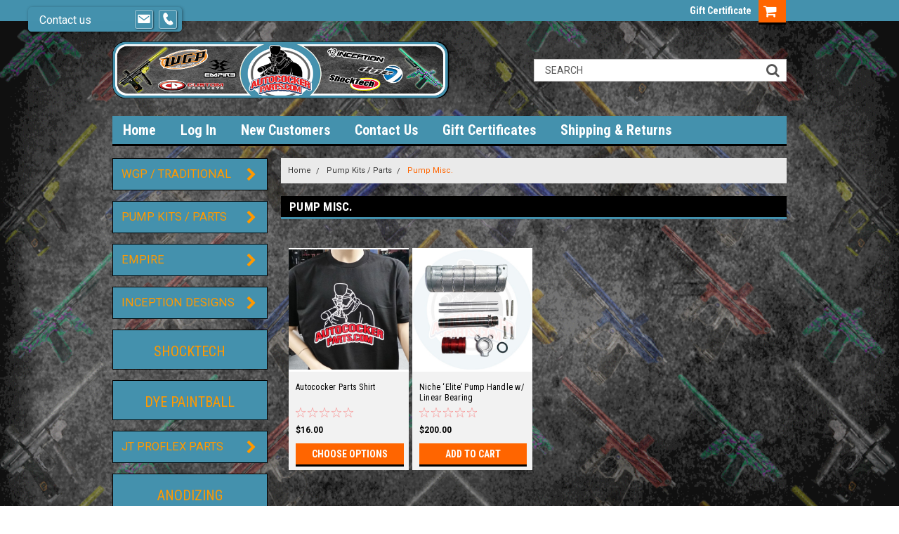

--- FILE ---
content_type: text/html; charset=UTF-8
request_url: https://autocockerparts.com/pump-kits-parts/pump-misc/
body_size: 29743
content:


<!DOCTYPE html>
<html class="no-js" lang="en">
    <head>
        <title>Pump Kits / Parts - Pump Misc. - AutoCocker Parts</title>
        <meta name="keywords" content="autococker, parts, pump kits, kit, orings, bodies, ram, 3 way, lpr, reg,  "><link rel='canonical' href='https://autocockerparts.com/pump-kits-parts/pump-misc/' /><meta name='platform' content='bigcommerce.stencil' />
        
        
        <link data-stencil-stylesheet href="https://cdn11.bigcommerce.com/s-nil9fs1e78/stencil/d4b2a1b0-62b2-013c-d6f1-4e33b7865e67/e/821ed730-15df-0137-0c7c-0e508c54913d/font-awesome/css/font-awesome.min.css" rel="stylesheet">
        <link href="https://fonts.googleapis.com/css?family=Roboto:100,100i,300,300i,400,400i,500,500i,700,700i,900,900i" rel="stylesheet">
        <link href="https://fonts.googleapis.com/css?family=Roboto+Condensed:300,300i,400,400i,700,700i" rel="stylesheet">
        <link href="https://fonts.googleapis.com/css?family=Abril+Fatface&amp;subset=latin-ext" rel="stylesheet">
        <link href="https://fonts.googleapis.com/css?family=Alfa+Slab+One&amp;subset=latin-ext,vietnamese" rel="stylesheet">
        <link href="https://fonts.googleapis.com/css?family=Lobster&amp;subset=cyrillic,latin-ext,vietnamese" rel="stylesheet">
        <link href="https://cdn11.bigcommerce.com/s-nil9fs1e78/product_images/autocockerparts-Favicon--png.png?t=1506997297" rel="shortcut icon">
        <meta name="viewport" content="width=device-width, initial-scale=1, maximum-scale=1">
        <link data-stencil-stylesheet href="https://cdn11.bigcommerce.com/s-nil9fs1e78/stencil/d4b2a1b0-62b2-013c-d6f1-4e33b7865e67/e/821ed730-15df-0137-0c7c-0e508c54913d/css/theme-10944180-f930-013c-c69f-324ca9352178.css" rel="stylesheet">
        <link data-stencil-stylesheet href="https://cdn11.bigcommerce.com/s-nil9fs1e78/stencil/d4b2a1b0-62b2-013c-d6f1-4e33b7865e67/e/821ed730-15df-0137-0c7c-0e508c54913d/css/parts-warehouse-10944180-f930-013c-c69f-324ca9352178.css" rel="stylesheet">
        <link href="https://fonts.googleapis.com/css?family=Roboto+Condensed:400,700%7CRoboto:400,300&display=swap" rel="stylesheet">
        <script src="https://cdn11.bigcommerce.com/s-nil9fs1e78/stencil/d4b2a1b0-62b2-013c-d6f1-4e33b7865e67/e/821ed730-15df-0137-0c7c-0e508c54913d/modernizr-custom.js"></script>

        <!-- Start Tracking Code for analytics_googleanalytics -->

<meta name="google-site-verification" content="pygAryHqRm_k1ksxK4kCN0LG2n0x7PUYFN0bpL9afYc" />

<!-- End Tracking Code for analytics_googleanalytics -->


<script type="text/javascript" src="https://checkout-sdk.bigcommerce.com/v1/loader.js" defer ></script>
<script type='text/javascript' data-cfasync='false'>window.purechatApi = { l: [], t: [], on: function () { this.l.push(arguments); } }; (function () { var done = false; var script = document.createElement('script'); script.async = true; script.type = 'text/javascript'; script.src = 'https://app.purechat.com/VisitorWidget/WidgetScript'; document.getElementsByTagName('HEAD').item(0).appendChild(script); script.onreadystatechange = script.onload = function (e) { if (!done && (!this.readyState || this.readyState == 'loaded' || this.readyState == 'complete')) { var w = new PCWidget({c: '35955fbd-ec9e-4fad-9751-0aefa085270d', f: true }); done = true; } }; })();</script>
<script type="text/javascript">
var BCData = {};
</script>

<script nonce="">
(function () {
    var xmlHttp = new XMLHttpRequest();

    xmlHttp.open('POST', 'https://bes.gcp.data.bigcommerce.com/nobot');
    xmlHttp.setRequestHeader('Content-Type', 'application/json');
    xmlHttp.send('{"store_id":"999634532","timezone_offset":"-7.0","timestamp":"2025-12-11T10:11:25.59408200Z","visit_id":"584512b0-dd52-453b-9536-78ed160d0243","channel_id":1}');
})();
</script>

        

        
        
        
        
        <!-- snippet location htmlhead -->
    </head>
    <body class="type-category">
        <!-- snippet location header -->
        <div class="icons-svg-sprite"><svg xmlns="http://www.w3.org/2000/svg"><defs> <path id="stumbleupon-path-1" d="M0,0.0749333333 L31.9250667,0.0749333333 L31.9250667,31.984 L0,31.984"/> </defs><symbol viewBox="0 0 24 24" id="icon-add"><path d="M19 13h-6v6h-2v-6H5v-2h6V5h2v6h6v2z"/></symbol><symbol viewBox="0 0 36 36" id="icon-arrow-down"> <path d="M16.5 6v18.26l-8.38-8.38-2.12 2.12 12 12 12-12-2.12-2.12-8.38 8.38v-18.26h-3z"/> </symbol><symbol viewBox="0 0 12 8" id="icon-chevron-down"><path d="M6 6.174l5.313-4.96.23-.214.457.427-.23.214-5.51 5.146L6.03 7 6 6.972 5.97 7l-.23-.214L.23 1.64 0 1.428.458 1l.23.214L6 6.174z" stroke-linecap="square" fill-rule="evenodd"/></symbol><symbol viewBox="0 0 24 24" id="icon-chevron-left"><path d="M15.41 7.41L14 6l-6 6 6 6 1.41-1.41L10.83 12z"/></symbol><symbol viewBox="0 0 24 24" id="icon-chevron-right"><path d="M10 6L8.59 7.41 13.17 12l-4.58 4.59L10 18l6-6z"/></symbol><symbol viewBox="0 0 24 24" id="icon-close"><path d="M19 6.41L17.59 5 12 10.59 6.41 5 5 6.41 10.59 12 5 17.59 6.41 19 12 13.41 17.59 19 19 17.59 13.41 12z"/></symbol><symbol viewBox="0 0 32 32" id="icon-down-angle"> <g> <polygon points="29.7,11.8 27.2,9.3 16.2,20.3 5.3,9.3 2.8,11.8 13.7,22.8 13.7,22.8 16.2,25.3 16.2,25.3 16.2,25.3 18.7,22.8 
		18.7,22.8 	"/> <path d="M16.2,26.1l-3.3-3.3l0,0L2,11.8l3.3-3.3l10.9,10.9L27.2,8.5l3.3,3.3L16.2,26.1z M16.2,24.5L16.2,24.5l12.7-12.7l-1.7-1.7
		L16.2,21L5.3,10.1l-1.7,1.7l10.9,10.9l0,0L16.2,24.5z"/> </g> </symbol><symbol viewBox="0 0 28 28" id="icon-envelope"> <path d="M0 23.5v-12.406q0.688 0.766 1.578 1.359 5.656 3.844 7.766 5.391 0.891 0.656 1.445 1.023t1.477 0.75 1.719 0.383h0.031q0.797 0 1.719-0.383t1.477-0.75 1.445-1.023q2.656-1.922 7.781-5.391 0.891-0.609 1.563-1.359v12.406q0 1.031-0.734 1.766t-1.766 0.734h-23q-1.031 0-1.766-0.734t-0.734-1.766zM0 6.844q0-1.219 0.648-2.031t1.852-0.812h23q1.016 0 1.758 0.734t0.742 1.766q0 1.234-0.766 2.359t-1.906 1.922q-5.875 4.078-7.313 5.078-0.156 0.109-0.664 0.477t-0.844 0.594-0.812 0.508-0.898 0.422-0.781 0.141h-0.031q-0.359 0-0.781-0.141t-0.898-0.422-0.812-0.508-0.844-0.594-0.664-0.477q-1.422-1-4.094-2.852t-3.203-2.227q-0.969-0.656-1.828-1.805t-0.859-2.133z"/> </symbol><symbol viewBox="0 0 32 32" id="icon-facebook"> <path d="M2.428 0.41c-0.936 0-1.695 0.753-1.695 1.682v27.112c0 0.929 0.759 1.682 1.695 1.682h14.709v-11.802h-4.002v-4.599h4.002v-3.392c0-3.936 2.423-6.080 5.961-6.080 1.695 0 3.152 0.125 3.576 0.181v4.114l-2.454 0.001c-1.924 0-2.297 0.907-2.297 2.239v2.937h4.59l-0.598 4.599h-3.992v11.802h7.826c0.936 0 1.695-0.753 1.695-1.682v-27.112c0-0.929-0.759-1.682-1.695-1.682h-27.321z"/> </symbol><symbol viewBox="0 0 20 28" id="icon-google"> <path d="M1.734 21.156q0-1.266 0.695-2.344t1.852-1.797q2.047-1.281 6.312-1.563-0.5-0.641-0.742-1.148t-0.242-1.148q0-0.625 0.328-1.328-0.719 0.063-1.062 0.063-2.312 0-3.898-1.508t-1.586-3.82q0-1.281 0.562-2.484t1.547-2.047q1.188-1.031 2.844-1.531t3.406-0.5h6.516l-2.141 1.375h-2.063q1.172 0.984 1.766 2.078t0.594 2.5q0 1.125-0.383 2.023t-0.93 1.453-1.086 1.016-0.922 0.961-0.383 1.031q0 0.562 0.5 1.102t1.203 1.062 1.414 1.148 1.211 1.625 0.5 2.219q0 1.422-0.766 2.703-1.109 1.906-3.273 2.805t-4.664 0.898q-2.063 0-3.852-0.648t-2.695-2.148q-0.562-0.922-0.562-2.047zM4.641 20.438q0 0.875 0.367 1.594t0.953 1.18 1.359 0.781 1.563 0.453 1.586 0.133q0.906 0 1.742-0.203t1.547-0.609 1.141-1.141 0.43-1.703q0-0.391-0.109-0.766t-0.227-0.656-0.422-0.648-0.461-0.547-0.602-0.539-0.57-0.453-0.648-0.469-0.57-0.406q-0.25-0.031-0.766-0.031-0.828 0-1.633 0.109t-1.672 0.391-1.516 0.719-1.070 1.164-0.422 1.648zM6.297 4.906q0 0.719 0.156 1.523t0.492 1.609 0.812 1.445 1.172 1.047 1.508 0.406q0.578 0 1.211-0.258t1.023-0.68q0.828-0.875 0.828-2.484 0-0.922-0.266-1.961t-0.75-2.016-1.313-1.617-1.828-0.641q-0.656 0-1.289 0.305t-1.039 0.82q-0.719 0.922-0.719 2.5z"/> </symbol><symbol viewBox="0 0 43.2 32" id="icon-gplus-one"> <style type="text/css"> .st0{fill:#4D4D4D;} </style> <path class="st0" d="M40.2,2.1h-36c-1.1,0-2,0.9-2,2v25c0,1.1,0.9,2,2,2h36c1.1,0,2-0.9,2-2v-25C42.2,3,41.3,2.1,40.2,2.1z
	 M20.5,21.4c-2,2.8-6,3.6-9.1,2.4c-3.1-1.2-5.3-4.5-5.1-7.9c0.1-4.1,3.9-7.7,8-7.6c2-0.1,3.8,0.8,5.3,2c-0.6,0.7-1.3,1.4-2,2.1
	c-1.8-1.3-4.4-1.6-6.2-0.2c-2.6,1.8-2.7,6-0.2,8c2.4,2.2,7,1.1,7.7-2.3c-1.5,0-3,0-4.6,0c0-0.9,0-1.8,0-2.7c2.5,0,5.1,0,7.6,0
	C22.1,17.4,21.8,19.7,20.5,21.4z M31.5,17.5c-0.8,0-1.5,0-2.3,0c0,0.8,0,1.5,0,2.3c-0.8,0-1.5,0-2.3,0c0-0.8,0-1.5,0-2.3
	c-0.8,0-1.5,0-2.3,0c0-0.8,0-1.5,0-2.3c0.8,0,1.5,0,2.3,0c0-0.8,0-1.5,0-2.3c0.8,0,1.5,0,2.3,0c0,0.8,0,1.5,0,2.3c0.8,0,1.5,0,2.3,0
	C31.5,16,31.5,16.8,31.5,17.5z M37.8,23h-2.4V12.8h-2.6l1.4-2.2h3.6V23z"/> </symbol><symbol viewBox="0 0 32 32" id="icon-instagram"> <path d="M25.522709,13.5369502 C25.7256898,14.3248434 25.8455558,15.1480745 25.8455558,15.9992932 C25.8455558,21.4379334 21.4376507,25.8455558 15.9998586,25.8455558 C10.5623493,25.8455558 6.15416148,21.4379334 6.15416148,15.9992932 C6.15416148,15.1480745 6.27459295,14.3248434 6.4775737,13.5369502 L3.6915357,13.5369502 L3.6915357,27.0764447 C3.6915357,27.7552145 4.24280653,28.3062027 4.92355534,28.3062027 L27.0764447,28.3062027 C27.7571935,28.3062027 28.3084643,27.7552145 28.3084643,27.0764447 L28.3084643,13.5369502 L25.522709,13.5369502 Z M27.0764447,3.6915357 L23.384909,3.6915357 C22.7050083,3.6915357 22.1543028,4.24280653 22.1543028,4.92214183 L22.1543028,8.61509104 C22.1543028,9.29442633 22.7050083,9.84569717 23.384909,9.84569717 L27.0764447,9.84569717 C27.7571935,9.84569717 28.3084643,9.29442633 28.3084643,8.61509104 L28.3084643,4.92214183 C28.3084643,4.24280653 27.7571935,3.6915357 27.0764447,3.6915357 Z M9.84597988,15.9992932 C9.84597988,19.3976659 12.6009206,22.1537374 15.9998586,22.1537374 C19.3987967,22.1537374 22.1543028,19.3976659 22.1543028,15.9992932 C22.1543028,12.6003551 19.3987967,9.84569717 15.9998586,9.84569717 C12.6009206,9.84569717 9.84597988,12.6003551 9.84597988,15.9992932 Z M3.6915357,31.9997173 C1.65296441,31.9997173 0,30.3461875 0,28.3062027 L0,3.6915357 C0,1.6526817 1.65296441,0 3.6915357,0 L28.3084643,0 C30.3473183,0 32,1.6526817 32,3.6915357 L32,28.3062027 C32,30.3461875 30.3473183,31.9997173 28.3084643,31.9997173 L3.6915357,31.9997173 Z" id="instagram-Imported-Layers" sketch:type="MSShapeGroup"/> </symbol><symbol viewBox="0 0 24 24" id="icon-keyboard-arrow-down"><path d="M7.41 7.84L12 12.42l4.59-4.58L18 9.25l-6 6-6-6z"/></symbol><symbol viewBox="0 0 24 24" id="icon-keyboard-arrow-up"><path d="M7.41 15.41L12 10.83l4.59 4.58L18 14l-6-6-6 6z"/></symbol><symbol viewBox="0 0 32 32" id="icon-linkedin"> <path d="M27.2684444,27.2675556 L22.5226667,27.2675556 L22.5226667,19.8408889 C22.5226667,18.0702222 22.4924444,15.792 20.0568889,15.792 C17.5866667,15.792 17.2097778,17.7217778 17.2097778,19.7146667 L17.2097778,27.2675556 L12.4693333,27.2675556 L12.4693333,11.9964444 L17.0186667,11.9964444 L17.0186667,14.0844444 L17.0844444,14.0844444 C17.7173333,12.8835556 19.2657778,11.6177778 21.5742222,11.6177778 C26.3804444,11.6177778 27.2684444,14.7795556 27.2684444,18.8924444 L27.2684444,27.2675556 L27.2684444,27.2675556 Z M7.11822222,9.91022222 C5.59377778,9.91022222 4.36444444,8.67733333 4.36444444,7.15733333 C4.36444444,5.63822222 5.59377778,4.40533333 7.11822222,4.40533333 C8.63644444,4.40533333 9.86844444,5.63822222 9.86844444,7.15733333 C9.86844444,8.67733333 8.63644444,9.91022222 7.11822222,9.91022222 L7.11822222,9.91022222 Z M4.74133333,11.9964444 L9.49244444,11.9964444 L9.49244444,27.2675556 L4.74133333,27.2675556 L4.74133333,11.9964444 Z M29.632,0 L2.36,0 C1.05777778,0 0,1.03288889 0,2.30755556 L0,29.6906667 C0,30.9653333 1.05777778,32 2.36,32 L29.632,32 C30.9368889,32 31.9991111,30.9653333 31.9991111,29.6906667 L31.9991111,2.30755556 C31.9991111,1.03288889 30.9368889,0 29.632,0 L29.632,0 Z" id="linkedin-Fill-4"/> </symbol><symbol viewBox="0 0 70 32" id="icon-logo-american-express"> <path d="M69.102 17.219l0.399 9.094c-0.688 0.313-3.285 1.688-4.26 1.688h-4.788v-0.656c-0.546 0.438-1.549 0.656-2.467 0.656h-15.053v-2.466c0-0.344-0.057-0.344-0.345-0.344h-0.257v2.81h-4.961v-2.924c-0.832 0.402-1.749 0.402-2.581 0.402h-0.544v2.523h-6.050l-1.434-1.656-1.577 1.656h-9.72v-10.781h9.892l1.405 1.663 1.548-1.663h6.652c0.775 0 2.037 0.115 2.581 0.66v-0.66h5.936c0.602 0 1.749 0.115 2.523 0.66v-0.66h8.946v0.66c0.516-0.43 1.433-0.66 2.265-0.66h4.988v0.66c0.546-0.372 1.32-0.66 2.323-0.66h4.578zM34.905 23.871c1.577 0 3.183-0.43 3.183-2.581 0-2.093-1.635-2.523-3.069-2.523h-5.878l-2.38 2.523-2.236-2.523h-7.427v7.67h7.312l2.351-2.509 2.266 2.509h3.556v-2.566h2.322zM46.001 23.556c-0.172-0.23-0.487-0.516-0.946-0.66 0.516-0.172 1.318-0.832 1.318-2.036 0-0.889-0.315-1.377-0.917-1.721-0.602-0.315-1.319-0.372-2.266-0.372h-4.215v7.67h1.864v-2.796h1.978c0.66 0 1.032 0.058 1.319 0.344 0.316 0.373 0.316 1.032 0.316 1.548v0.903h1.836v-1.477c0-0.688-0.058-1.032-0.288-1.405zM53.571 20.373v-1.605h-6.136v7.67h6.136v-1.563h-4.33v-1.549h4.244v-1.548h-4.244v-1.405h4.33zM58.245 26.438c1.864 0 2.926-0.759 2.926-2.393 0-0.774-0.23-1.262-0.545-1.664-0.459-0.372-1.119-0.602-2.151-0.602h-1.004c-0.258 0-0.487-0.057-0.717-0.115-0.201-0.086-0.373-0.258-0.373-0.545 0-0.258 0.058-0.43 0.287-0.602 0.143-0.115 0.373-0.115 0.717-0.115h3.383v-1.634h-3.671c-1.978 0-2.638 1.204-2.638 2.294 0 2.438 2.151 2.322 3.842 2.38 0.344 0 0.544 0.058 0.66 0.173 0.115 0.086 0.23 0.315 0.23 0.544 0 0.201-0.115 0.373-0.23 0.488-0.173 0.115-0.373 0.172-0.717 0.172h-3.555v1.62h3.555zM65.442 26.439c1.864 0 2.924-0.76 2.924-2.394 0-0.774-0.229-1.262-0.544-1.664-0.459-0.372-1.119-0.602-2.151-0.602h-1.003c-0.258 0-0.488-0.057-0.718-0.115-0.201-0.086-0.373-0.258-0.373-0.545 0-0.258 0.115-0.43 0.287-0.602 0.144-0.115 0.373-0.115 0.717-0.115h3.383v-1.634h-3.671c-1.921 0-2.638 1.204-2.638 2.294 0 2.438 2.151 2.322 3.842 2.38 0.344 0 0.544 0.058 0.66 0.174 0.115 0.086 0.229 0.315 0.229 0.544 0 0.201-0.114 0.373-0.229 0.488s-0.373 0.172-0.717 0.172h-3.556v1.62h3.556zM43.966 20.518c0.23 0.115 0.373 0.344 0.373 0.659 0 0.344-0.143 0.602-0.373 0.774-0.287 0.115-0.545 0.115-0.889 0.115l-2.237 0.058v-1.749h2.237c0.344 0 0.659 0 0.889 0.143zM36.108 8.646c-0.287 0.172-0.544 0.172-0.918 0.172h-2.265v-1.692h2.265c0.316 0 0.688 0 0.918 0.114 0.23 0.144 0.344 0.374 0.344 0.718 0 0.315-0.114 0.602-0.344 0.689zM50.789 6.839l1.262 3.039h-2.523zM30.775 25.792l-2.838-3.183 2.838-3.011v6.193zM35.019 20.373c0.66 0 1.090 0.258 1.090 0.918s-0.43 1.032-1.090 1.032h-2.437v-1.95h2.437zM5.773 9.878l1.291-3.039 1.262 3.039h-2.552zM18.905 20.372l4.616 0 2.036 2.237-2.093 2.265h-4.559v-1.549h4.071v-1.548h-4.071v-1.405zM19.077 13.376l-0.545 1.377h-3.24l-0.546-1.319v1.319h-6.222l-0.66-1.749h-1.577l-0.717 1.749h-5.572l2.389-5.649 2.237-5.104h4.789l0.659 1.262v-1.262h5.591l1.262 2.724 1.233-2.724h17.835c0.832 0 1.548 0.143 2.093 0.602v-0.602h4.903v0.602c0.803-0.459 1.864-0.602 3.068-0.602h7.082l0.66 1.262v-1.262h5.218l0.775 1.262v-1.262h5.103v10.753h-5.161l-1.003-1.635v1.635h-6.423l-0.717-1.749h-1.577l-0.717 1.749h-3.355c-1.318 0-2.294-0.316-2.954-0.659v0.659h-7.971v-2.466c0-0.344-0.057-0.402-0.286-0.402h-0.258v2.867h-15.398v-1.377zM43.363 6.409c-0.832 0.831-0.975 1.864-1.004 3.011 0 1.377 0.344 2.266 0.947 2.925 0.659 0.66 1.806 0.86 2.695 0.86h2.151l0.716-1.692h3.843l0.717 1.692h3.727v-5.763l3.47 5.763h2.638v-7.684h-1.892v5.333l-3.24-5.333h-2.839v7.254l-3.096-7.254h-2.724l-2.638 6.050h-0.832c-0.487 0-1.003-0.115-1.262-0.373-0.344-0.402-0.488-1.004-0.488-1.836 0-0.803 0.144-1.405 0.488-1.748 0.373-0.316 0.774-0.431 1.434-0.431h1.749v-1.663h-1.749c-1.262 0-2.265 0.286-2.81 0.889zM39.579 5.52v7.684h1.863v-7.684h-1.863zM31.12 5.52l-0 7.685h1.806v-2.781h1.979c0.66 0 1.090 0.057 1.376 0.315 0.316 0.401 0.258 1.061 0.258 1.491v0.975h1.892v-1.519c0-0.66-0.057-1.004-0.344-1.377-0.172-0.229-0.487-0.488-0.889-0.659 0.516-0.23 1.319-0.832 1.319-2.036 0-0.889-0.373-1.377-0.976-1.75-0.602-0.344-1.262-0.344-2.208-0.344h-4.215zM23.636 5.521v7.685h6.165v-1.577h-4.301v-1.549h4.244v-1.577h-4.244v-1.377h4.301v-1.606h-6.165zM16.124 13.205h1.577l2.695-6.021v6.021h1.864v-7.684h-3.011l-2.265 5.219-2.409-5.219h-2.953v7.254l-3.154-7.254h-2.724l-3.297 7.684h1.978l0.688-1.692h3.871l0.688 1.692h3.756v-6.021z"/> </symbol><symbol viewBox="0 0 95 32" id="icon-logo-discover"> <path d="M50.431 8.059c4.546 0 8.092 3.49 8.092 7.936 0 4.471-3.571 7.961-8.093 7.961-4.638 0-8.115-3.444-8.115-8.051 0-4.334 3.635-7.845 8.115-7.845zM4.362 8.345c4.811 0 8.168 3.133 8.168 7.64 0 2.247-1.028 4.422-2.761 5.864-1.461 1.214-3.126 1.761-5.429 1.761h-4.339v-15.265h4.362zM7.832 19.81c1.027-0.912 1.639-2.379 1.639-3.847 0-1.464-0.612-2.882-1.639-3.798-0.984-0.892-2.146-1.235-4.065-1.235h-0.797v10.096h0.797c1.919 0 3.127-0.367 4.065-1.216zM13.9 23.611v-15.265h2.965v15.265h-2.965zM24.123 14.201c3.378 1.238 4.379 2.338 4.379 4.764 0 2.952-2.166 5.015-5.247 5.015-2.261 0-3.904-0.896-5.271-2.907l1.914-1.856c0.685 1.328 1.825 2.036 3.24 2.036 1.325 0 2.308-0.915 2.308-2.152 0-0.641-0.298-1.189-0.891-1.578-0.297-0.187-0.889-0.46-2.054-0.87-2.784-1.010-3.742-2.085-3.742-4.192 0-2.493 2.055-4.371 4.745-4.371 1.667 0 3.196 0.571 4.473 1.696l-1.549 2.033c-0.778-0.867-1.508-1.233-2.398-1.233-1.28 0-2.213 0.732-2.213 1.694 0 0.821 0.525 1.258 2.307 1.921zM29.438 15.986c0-4.436 3.605-7.985 8.101-7.985 1.278 0 2.352 0.273 3.653 0.935v3.504c-1.233-1.213-2.308-1.717-3.72-1.717-2.787 0-4.976 2.313-4.976 5.241 0 3.092 2.123 5.267 5.112 5.267 1.347 0 2.397-0.48 3.585-1.671v3.504c-1.347 0.638-2.443 0.892-3.72 0.892-4.519 0-8.034-3.478-8.034-7.97zM65.239 18.601l4.11-10.254h3.216l-6.573 15.655h-1.596l-6.46-15.655h3.24zM73.914 23.612v-15.265h8.418v2.585h-5.453v3.388h5.244v2.585h-5.244v4.123h5.453v2.584h-8.418zM94.081 12.852c0 2.336-1.23 3.87-3.469 4.329l4.794 6.43h-3.651l-4.105-6.135h-0.388v6.135h-2.969v-15.265h4.404c3.425 0 5.384 1.645 5.384 4.506zM88.125 15.372c1.9 0 2.903-0.827 2.903-2.359 0-1.486-1.004-2.266-2.856-2.266h-0.911v4.626h0.863z"/> </symbol><symbol viewBox="0 0 54 32" id="icon-logo-mastercard"> <path d="M48.366 15.193c0.6 0 0.9 0.437 0.9 1.282 0 1.281-0.546 2.209-1.337 2.209-0.6 0-0.9-0.436-0.9-1.31 0-1.281 0.573-2.182 1.337-2.182zM38.276 18.275c0-0.655 0.491-1.009 1.472-1.009 0.109 0 0.191 0.027 0.382 0.027-0.027 0.982-0.545 1.636-1.227 1.636-0.382 0-0.628-0.245-0.628-0.655zM26.278 15.848c0 0.082-0 0.192-0 0.327h-1.909c0.164-0.763 0.545-1.173 1.091-1.173 0.518 0 0.818 0.3 0.818 0.845zM38.060 0.002c8.838 0 16.003 7.165 16.003 16.002s-7.165 15.999-16.003 15.999c-3.834 0-7.324-1.344-10.080-3.594 2.102-2.031 3.707-4.567 4.568-7.44h-1.33c-0.833 2.553-2.297 4.807-4.199 6.627-1.892-1.816-3.342-4.078-4.172-6.62h-1.33c0.858 2.856 2.435 5.401 4.521 7.432-2.749 2.219-6.223 3.594-10.036 3.594-8.837 0-16.002-7.163-16.002-15.999s7.164-16.001 16.002-16.001c3.814 0 7.287 1.377 10.036 3.603-2.087 2.023-3.664 4.568-4.521 7.424h1.33c0.83-2.542 2.28-4.804 4.172-6.607 1.903 1.808 3.367 4.060 4.199 6.614h1.33c-0.861-2.872-2.466-5.413-4.568-7.443 2.757-2.249 6.246-3.592 10.080-3.592zM7.217 20.213h1.691l1.336-8.044h-2.672l-1.637 4.99-0.082-4.99h-2.454l-1.336 8.044h1.582l1.037-6.135 0.136 6.135h1.173l2.209-6.189zM14.47 19.477l0.054-0.408 0.382-2.318c0.109-0.736 0.136-0.982 0.136-1.309 0-1.254-0.791-1.909-2.263-1.909-0.627 0-1.2 0.082-2.045 0.327l-0.246 1.473 0.163-0.028 0.246-0.081c0.382-0.109 0.928-0.164 1.418-0.164 0.79 0 1.091 0.164 1.091 0.6 0 0.109 0 0.191-0.055 0.409-0.273-0.027-0.518-0.054-0.709-0.054-1.909 0-2.999 0.927-2.999 2.536 0 1.064 0.627 1.773 1.554 1.773 0.791 0 1.364-0.246 1.8-0.791l-0.027 0.682h1.418l0.027-0.164 0.027-0.246zM17.988 16.314c-0.736-0.327-0.819-0.409-0.819-0.709 0-0.355 0.3-0.519 0.845-0.519 0.328 0 0.791 0.028 1.227 0.082l0.246-1.5c-0.436-0.082-1.118-0.137-1.5-0.137-1.909 0-2.59 1.009-2.563 2.208 0 0.818 0.382 1.391 1.282 1.828 0.709 0.327 0.818 0.436 0.818 0.709 0 0.409-0.3 0.6-0.982 0.6-0.518 0-0.982-0.082-1.527-0.245l-0.246 1.5 0.082 0.027 0.3 0.054c0.109 0.027 0.246 0.055 0.464 0.055 0.382 0.054 0.709 0.054 0.928 0.054 1.8 0 2.645-0.682 2.645-2.181 0-0.9-0.354-1.418-1.2-1.828zM21.75 18.741c-0.409 0-0.573-0.136-0.573-0.464 0-0.082 0-0.164 0.027-0.273l0.463-2.726h0.873l0.218-1.609h-0.873l0.191-0.982h-1.691l-0.737 4.472-0.082 0.518-0.109 0.654c-0.027 0.191-0.055 0.409-0.055 0.573 0 0.954 0.491 1.445 1.364 1.445 0.382 0 0.764-0.055 1.227-0.218l0.218-1.445c-0.109 0.054-0.273 0.054-0.464 0.054zM25.732 18.851c-0.982 0-1.5-0.381-1.5-1.145 0-0.055 0-0.109 0.027-0.191h3.382c0.163-0.682 0.218-1.145 0.218-1.636 0-1.446-0.9-2.373-2.318-2.373-1.718 0-2.973 1.663-2.973 3.899 0 1.936 0.982 2.945 2.89 2.945 0.628 0 1.173-0.082 1.773-0.273l0.273-1.636c-0.6 0.3-1.145 0.409-1.773 0.409zM31.158 15.524h0.109c0.164-0.79 0.382-1.363 0.655-1.881l-0.055-0.027h-0.164c-0.573 0-0.9 0.273-1.418 1.064l0.164-1.009h-1.554l-1.064 6.544h1.718c0.627-4.008 0.791-4.69 1.609-4.69zM36.122 20.133l0.3-1.827c-0.545 0.273-1.036 0.409-1.445 0.409-1.009 0-1.609-0.737-1.609-1.963 0-1.773 0.9-3.027 2.182-3.027 0.491 0 0.928 0.136 1.528 0.436l0.3-1.745c-0.163-0.054-0.218-0.082-0.436-0.163l-0.682-0.164c-0.218-0.054-0.491-0.082-0.791-0.082-2.263 0-3.845 2.018-3.845 4.88 0 2.155 1.146 3.491 3 3.491 0.463 0 0.872-0.082 1.5-0.246zM41.521 19.069l0.355-2.318c0.136-0.736 0.136-0.982 0.136-1.309 0-1.254-0.763-1.909-2.236-1.909-0.627 0-1.2 0.082-2.045 0.327l-0.246 1.473 0.164-0.028 0.218-0.081c0.382-0.109 0.955-0.164 1.446-0.164 0.791 0 1.091 0.164 1.091 0.6 0 0.109-0.027 0.191-0.082 0.409-0.246-0.027-0.491-0.054-0.682-0.054-1.909 0-3 0.927-3 2.536 0 1.064 0.627 1.773 1.555 1.773 0.791 0 1.363-0.246 1.8-0.791l-0.028 0.682h1.418v-0.164l0.027-0.246 0.054-0.327zM43.648 20.214c0.627-4.008 0.791-4.69 1.608-4.69h0.109c0.164-0.79 0.382-1.363 0.655-1.881l-0.055-0.027h-0.164c-0.572 0-0.9 0.273-1.418 1.064l0.164-1.009h-1.554l-1.037 6.544h1.691zM48.829 20.214l1.608 0 1.309-8.044h-1.691l-0.382 2.291c-0.464-0.6-0.955-0.9-1.637-0.9-1.5 0-2.782 1.854-2.782 4.035 0 1.636 0.818 2.7 2.073 2.7 0.627 0 1.118-0.218 1.582-0.709zM11.306 18.279c0-0.655 0.492-1.009 1.447-1.009 0.136 0 0.218 0.027 0.382 0.027-0.027 0.982-0.518 1.636-1.228 1.636-0.382 0-0.6-0.245-0.6-0.655z"/> </symbol><symbol viewBox="0 0 57 32" id="icon-logo-paypal"> <path d="M47.11 10.477c2.211-0.037 4.633 0.618 4.072 3.276l-1.369 6.263h-3.159l0.211-0.947c-1.72 1.712-6.038 1.821-5.335-2.111 0.491-2.294 2.878-3.023 6.423-3.023 0.246-1.020-0.457-1.274-1.65-1.238s-2.633 0.437-3.089 0.655l0.281-2.293c0.913-0.182 2.106-0.583 3.615-0.583zM47.32 16.885c0.069-0.291 0.106-0.547 0.176-0.838h-0.773c-0.596 0-1.579 0.146-1.931 0.765-0.456 0.728 0.177 1.348 0.878 1.311 0.807-0.037 1.474-0.401 1.65-1.238zM53.883 8h3.242l-2.646 12.016h-3.209zM39.142 8.037c1.689 0 3.729 1.274 3.131 4.077-0.528 2.476-2.498 3.933-4.89 3.933h-2.428l-0.879 3.969h-3.412l2.603-11.979h5.874zM39.037 12.114c0.211-0.911-0.317-1.638-1.197-1.638h-1.689l-0.704 3.277h1.583c0.88 0 1.795-0.728 2.006-1.638zM16.346 10.476c2.184-0.037 4.611 0.618 4.056 3.276l-1.352 6.262h-3.155l0.208-0.947c-1.664 1.712-5.929 1.821-5.235-2.111 0.486-2.294 2.844-3.023 6.345-3.023 0.208-1.020-0.485-1.274-1.664-1.238s-2.601 0.437-3.017 0.655l0.277-2.293c0.867-0.182 2.046-0.583 3.537-0.583zM16.589 16.885c0.035-0.291 0.104-0.547 0.173-0.838h-0.797c-0.555 0-1.525 0.146-1.872 0.765-0.451 0.728 0.138 1.348 0.832 1.311 0.797-0.037 1.491-0.401 1.664-1.238zM28.528 10.648l3.255-0-7.496 13.351h-3.528l2.306-3.925-1.289-9.426h3.156l0.508 5.579zM8.499 8.036c1.728 0 3.738 1.274 3.139 4.077-0.529 2.476-2.504 3.933-4.867 3.933h-2.468l-0.847 3.969h-3.456l2.609-11.979h5.89zM8.393 12.114c0.247-0.911-0.317-1.638-1.164-1.638h-1.693l-0.741 3.277h1.623c0.882 0 1.763-0.728 1.975-1.638z"/> </symbol><symbol viewBox="0 0 49 32" id="icon-logo-visa"> <path d="M14.059 10.283l4.24-0-6.302 15.472-4.236 0.003-3.259-12.329c2.318 0.952 4.379 3.022 5.219 5.275l0.42 2.148zM17.416 25.771l2.503-15.501h4.001l-2.503 15.501h-4.002zM31.992 16.494c2.31 1.106 3.375 2.444 3.362 4.211-0.032 3.217-2.765 5.295-6.97 5.295-1.796-0.020-3.526-0.394-4.459-0.826l0.56-3.469 0.515 0.246c1.316 0.579 2.167 0.814 3.769 0.814 1.151 0 2.385-0.476 2.396-1.514 0.007-0.679-0.517-1.165-2.077-1.924-1.518-0.74-3.53-1.983-3.505-4.211 0.024-3.012 2.809-5.116 6.765-5.116 1.55 0 2.795 0.339 3.586 0.651l-0.542 3.36-0.359-0.178c-0.74-0.314-1.687-0.617-2.995-0.595-1.568 0-2.293 0.689-2.293 1.333-0.010 0.728 0.848 1.204 2.246 1.923zM46.199 10.285l3.239 15.49h-3.714s-0.368-1.782-0.488-2.322c-0.583 0-4.667-0.008-5.125-0.008-0.156 0.42-0.841 2.331-0.841 2.331h-4.205l5.944-14.205c0.419-1.011 1.138-1.285 2.097-1.285h3.093zM41.263 20.274c0.781 0 2.698 0 3.322 0-0.159-0.775-0.927-4.474-0.927-4.474l-0.27-1.337c-0.202 0.581-0.554 1.52-0.531 1.479 0 0-1.262 3.441-1.594 4.332zM9.723 18.702c-1.648-4.573-5.284-6.991-9.723-8.109l0.053-0.322h6.453c0.87 0.034 1.573 0.326 1.815 1.308z"/> </symbol><symbol viewBox="0 0 34 32" id="icon-pinterest"> <path d="M1.356 15.647c0 6.24 3.781 11.6 9.192 13.957-0.043-1.064-0.008-2.341 0.267-3.499 0.295-1.237 1.976-8.303 1.976-8.303s-0.491-0.973-0.491-2.411c0-2.258 1.319-3.945 2.962-3.945 1.397 0 2.071 1.041 2.071 2.288 0 1.393-0.895 3.477-1.356 5.408-0.385 1.616 0.817 2.935 2.424 2.935 2.909 0 4.869-3.708 4.869-8.101 0-3.34-2.267-5.839-6.39-5.839-4.658 0-7.56 3.447-7.56 7.297 0 1.328 0.394 2.264 1.012 2.989 0.284 0.333 0.324 0.467 0.221 0.849-0.074 0.28-0.243 0.955-0.313 1.223-0.102 0.386-0.417 0.524-0.769 0.381-2.145-0.869-3.145-3.201-3.145-5.822 0-4.329 3.679-9.519 10.975-9.519 5.863 0 9.721 4.21 9.721 8.729 0 5.978-3.349 10.443-8.285 10.443-1.658 0-3.217-0.889-3.751-1.899 0 0-0.892 3.511-1.080 4.189-0.325 1.175-0.963 2.349-1.546 3.264 1.381 0.405 2.84 0.625 4.352 0.625 8.48 0 15.355-6.822 15.355-15.238s-6.876-15.238-15.355-15.238c-8.48 0-15.356 6.822-15.356 15.238z"/> </symbol><symbol viewBox="0 0 26 28" id="icon-print"> <path d="M0 21.5v-6.5q0-1.234 0.883-2.117t2.117-0.883h1v-8.5q0-0.625 0.438-1.062t1.062-0.438h10.5q0.625 0 1.375 0.313t1.188 0.75l2.375 2.375q0.438 0.438 0.75 1.188t0.313 1.375v4h1q1.234 0 2.117 0.883t0.883 2.117v6.5q0 0.203-0.148 0.352t-0.352 0.148h-3.5v2.5q0 0.625-0.438 1.062t-1.062 0.438h-15q-0.625 0-1.062-0.438t-0.438-1.062v-2.5h-3.5q-0.203 0-0.352-0.148t-0.148-0.352zM6 24h14v-4h-14v4zM6 14h14v-6h-2.5q-0.625 0-1.062-0.438t-0.438-1.062v-2.5h-10v10zM22 15q0 0.406 0.297 0.703t0.703 0.297 0.703-0.297 0.297-0.703-0.297-0.703-0.703-0.297-0.703 0.297-0.297 0.703z"/> </symbol><symbol viewBox="0 0 24 24" id="icon-remove"><path d="M19 13H5v-2h14v2z"/></symbol><symbol viewBox="0 0 32 32" id="icon-rss"> <path d="M-0.465347858,2.01048219 C-0.465347858,2.01048219 28.7009958,0.574406533 31,31.3201126 L25.1092027,31.3201126 C25.1092027,31.3201126 26.2597741,8.90749482 -0.465347858,6.89506416 L-0.465347858,2.01048219 L-0.465347858,2.01048219 Z M-0.465347858,12.2127144 C-0.465347858,12.2127144 16.6328276,11.6363594 19.9369779,31.3201126 L14.0472499,31.3201126 C14.0472499,31.3201126 13.3297467,19.6839434 -0.465347858,17.0940884 L-0.465347858,12.2127144 L-0.465347858,12.2127144 Z M2.73614917,25.0304648 C4.79776783,25.0304648 6.47229834,26.7007181 6.47229834,28.766614 C6.47229834,30.8282326 4.79776783,32.5016938 2.73614917,32.5016938 C0.6723919,32.5016938 -1,30.8293019 -1,28.766614 C-1,26.7017874 0.6723919,25.0304648 2.73614917,25.0304648 Z" id="rss-Shape"/> </symbol><symbol viewBox="0 0 26 28" id="icon-star-original"> <path d="M0,10.1c0-0.4,0.3-0.6,0.9-0.7L9,9.5l3.2-8.4c0.2-0.4,0.5-0.6,0.8-0.6c0.3,0,0.6,0.2,0.8,0.6L17,9.4l8.1,0
	c0.6,0.1,0.9,0.3,0.9,0.7c0,0.2-0.1,0.5-0.4,0.8l-7,5.6l2.7,7.8c0,0.1,0,0.2,0,0.3c0,0.2-0.1,0.4-0.2,0.6s-0.3,0.2-0.5,0.2
	c-0.2,0-0.4-0.1-0.6-0.2l-7-3.7l-7,3.7c-0.2,0.1-0.4,0.2-0.6,0.2c-0.2,0-0.4-0.1-0.5-0.2c-0.1-0.2-0.2-0.3-0.2-0.6
	c0-0.1,0-0.2,0-0.3l2.8-7.8l-7.2-5.6C0.1,10.6,0,10.3,0,10.1L0,10.1z"/> </symbol><symbol viewBox="0 0 1045.81 994.62" id="icon-star"><polygon points="522.9 0 646.35 379.91 1045.81 379.91 722.64 614.71 846.08 994.62 522.9 759.83 199.73 994.62 323.17 614.71 0 379.91 399.46 379.91 522.9 0"/></symbol><symbol viewBox="0 0 32 32" id="icon-stumbleupon">  <mask id="stumbleupon-mask-2" sketch:name="Clip 2"> <use xlink:href="#stumbleupon-path-1"/> </mask> <path d="M31.9250667,16.0373333 C31.9250667,24.8533333 24.7784,32 15.9624,32 C7.14666667,32 0,24.8533333 0,16.0373333 C0,7.2216 7.14666667,0.0749333333 15.9624,0.0749333333 C24.7784,0.0749333333 31.9250667,7.2216 31.9250667,16.0373333 Z M21.9205547,16.3600826 L21.9205547,18.9857015 C21.9205547,19.5214765 21.494073,19.9558236 20.968,19.9558236 C20.441927,19.9558236 20.0154453,19.5214765 20.0154453,18.9857015 L20.0154453,16.4101275 L18.1823358,16.9675798 L16.9525547,16.3839008 L16.9525547,18.9383327 C16.9717372,21.1844666 18.7659562,23 20.976146,23 C23.1984234,23 25,21.1651979 25,18.9019364 L25,16.3600826 L21.9205547,16.3600826 Z M16.9525547,14.2429415 L18.1823358,14.8266205 L20.0154453,14.2691683 L20.0154453,12.9736203 C19.9505401,10.7684323 18.1810219,9 16,9 C13.8268613,9 12.0618102,10.7555866 11.9845547,12.9492669 L11.9845547,18.8684839 C11.9845547,19.404259 11.558073,19.8386061 11.032,19.8386061 C10.505927,19.8386061 10.0794453,19.404259 10.0794453,18.8684839 L10.0794453,16.3600826 L7,16.3600826 L7,18.9019364 C7,21.1651979 8.80131387,23 11.0235912,23 C13.2264234,23 15.0119708,21.1965095 15.0429781,18.9608128 L15.0474453,13.114656 C15.0474453,12.578881 15.473927,12.1445339 16,12.1445339 C16.526073,12.1445339 16.9525547,12.578881 16.9525547,13.114656 L16.9525547,14.2429415 Z" id="stumbleupon-Fill-1" sketch:type="MSShapeGroup" mask="url(#stumbleupon-mask-2)"/> </symbol><symbol viewBox="0 0 32 32" id="icon-tumblr"> <path d="M23.852762,25.5589268 C23.2579209,25.8427189 22.1195458,26.089634 21.2697728,26.1120809 C18.7092304,26.1810247 18.2121934,24.3131275 18.1897466,22.9566974 L18.1897466,12.9951133 L24.6159544,12.9951133 L24.6159544,8.15140729 L18.2137967,8.15140729 L18.2137967,0 L13.5256152,0 C13.4486546,0 13.3139736,0.0673405008 13.2963368,0.238898443 C13.0221648,2.73370367 11.8533261,7.11243957 7,8.86168924 L7,12.9951133 L10.2387574,12.9951133 L10.2387574,23.4521311 C10.2387574,27.0307977 12.8794671,32.1166089 19.8508122,31.9979613 C22.2013164,31.9578777 24.8131658,30.9718204 25.3919735,30.1236507 L23.852762,25.5589268"/> </symbol><symbol viewBox="0 0 43 32" id="icon-twitter"> <path d="M36.575 5.229c1.756-0.952 3.105-2.46 3.74-4.257-1.644 0.882-3.464 1.522-5.402 1.867-1.551-1.495-3.762-2.429-6.209-2.429-4.697 0-8.506 3.445-8.506 7.694 0 0.603 0.075 1.19 0.22 1.753-7.069-0.321-13.337-3.384-17.532-8.039-0.732 1.136-1.152 2.458-1.152 3.868 0 2.669 1.502 5.024 3.784 6.404-1.394-0.040-2.706-0.386-3.853-0.962-0.001 0.032-0.001 0.064-0.001 0.097 0 3.728 2.932 6.837 6.823 7.544-0.714 0.176-1.465 0.27-2.241 0.27-0.548 0-1.081-0.048-1.6-0.138 1.083 3.057 4.224 5.281 7.946 5.343-2.911 2.064-6.579 3.294-10.564 3.294-0.687 0-1.364-0.036-2.029-0.108 3.764 2.183 8.235 3.457 13.039 3.457 15.646 0 24.202-11.724 24.202-21.891 0-0.334-0.008-0.665-0.025-0.995 1.662-1.085 3.104-2.439 4.244-3.982-1.525 0.612-3.165 1.025-4.885 1.211z"/> </symbol><symbol viewBox="0 0 32 32" id="icon-up-angle"> <g> <polygon points="2.8,22.8 5.3,25.3 16.2,14.3 27.2,25.3 29.7,22.8 18.7,11.8 18.7,11.8 16.2,9.3 16.2,9.3 16.2,9.3 13.7,11.8 
		13.7,11.8 	"/> <path d="M16.2,8.5l3.3,3.3l0,0l10.9,10.9l-3.3,3.3L16.2,15.1L5.3,26.1L2,22.8L16.2,8.5z M16.2,10.1L16.2,10.1L3.6,22.8l1.7,1.7
		l10.9-10.9l10.9,10.9l1.7-1.7L17.9,11.8l0,0L16.2,10.1z"/> </g> </symbol><symbol viewBox="0 0 32 32" id="icon-youtube"> <path d="M31.6634051,8.8527593 C31.6634051,8.8527593 31.3509198,6.64879843 30.3919217,5.67824658 C29.1757339,4.40441487 27.8125088,4.39809002 27.1873503,4.32353816 C22.7118278,4 15.9983092,4 15.9983092,4 L15.984407,4 C15.984407,4 9.27104501,4 4.79536595,4.32353816 C4.17017613,4.39809002 2.80745205,4.40441487 1.59082583,5.67824658 C0.631890411,6.64879843 0.319843444,8.8527593 0.319843444,8.8527593 C0.319843444,8.8527593 0,11.4409393 0,14.0290881 L0,16.4554834 C0,19.0436008 0.319843444,21.6317495 0.319843444,21.6317495 C0.319843444,21.6317495 0.631890411,23.8357417 1.59082583,24.8062935 C2.80745205,26.0801566 4.40557339,26.0398591 5.11736986,26.1733699 C7.67602348,26.4187241 15.9913894,26.4946536 15.9913894,26.4946536 C15.9913894,26.4946536 22.7118278,26.4845401 27.1873503,26.1610333 C27.8125088,26.0864501 29.1757339,26.0801566 30.3919217,24.8062935 C31.3509198,23.8357417 31.6634051,21.6317495 31.6634051,21.6317495 C31.6634051,21.6317495 31.9827789,19.0436008 31.9827789,16.4554834 L31.9827789,14.0290881 C31.9827789,11.4409393 31.6634051,8.8527593 31.6634051,8.8527593 Z M12.6895342,19.39582 L12.6880626,10.4095186 L21.3299413,14.9183249 L12.6895342,19.39582 Z" id="youtube-Imported-Layers"/> </symbol></svg>
</div>


        <div class="top-menu">
    <div class="content">
         <a href="#" class="mobileMenu-toggle" data-mobile-menu-toggle="menu">
            <span class="mobileMenu-toggleIcon">Toggle menu</span>
        </a>

        <div class="currency-converter">
          <ul class="navPages-list navPages-list--user">
          </ul>
        </div>

        <div class="right account-links">
            <ul>
                    <li class="navUser-item gift-certficates">
                        <a class="navUser-action" href="/giftcertificates.php">Gift Certificate</a>
                    </li>
        <li class="navUser-item navUser-item--cart">
            <a
                class="navUser-action"
                data-cart-preview
                data-dropdown="cart-preview-dropdown"
                data-options="align:right"
                href="/cart.php">
                <span class="navUser-item-cartLabel"><i class="fa fa-shopping-cart" aria-hidden="true"></i></span> <span class="countPill cart-quantity">0</span>
            </a>

            <div class="dropdown-menu" id="cart-preview-dropdown" data-dropdown-content aria-hidden="true"></div>
        </li>
            </ul>
        </div>
        <div class="clear"></div>
    </div>
</div>

<div class="header-container full-width in-container">
  <div class="header-padding">
  <div class="header-padding">
  <header class="header" role="banner">
        <div class="header-logo header-logo--left">
            <a href="https://autocockerparts.com/">
        <img class="header-logo-image" src="https://cdn11.bigcommerce.com/s-nil9fs1e78/images/stencil/original/acp_site_banner_1716248343__75002.original.png" alt="AutoCocker Parts" title="AutoCocker Parts">
</a>
        </div>
    <!-- <div class="header-tagline"><p>Your Online Source for Discount Auto Parts.</p></div> -->
  <div class="navPages-container inside-header left-logo" id="menu" data-menu>
    <nav class="navPages">
        <div class="navPages-quickSearch right searchbar">
            <div class="container">
    <!-- snippet location forms_search -->
    <form class="form" action="/search.php">
        <fieldset class="form-fieldset">
            <div class="form-field">
                <label class="u-hiddenVisually" for="search_query">Search</label>
                <input class="form-input" data-search-quick name="search_query" id="search_query" data-error-message="Search field cannot be empty." placeholder="Search" autocomplete="off">
                <div class="search-icon"><i class="fa fa-search" aria-hidden="true"></i></div>
                <input class="button button--primary form-prefixPostfix-button--postfix" type="submit" value="">
            </div>
        </fieldset>
        <div class="clear"></div>
    </form>
    <a href="#" class="reset quicksearch" aria-label="reset search" role="button">
      <span class="reset" aria-hidden="true">Reset Search</span>
    </a>
    <a href="#" class="modal-close custom-quick-search" aria-label="Close" role="button">
      <span aria-hidden="true">&#215;</span>
    </a>
    <section class="quickSearchResults" data-bind="html: results">
    </section>
</div>
        </div>
    </nav>
</div>
<div class="navPages-container inside-header right-logo" id="menu" data-menu>
    <nav class="navPages">
        <div class="navPages-quickSearch right searchbar">
            <div class="container">
    <!-- snippet location forms_search -->
    <form class="form" action="/search.php">
        <fieldset class="form-fieldset">
            <div class="form-field">
                <label class="u-hiddenVisually" for="search_query">Search</label>
                <input class="form-input" data-search-quick name="search_query" id="search_query" data-error-message="Search field cannot be empty." placeholder="Search" autocomplete="off">
                <div class="search-icon"><i class="fa fa-search" aria-hidden="true"></i></div>
                <input class="button button--primary form-prefixPostfix-button--postfix" type="submit" value="">
            </div>
        </fieldset>
        <div class="clear"></div>
    </form>
    <a href="#" class="reset quicksearch" aria-label="reset search" role="button">
      <span class="reset" aria-hidden="true">Reset Search</span>
    </a>
    <a href="#" class="modal-close custom-quick-search" aria-label="Close" role="button">
      <span aria-hidden="true">&#215;</span>
    </a>
    <section class="quickSearchResults" data-bind="html: results">
    </section>
</div>
        </div>
    </nav>
</div>
<div class="navPages-container inside-header center-logo" id="menu" data-menu>
    <nav class="navPages">
        <div class="navPages-quickSearch right searchbar">
            <div class="container">
    <!-- snippet location forms_search -->
    <form class="form" action="/search.php">
        <fieldset class="form-fieldset">
            <div class="form-field">
                <label class="u-hiddenVisually" for="search_query">Search</label>
                <input class="form-input" data-search-quick name="search_query" id="search_query" data-error-message="Search field cannot be empty." placeholder="Search" autocomplete="off">
                <div class="search-icon"><i class="fa fa-search" aria-hidden="true"></i></div>
                <input class="button button--primary form-prefixPostfix-button--postfix" type="submit" value="">
            </div>
        </fieldset>
        <div class="clear"></div>
    </form>
    <a href="#" class="reset quicksearch" aria-label="reset search" role="button">
      <span class="reset" aria-hidden="true">Reset Search</span>
    </a>
    <a href="#" class="modal-close custom-quick-search" aria-label="Close" role="button">
      <span aria-hidden="true">&#215;</span>
    </a>
    <section class="quickSearchResults" data-bind="html: results">
    </section>
</div>
        </div>
    </nav>
</div>
<div class="clear"></div>
<div class="mobile-menu navPages-container" id="menu" data-menu>
  <div class="currency-converter">
    <ul class="navPages-list navPages-list--user">
    </ul>
  </div>
        <nav class="navPages">
    <div class="navPages-quickSearch right searchbar">
        <div class="container">
    <!-- snippet location forms_search -->
    <form class="form" action="/search.php">
        <fieldset class="form-fieldset">
            <div class="form-field">
                <label class="u-hiddenVisually" for="search_query">Search</label>
                <input class="form-input" data-search-quick name="search_query" id="search_query" data-error-message="Search field cannot be empty." placeholder="Search" autocomplete="off">
                <div class="search-icon"><i class="fa fa-search" aria-hidden="true"></i></div>
                <input class="button button--primary form-prefixPostfix-button--postfix" type="submit" value="">
            </div>
        </fieldset>
        <div class="clear"></div>
    </form>
    <a href="#" class="reset quicksearch" aria-label="reset search" role="button">
      <span class="reset" aria-hidden="true">Reset Search</span>
    </a>
    <a href="#" class="modal-close custom-quick-search" aria-label="Close" role="button">
      <span aria-hidden="true">&#215;</span>
    </a>
    <section class="quickSearchResults" data-bind="html: results">
    </section>
</div>
    </div>
    <ul class="navPages-list">
            <li class="navPages-item">
                <!-- <a class="navPages-action has-subMenu" href="https://autocockerparts.com/wgp-traditional/">
    WGP / Traditional <i class="fa fa-chevron-down main-nav" aria-hidden="true"></i>
</a>
<div class="navPage-subMenu" id="navPages-257" aria-hidden="true" tabindex="-1">
    <ul class="navPage-subMenu-list">
        <li class="navPage-subMenu-item">
            <a class="navPage-subMenu-action navPages-action" href="https://autocockerparts.com/wgp-traditional/">All WGP / Traditional</a>
        </li>
            <li class="navPage-subMenu-item">
                    <a
                        class="navPage-subMenu-action navPages-action has-subMenu"
                        href="https://autocockerparts.com/wgp-traditional/asa-fittings/"
                        data-collapsible="navPages-65"
                        data-collapsible-disabled-breakpoint="medium"
                        data-collapsible-disabled-state="open"
                        data-collapsible-enabled-state="closed">
                        ASA / Fittings / Regs / Tanks <i class="fa fa-chevron-down" aria-hidden="true"></i>
                    </a>
                    <ul class="navPage-childList" id="navPages-65">
                        <li class="navPage-childList-item">
                            <a class="navPage-childList-action navPages-action" href="https://autocockerparts.com/wgp-traditional/asa-fittings-regs-tanks/air-fittings/">Air Fittings</a>
                        </li>
                        <li class="navPage-childList-item">
                            <a class="navPage-childList-action navPages-action" href="https://autocockerparts.com/wgp-traditional/asa-fittings-regs-tanks/asa-on-off/">ASA - ON / OFF</a>
                        </li>
                        <li class="navPage-childList-item">
                            <a class="navPage-childList-action navPages-action" href="https://autocockerparts.com/wgp-traditional/asa-fittings-regs-tanks/regulators-hpr/">Regulators  / HPR</a>
                        </li>
                        <li class="navPage-childList-item">
                            <a class="navPage-childList-action navPages-action" href="https://autocockerparts.com/wgp-traditional/asa-fittings-regs-tanks/air-co2/">Air &amp; Co2 </a>
                        </li>
                    </ul>
            </li>
            <li class="navPage-subMenu-item">
                    <a
                        class="navPage-subMenu-action navPages-action has-subMenu"
                        href="https://autocockerparts.com/autococker-parts/trigger-frames/"
                        data-collapsible="navPages-28"
                        data-collapsible-disabled-breakpoint="medium"
                        data-collapsible-disabled-state="open"
                        data-collapsible-enabled-state="closed">
                        Trigger Frames / Parts <i class="fa fa-chevron-down" aria-hidden="true"></i>
                    </a>
                    <ul class="navPage-childList" id="navPages-28">
                        <li class="navPage-childList-item">
                            <a class="navPage-childList-action navPages-action" href="https://autocockerparts.com/trigger-frames/grips/">Grips</a>
                        </li>
                        <li class="navPage-childList-item">
                            <a class="navPage-childList-action navPages-action" href="https://autocockerparts.com/trigger-frames/slide-frames/">Slide Frames</a>
                        </li>
                        <li class="navPage-childList-item">
                            <a class="navPage-childList-action navPages-action" href="https://autocockerparts.com/trigger-frames/slide-frame-parts/">Slide Frame Parts</a>
                        </li>
                        <li class="navPage-childList-item">
                            <a class="navPage-childList-action navPages-action" href="https://autocockerparts.com/trigger-frames/hinge-frames/">Hinge Frames</a>
                        </li>
                        <li class="navPage-childList-item">
                            <a class="navPage-childList-action navPages-action" href="https://autocockerparts.com/trigger-frames/hinge-frame-parts/">Hinge Frame Parts</a>
                        </li>
                    </ul>
            </li>
            <li class="navPage-subMenu-item">
                    <a
                        class="navPage-subMenu-action navPages-action has-subMenu"
                        href="https://autocockerparts.com/autococker-parts/internal-parts/"
                        data-collapsible="navPages-64"
                        data-collapsible-disabled-breakpoint="medium"
                        data-collapsible-disabled-state="open"
                        data-collapsible-enabled-state="closed">
                        Internal Parts <i class="fa fa-chevron-down" aria-hidden="true"></i>
                    </a>
                    <ul class="navPage-childList" id="navPages-64">
                        <li class="navPage-childList-item">
                            <a class="navPage-childList-action navPages-action" href="https://autocockerparts.com/autococker-parts/internal-parts/bolts-bolt-pins-parts/">Bolts,  Bolt Pins &amp; Parts</a>
                        </li>
                        <li class="navPage-childList-item">
                            <a class="navPage-childList-action navPages-action" href="https://autocockerparts.com/internal-parts/cocking-rods/">Cocking Rods</a>
                        </li>
                        <li class="navPage-childList-item">
                            <a class="navPage-childList-action navPages-action" href="https://autocockerparts.com/internal-parts/lower-tube-kits/">Lower Tube Kits</a>
                        </li>
                        <li class="navPage-childList-item">
                            <a class="navPage-childList-action navPages-action" href="https://autocockerparts.com/internal-parts/lower-tube-parts/">Lower Tube Parts</a>
                        </li>
                        <li class="navPage-childList-item">
                            <a class="navPage-childList-action navPages-action" href="https://autocockerparts.com/internal-parts/spring-kits/">Spring Kits</a>
                        </li>
                    </ul>
            </li>
            <li class="navPage-subMenu-item">
                    <a
                        class="navPage-subMenu-action navPages-action has-subMenu"
                        href="https://autocockerparts.com/autococker-parts/body-parts/"
                        data-collapsible="navPages-29"
                        data-collapsible-disabled-breakpoint="medium"
                        data-collapsible-disabled-state="open"
                        data-collapsible-enabled-state="closed">
                        Body Parts <i class="fa fa-chevron-down" aria-hidden="true"></i>
                    </a>
                    <ul class="navPage-childList" id="navPages-29">
                        <li class="navPage-childList-item">
                            <a class="navPage-childList-action navPages-action" href="https://autocockerparts.com/autococker-parts/body-parts/back-blocks-sleds/">Back Blocks &amp; Sleds</a>
                        </li>
                        <li class="navPage-childList-item">
                            <a class="navPage-childList-action navPages-action" href="https://autocockerparts.com/body-parts/ball-detents/">Ball Detents</a>
                        </li>
                        <li class="navPage-childList-item">
                            <a class="navPage-childList-action navPages-action" href="https://autocockerparts.com/body-parts/beavertails/">BeaverTails</a>
                        </li>
                        <li class="navPage-childList-item">
                            <a class="navPage-childList-action navPages-action" href="https://autocockerparts.com/body-parts/eye-hole-cover/">Eye hole Cover</a>
                        </li>
                        <li class="navPage-childList-item">
                            <a class="navPage-childList-action navPages-action" href="https://autocockerparts.com/body-parts/feednecks/">Feednecks</a>
                        </li>
                        <li class="navPage-childList-item">
                            <a class="navPage-childList-action navPages-action" href="https://autocockerparts.com/body-parts/front-blocks/">Front Blocks</a>
                        </li>
                        <li class="navPage-childList-item">
                            <a class="navPage-childList-action navPages-action" href="https://autocockerparts.com/body-parts/vertical-asa/">Vertical ASA</a>
                        </li>
                    </ul>
            </li>
            <li class="navPage-subMenu-item">
                    <a
                        class="navPage-subMenu-action navPages-action has-subMenu"
                        href="https://autocockerparts.com/autococker-parts/body-kits/"
                        data-collapsible="navPages-106"
                        data-collapsible-disabled-breakpoint="medium"
                        data-collapsible-disabled-state="open"
                        data-collapsible-enabled-state="closed">
                        Body Kits <i class="fa fa-chevron-down" aria-hidden="true"></i>
                    </a>
                    <ul class="navPage-childList" id="navPages-106">
                        <li class="navPage-childList-item">
                            <a class="navPage-childList-action navPages-action" href="https://autocockerparts.com/body-kits/dragon-body-kits/">Dragon Body Kits</a>
                        </li>
                        <li class="navPage-childList-item">
                            <a class="navPage-childList-action navPages-action" href="https://autocockerparts.com/body-kits/eye-hole-cover/">Eye hole Cover</a>
                        </li>
                        <li class="navPage-childList-item">
                            <a class="navPage-childList-action navPages-action" href="https://autocockerparts.com/body-kits/vengeance-body-kits/">Vengeance Body Kits</a>
                        </li>
                        <li class="navPage-childList-item">
                            <a class="navPage-childList-action navPages-action" href="https://autocockerparts.com/body-kits/wgp-2k2-vert-body-kits/">WGP ( 2K2 ) Vert Body Kits</a>
                        </li>
                        <li class="navPage-childList-item">
                            <a class="navPage-childList-action navPages-action" href="https://autocockerparts.com/body-kits/wgp-mini-orricle-body-kits/">WGP Mini Orricle Body Kits</a>
                        </li>
                        <li class="navPage-childList-item">
                            <a class="navPage-childList-action navPages-action" href="https://autocockerparts.com/body-kits/wgp-pro-stock-body-kits/">WGP Pro Stock Body Kits</a>
                        </li>
                        <li class="navPage-childList-item">
                            <a class="navPage-childList-action navPages-action" href="https://autocockerparts.com/body-kits/wgp-summer-edition-body-kits/">WGP Summer Edition Body Kits</a>
                        </li>
                    </ul>
            </li>
            <li class="navPage-subMenu-item">
                    <a
                        class="navPage-subMenu-action navPages-action has-subMenu"
                        href="https://autocockerparts.com/wgp-traditional/front-pneumatics/"
                        data-collapsible="navPages-49"
                        data-collapsible-disabled-breakpoint="medium"
                        data-collapsible-disabled-state="open"
                        data-collapsible-enabled-state="closed">
                        Front Pneumatics <i class="fa fa-chevron-down" aria-hidden="true"></i>
                    </a>
                    <ul class="navPage-childList" id="navPages-49">
                        <li class="navPage-childList-item">
                            <a class="navPage-childList-action navPages-action" href="https://autocockerparts.com/front-pneumatics/pneumatic-hose/">Pneumatic Hose</a>
                        </li>
                        <li class="navPage-childList-item">
                            <a class="navPage-childList-action navPages-action" href="https://autocockerparts.com/front-pneumatics/3-way-parts/">3 Way &amp; Parts</a>
                        </li>
                        <li class="navPage-childList-item">
                            <a class="navPage-childList-action navPages-action" href="https://autocockerparts.com/wgp-traditional/front-pneumatics/lpr-parts/">LPR &amp; Parts</a>
                        </li>
                        <li class="navPage-childList-item">
                            <a class="navPage-childList-action navPages-action" href="https://autocockerparts.com/wgp-traditional/front-pneumatics/ram-parts/">Ram &amp; Parts</a>
                        </li>
                    </ul>
            </li>
            <li class="navPage-subMenu-item">
                    <a class="navPage-subMenu-action navPages-action" href="https://autocockerparts.com/autococker-parts/e-cocker-parts/">E-Cocker Parts</a>
            </li>
            <li class="navPage-subMenu-item">
                    <a
                        class="navPage-subMenu-action navPages-action has-subMenu"
                        href="https://autocockerparts.com/wgp-traditional/orings-screws/"
                        data-collapsible="navPages-46"
                        data-collapsible-disabled-breakpoint="medium"
                        data-collapsible-disabled-state="open"
                        data-collapsible-enabled-state="closed">
                        Orings / Screws <i class="fa fa-chevron-down" aria-hidden="true"></i>
                    </a>
                    <ul class="navPage-childList" id="navPages-46">
                        <li class="navPage-childList-item">
                            <a class="navPage-childList-action navPages-action" href="https://autocockerparts.com/orings-screws/orings-oring-kits/">Orings / Oring Kits</a>
                        </li>
                        <li class="navPage-childList-item">
                            <a class="navPage-childList-action navPages-action" href="https://autocockerparts.com/orings-screws/screws-screw-kits/">Screws / Screw kits</a>
                        </li>
                    </ul>
            </li>
            <li class="navPage-subMenu-item">
                    <a class="navPage-subMenu-action navPages-action" href="https://autocockerparts.com/non-autococker/autococker-maintenance-tools/">Autococker Maintenance Tools</a>
            </li>
            <li class="navPage-subMenu-item">
                    <a
                        class="navPage-subMenu-action navPages-action has-subMenu"
                        href="https://autocockerparts.com/autococker-parts/jewels/"
                        data-collapsible="navPages-147"
                        data-collapsible-disabled-breakpoint="medium"
                        data-collapsible-disabled-state="open"
                        data-collapsible-enabled-state="closed">
                        Jewels  <i class="fa fa-chevron-down" aria-hidden="true"></i>
                    </a>
                    <ul class="navPage-childList" id="navPages-147">
                        <li class="navPage-childList-item">
                            <a class="navPage-childList-action navPages-action" href="https://autocockerparts.com/autococker-parts/jewels/wgp-jewels/">Wgp Jewels </a>
                        </li>
                        <li class="navPage-childList-item">
                            <a class="navPage-childList-action navPages-action" href="https://autocockerparts.com/autococker-parts/jewels/eclipse-jewels/">Eclipse Jewels</a>
                        </li>
                        <li class="navPage-childList-item">
                            <a class="navPage-childList-action navPages-action" href="https://autocockerparts.com/wgp-traditional/jewels/niche-frame-jewels/">Niche frame Jewels</a>
                        </li>
                    </ul>
            </li>
            <li class="navPage-subMenu-item">
                    <a class="navPage-subMenu-action navPages-action" href="https://autocockerparts.com/autococker-parts/barrels/">Barrels</a>
            </li>
    </ul>
</div>
 -->
            </li>
            <li class="navPages-item">
                <!-- <a class="navPages-action has-subMenu" href="https://autocockerparts.com/pump-kits-accessories/">
    Pump Kits / Parts <i class="fa fa-chevron-down main-nav" aria-hidden="true"></i>
</a>
<div class="navPage-subMenu" id="navPages-295" aria-hidden="true" tabindex="-1">
    <ul class="navPage-subMenu-list">
        <li class="navPage-subMenu-item">
            <a class="navPage-subMenu-action navPages-action" href="https://autocockerparts.com/pump-kits-accessories/">All Pump Kits / Parts</a>
        </li>
            <li class="navPage-subMenu-item">
                    <a
                        class="navPage-subMenu-action navPages-action has-subMenu"
                        href="https://autocockerparts.com/pump-kits-parts/slice-pump-kits/"
                        data-collapsible="navPages-253"
                        data-collapsible-disabled-breakpoint="medium"
                        data-collapsible-disabled-state="open"
                        data-collapsible-enabled-state="closed">
                        Slice Pump kits <i class="fa fa-chevron-down" aria-hidden="true"></i>
                    </a>
                    <ul class="navPage-childList" id="navPages-253">
                        <li class="navPage-childList-item">
                            <a class="navPage-childList-action navPages-action" href="https://autocockerparts.com/slice-pump-kits/slice-pump-kit-info/">Slice Pump Kit  INFO.</a>
                        </li>
                        <li class="navPage-childList-item">
                            <a class="navPage-childList-action navPages-action" href="https://autocockerparts.com/v3-slice-pump-kits/">V3 Slice Pump Kits</a>
                        </li>
                        <li class="navPage-childList-item">
                            <a class="navPage-childList-action navPages-action" href="https://autocockerparts.com/slice-pump-kits/trilogy-slice-kit/">Trilogy Slice Kit</a>
                        </li>
                        <li class="navPage-childList-item">
                            <a class="navPage-childList-action navPages-action" href="https://autocockerparts.com/slice-pump-kits/2k-slice-kit/">2k  /  Pre 2k Slice Kits</a>
                        </li>
                        <li class="navPage-childList-item">
                            <a class="navPage-childList-action navPages-action" href="https://autocockerparts.com/slice-pump-kits/quad-rod-slice-kit/">Quad Rod Slice Kit</a>
                        </li>
                        <li class="navPage-childList-item">
                            <a class="navPage-childList-action navPages-action" href="https://autocockerparts.com/slice-pump-kits/empire-slice-kits/">Empire Slice Kits</a>
                        </li>
                        <li class="navPage-childList-item">
                            <a class="navPage-childList-action navPages-action" href="https://autocockerparts.com/slice-pump-kits/slice-accessories/">Slice Accessories</a>
                        </li>
                    </ul>
            </li>
            <li class="navPage-subMenu-item">
                    <a
                        class="navPage-subMenu-action navPages-action has-subMenu"
                        href="https://autocockerparts.com/pump-kits-parts/autotrigger-kits/"
                        data-collapsible="navPages-25"
                        data-collapsible-disabled-breakpoint="medium"
                        data-collapsible-disabled-state="open"
                        data-collapsible-enabled-state="closed">
                        AutoTrigger Kits <i class="fa fa-chevron-down" aria-hidden="true"></i>
                    </a>
                    <ul class="navPage-childList" id="navPages-25">
                        <li class="navPage-childList-item">
                            <a class="navPage-childList-action navPages-action" href="https://autocockerparts.com/wgp-traditional/autotrigger-kits/slide-frame-autotrigger-kits/">Slide Frame Autotrigger Kits</a>
                        </li>
                        <li class="navPage-childList-item">
                            <a class="navPage-childList-action navPages-action" href="https://autocockerparts.com/wgp-traditional/autotrigger-kits/slide-frame-autotrigger-parts/">Slide Frame Autotrigger Parts</a>
                        </li>
                        <li class="navPage-childList-item">
                            <a class="navPage-childList-action navPages-action" href="https://autocockerparts.com/wgp-traditional/autotrigger-kits/hinge-frame-autotrigger-kits/">Hinge Frame Autotrigger Kits</a>
                        </li>
                        <li class="navPage-childList-item">
                            <a class="navPage-childList-action navPages-action" href="https://autocockerparts.com/autotrigger-kits/niche-autotrigger-kit/">Niche AutoTrigger Kit</a>
                        </li>
                    </ul>
            </li>
            <li class="navPage-subMenu-item">
                    <a class="navPage-subMenu-action navPages-action" href="https://autocockerparts.com/pump-kits-parts/hoppers-parts/">Pump Hoppers &amp; Parts</a>
            </li>
            <li class="navPage-subMenu-item">
                    <a class="navPage-subMenu-action navPages-action" href="https://autocockerparts.com/pump-kits-parts/stock-class-gear/">Stock Class Gear </a>
            </li>
            <li class="navPage-subMenu-item">
                    <a class="navPage-subMenu-action navPages-action" href="https://autocockerparts.com/pump-kits-parts/pump-misc/">Pump Misc. </a>
            </li>
    </ul>
</div>
 -->
            </li>
            <li class="navPages-item">
                <!-- <a class="navPages-action has-subMenu" href="https://autocockerparts.com/empire/">
    Empire  <i class="fa fa-chevron-down main-nav" aria-hidden="true"></i>
</a>
<div class="navPage-subMenu" id="navPages-255" aria-hidden="true" tabindex="-1">
    <ul class="navPage-subMenu-list">
        <li class="navPage-subMenu-item">
            <a class="navPage-subMenu-action navPages-action" href="https://autocockerparts.com/empire/">All Empire </a>
        </li>
            <li class="navPage-subMenu-item">
                    <a
                        class="navPage-subMenu-action navPages-action has-subMenu"
                        href="https://autocockerparts.com/empire-products/sniper/"
                        data-collapsible="navPages-96"
                        data-collapsible-disabled-breakpoint="medium"
                        data-collapsible-disabled-state="open"
                        data-collapsible-enabled-state="closed">
                        Sniper <i class="fa fa-chevron-down" aria-hidden="true"></i>
                    </a>
                    <ul class="navPage-childList" id="navPages-96">
                        <li class="navPage-childList-item">
                            <a class="navPage-childList-action navPages-action" href="https://autocockerparts.com/empire-sniper-body-body-parts/">Empire Sniper Body &amp; Body Parts</a>
                        </li>
                        <li class="navPage-childList-item">
                            <a class="navPage-childList-action navPages-action" href="https://autocockerparts.com/empire-sniper-resurrection/sniper/empire-sniper-hpr-regulator-parts/">Empire Sniper HPR / Regulator Parts </a>
                        </li>
                        <li class="navPage-childList-item">
                            <a class="navPage-childList-action navPages-action" href="https://autocockerparts.com/empire-sniper-resurrection/sniper/empire-sniper-upper-tube-parts/">Empire Sniper Upper &amp; Lower Tube Parts</a>
                        </li>
                        <li class="navPage-childList-item">
                            <a class="navPage-childList-action navPages-action" href="https://autocockerparts.com/empire-sniper-resurrection/sniper/empire-sniper-pump-kit-parts/">Empire Sniper Pump kit Parts</a>
                        </li>
                        <li class="navPage-childList-item">
                            <a class="navPage-childList-action navPages-action" href="https://autocockerparts.com/orings-screw-kits/">Orings &amp; Screw Kits</a>
                        </li>
                    </ul>
            </li>
            <li class="navPage-subMenu-item">
                    <a
                        class="navPage-subMenu-action navPages-action has-subMenu"
                        href="https://autocockerparts.com/resurrection/"
                        data-collapsible="navPages-79"
                        data-collapsible-disabled-breakpoint="medium"
                        data-collapsible-disabled-state="open"
                        data-collapsible-enabled-state="closed">
                        Resurrection <i class="fa fa-chevron-down" aria-hidden="true"></i>
                    </a>
                    <ul class="navPage-childList" id="navPages-79">
                        <li class="navPage-childList-item">
                            <a class="navPage-childList-action navPages-action" href="https://autocockerparts.com/empire-/resurrection/empire-ram-parts/">Empire Ram / Parts</a>
                        </li>
                        <li class="navPage-childList-item">
                            <a class="navPage-childList-action navPages-action" href="https://autocockerparts.com/resurrection/resurrection-3-way-parts/">Empire 3 Way / Parts</a>
                        </li>
                        <li class="navPage-childList-item">
                            <a class="navPage-childList-action navPages-action" href="https://autocockerparts.com/empire-/resurrection/empire-lpr-parts/">Empire LPR / Parts</a>
                        </li>
                        <li class="navPage-childList-item">
                            <a class="navPage-childList-action navPages-action" href="https://autocockerparts.com/empire-/resurrection/resurrection-hpr-regulator-parts/">Resurrection HPR  /  Regulator Parts</a>
                        </li>
                        <li class="navPage-childList-item">
                            <a class="navPage-childList-action navPages-action" href="https://autocockerparts.com/resurrection/resurrection-upper-lower-tube-parts/">Resurrection Upper &amp; Lower Tube Parts</a>
                        </li>
                        <li class="navPage-childList-item">
                            <a class="navPage-childList-action navPages-action" href="https://autocockerparts.com/empire-ressurection-body-body-parts/">Empire Ressurection Body &amp; Body Parts</a>
                        </li>
                        <li class="navPage-childList-item">
                            <a class="navPage-childList-action navPages-action" href="https://autocockerparts.com/resurrection-frame-parts/">Resurrection Frame / Parts</a>
                        </li>
                        <li class="navPage-childList-item">
                            <a class="navPage-childList-action navPages-action" href="https://autocockerparts.com/empire-products/resurrection/orings-screw-kits/">Orings &amp; Screw Kits</a>
                        </li>
                    </ul>
            </li>
    </ul>
</div>
 -->
            </li>
            <li class="navPages-item">
                <!-- <a class="navPages-action has-subMenu" href="https://autocockerparts.com/inception-designs/">
    Inception Designs <i class="fa fa-chevron-down main-nav" aria-hidden="true"></i>
</a>
<div class="navPage-subMenu" id="navPages-265" aria-hidden="true" tabindex="-1">
    <ul class="navPage-subMenu-list">
        <li class="navPage-subMenu-item">
            <a class="navPage-subMenu-action navPages-action" href="https://autocockerparts.com/inception-designs/">All Inception Designs</a>
        </li>
            <li class="navPage-subMenu-item">
                    <a class="navPage-subMenu-action navPages-action" href="https://autocockerparts.com/inception-designs/id-regulator-parts/">ID - Regulator &amp; Parts</a>
            </li>
            <li class="navPage-subMenu-item">
                    <a class="navPage-subMenu-action navPages-action" href="https://autocockerparts.com/inception-designs/id-asa-or-on-off/">ID - ASA  or  On / Off</a>
            </li>
            <li class="navPage-subMenu-item">
                    <a
                        class="navPage-subMenu-action navPages-action has-subMenu"
                        href="https://autocockerparts.com/inception-designs/id-pneumatics-parts/"
                        data-collapsible="navPages-266"
                        data-collapsible-disabled-breakpoint="medium"
                        data-collapsible-disabled-state="open"
                        data-collapsible-enabled-state="closed">
                        ID - Pneumatics &amp; Parts <i class="fa fa-chevron-down" aria-hidden="true"></i>
                    </a>
                    <ul class="navPage-childList" id="navPages-266">
                        <li class="navPage-childList-item">
                            <a class="navPage-childList-action navPages-action" href="https://autocockerparts.com/inception-designs/id-pneumatics/id-pneumatic-kit/"> ID - Pneumatic Kit </a>
                        </li>
                        <li class="navPage-childList-item">
                            <a class="navPage-childList-action navPages-action" href="https://autocockerparts.com/inception-designs/id-pneumatics-parts/id-3way-parts/">ID - 3way &amp; Parts</a>
                        </li>
                        <li class="navPage-childList-item">
                            <a class="navPage-childList-action navPages-action" href="https://autocockerparts.com/inception-designs/id---pneumatics-parts/id---lpr-parts/">ID - LPR &amp; Parts</a>
                        </li>
                        <li class="navPage-childList-item">
                            <a class="navPage-childList-action navPages-action" href="https://autocockerparts.com/inception-designs/id---pneumatics-parts/id---ram-parts/">ID - Ram &amp; Parts</a>
                        </li>
                    </ul>
            </li>
            <li class="navPage-subMenu-item">
                    <a class="navPage-subMenu-action navPages-action" href="https://autocockerparts.com/inception-designs/id-internal-parts/">ID - Internal Parts</a>
            </li>
            <li class="navPage-subMenu-item">
                    <a class="navPage-subMenu-action navPages-action" href="https://autocockerparts.com/inception-designs/id-orings-screw-kits/">ID - Orings &amp; Screw Kits</a>
            </li>
            <li class="navPage-subMenu-item">
                    <a class="navPage-subMenu-action navPages-action" href="https://autocockerparts.com/inception-designs/id-misc-parts/">ID - Misc Parts</a>
            </li>
    </ul>
</div>
 -->
            </li>
            <li class="navPages-item">
                <!-- <a class="navPages-action" href="https://autocockerparts.com/shocktech/">ShockTech</a>
 -->
            </li>
            <li class="navPages-item">
                <!-- <a class="navPages-action" href="https://autocockerparts.com/dye-paintball/">DYE Paintball</a>
 -->
            </li>
            <li class="navPages-item">
                <!-- <a class="navPages-action has-subMenu" href="https://autocockerparts.com/jt-proflex-parts/">
    JT ProFlex Parts  <i class="fa fa-chevron-down main-nav" aria-hidden="true"></i>
</a>
<div class="navPage-subMenu" id="navPages-299" aria-hidden="true" tabindex="-1">
    <ul class="navPage-subMenu-list">
        <li class="navPage-subMenu-item">
            <a class="navPage-subMenu-action navPages-action" href="https://autocockerparts.com/jt-proflex-parts/">All JT ProFlex Parts </a>
        </li>
            <li class="navPage-subMenu-item">
                    <a class="navPage-subMenu-action navPages-action" href="https://autocockerparts.com/jt-proflex-parts/jt-proflex-lenses/">JT ProFlex Lenses </a>
            </li>
            <li class="navPage-subMenu-item">
                    <a class="navPage-subMenu-action navPages-action" href="https://autocockerparts.com/jt-proflex-parts/jt-proflex-frames/">JT ProFlex Frames</a>
            </li>
            <li class="navPage-subMenu-item">
                    <a class="navPage-subMenu-action navPages-action" href="https://autocockerparts.com/jt-proflex-parts/jt-proflex-bottoms/">JT ProFlex Bottoms</a>
            </li>
            <li class="navPage-subMenu-item">
                    <a class="navPage-subMenu-action navPages-action" href="https://autocockerparts.com/jt-proflex-parts/jt-proflex-ears/">JT Proflex Ears</a>
            </li>
            <li class="navPage-subMenu-item">
                    <a class="navPage-subMenu-action navPages-action" href="https://autocockerparts.com/jt-proflex-parts/jt-proflex-straps/">JT ProFlex Straps</a>
            </li>
            <li class="navPage-subMenu-item">
                    <a class="navPage-subMenu-action navPages-action" href="https://autocockerparts.com/jt-proflex-parts/jt-proflex-visors/">JT Proflex Visors</a>
            </li>
    </ul>
</div>
 -->
            </li>
            <li class="navPages-item">
                <!-- <a class="navPages-action" href="https://autocockerparts.com/anodizing/">Anodizing</a>
 -->
            </li>
            <li class="navPages-item">
                <!-- <a class="navPages-action" href="https://autocockerparts.com/misc-product/">Misc. Product</a>
 -->
            </li>
        <div class="nav-align">
        <div class="custom-pages-nav">
            <h2 class="container-header mobile">Main Menu</h2>
                <li class="navPages-item">
                    <a class="navPages-action" href="http://autocockerparts.com">Home</a>
                </li>
                <li class="navPages-item">
                    <a class="navPages-action" href="https://autocockerparts.com/login.php">Log In</a>
                </li>
                <li class="navPages-item">
                    <a class="navPages-action" href="https://autocockerparts.com/login.php?action=create_account">New Customers</a>
                </li>
                <li class="navPages-item">
                    <a class="navPages-action" href="https://autocockerparts.com/contact-us/">Contact Us</a>
                </li>
                <li class="navPages-item">
                    <a class="navPages-action" href="https://autocockerparts.com/giftcertificates.php">Gift Certificates</a>
                </li>
                <li class="navPages-item">
                    <a class="navPages-action" href="https://autocockerparts.com/shipping-returns/">Shipping &amp; Returns</a>
                </li>
            <h2 class="container-header mobile">Shop By Category</h2>
                    <li class="navPages-item mobile">
                        <a class="navPages-action has-subMenu" href="https://autocockerparts.com/wgp-traditional/">
    WGP / Traditional <i class="fa fa-chevron-down main-nav" aria-hidden="true"></i>
</a>
<div class="navPage-subMenu" id="navPages-257" aria-hidden="true" tabindex="-1">
    <ul class="navPage-subMenu-list">
        <li class="navPage-subMenu-item">
            <a class="navPage-subMenu-action navPages-action" href="https://autocockerparts.com/wgp-traditional/">All WGP / Traditional</a>
        </li>
            <li class="navPage-subMenu-item">
                    <a
                        class="navPage-subMenu-action navPages-action has-subMenu"
                        href="https://autocockerparts.com/wgp-traditional/asa-fittings/"
                        data-collapsible="navPages-65"
                        data-collapsible-disabled-breakpoint="medium"
                        data-collapsible-disabled-state="open"
                        data-collapsible-enabled-state="closed">
                        ASA / Fittings / Regs / Tanks <i class="fa fa-chevron-down" aria-hidden="true"></i>
                    </a>
                    <ul class="navPage-childList" id="navPages-65">
                        <li class="navPage-childList-item">
                            <a class="navPage-childList-action navPages-action" href="https://autocockerparts.com/wgp-traditional/asa-fittings-regs-tanks/air-fittings/">Air Fittings</a>
                        </li>
                        <li class="navPage-childList-item">
                            <a class="navPage-childList-action navPages-action" href="https://autocockerparts.com/wgp-traditional/asa-fittings-regs-tanks/asa-on-off/">ASA - ON / OFF</a>
                        </li>
                        <li class="navPage-childList-item">
                            <a class="navPage-childList-action navPages-action" href="https://autocockerparts.com/wgp-traditional/asa-fittings-regs-tanks/regulators-hpr/">Regulators  / HPR</a>
                        </li>
                        <li class="navPage-childList-item">
                            <a class="navPage-childList-action navPages-action" href="https://autocockerparts.com/wgp-traditional/asa-fittings-regs-tanks/air-co2/">Air &amp; Co2 </a>
                        </li>
                    </ul>
            </li>
            <li class="navPage-subMenu-item">
                    <a
                        class="navPage-subMenu-action navPages-action has-subMenu"
                        href="https://autocockerparts.com/autococker-parts/trigger-frames/"
                        data-collapsible="navPages-28"
                        data-collapsible-disabled-breakpoint="medium"
                        data-collapsible-disabled-state="open"
                        data-collapsible-enabled-state="closed">
                        Trigger Frames / Parts <i class="fa fa-chevron-down" aria-hidden="true"></i>
                    </a>
                    <ul class="navPage-childList" id="navPages-28">
                        <li class="navPage-childList-item">
                            <a class="navPage-childList-action navPages-action" href="https://autocockerparts.com/trigger-frames/grips/">Grips</a>
                        </li>
                        <li class="navPage-childList-item">
                            <a class="navPage-childList-action navPages-action" href="https://autocockerparts.com/trigger-frames/slide-frames/">Slide Frames</a>
                        </li>
                        <li class="navPage-childList-item">
                            <a class="navPage-childList-action navPages-action" href="https://autocockerparts.com/trigger-frames/slide-frame-parts/">Slide Frame Parts</a>
                        </li>
                        <li class="navPage-childList-item">
                            <a class="navPage-childList-action navPages-action" href="https://autocockerparts.com/trigger-frames/hinge-frames/">Hinge Frames</a>
                        </li>
                        <li class="navPage-childList-item">
                            <a class="navPage-childList-action navPages-action" href="https://autocockerparts.com/trigger-frames/hinge-frame-parts/">Hinge Frame Parts</a>
                        </li>
                    </ul>
            </li>
            <li class="navPage-subMenu-item">
                    <a
                        class="navPage-subMenu-action navPages-action has-subMenu"
                        href="https://autocockerparts.com/autococker-parts/internal-parts/"
                        data-collapsible="navPages-64"
                        data-collapsible-disabled-breakpoint="medium"
                        data-collapsible-disabled-state="open"
                        data-collapsible-enabled-state="closed">
                        Internal Parts <i class="fa fa-chevron-down" aria-hidden="true"></i>
                    </a>
                    <ul class="navPage-childList" id="navPages-64">
                        <li class="navPage-childList-item">
                            <a class="navPage-childList-action navPages-action" href="https://autocockerparts.com/autococker-parts/internal-parts/bolts-bolt-pins-parts/">Bolts,  Bolt Pins &amp; Parts</a>
                        </li>
                        <li class="navPage-childList-item">
                            <a class="navPage-childList-action navPages-action" href="https://autocockerparts.com/internal-parts/cocking-rods/">Cocking Rods</a>
                        </li>
                        <li class="navPage-childList-item">
                            <a class="navPage-childList-action navPages-action" href="https://autocockerparts.com/internal-parts/lower-tube-kits/">Lower Tube Kits</a>
                        </li>
                        <li class="navPage-childList-item">
                            <a class="navPage-childList-action navPages-action" href="https://autocockerparts.com/internal-parts/lower-tube-parts/">Lower Tube Parts</a>
                        </li>
                        <li class="navPage-childList-item">
                            <a class="navPage-childList-action navPages-action" href="https://autocockerparts.com/internal-parts/spring-kits/">Spring Kits</a>
                        </li>
                    </ul>
            </li>
            <li class="navPage-subMenu-item">
                    <a
                        class="navPage-subMenu-action navPages-action has-subMenu"
                        href="https://autocockerparts.com/autococker-parts/body-parts/"
                        data-collapsible="navPages-29"
                        data-collapsible-disabled-breakpoint="medium"
                        data-collapsible-disabled-state="open"
                        data-collapsible-enabled-state="closed">
                        Body Parts <i class="fa fa-chevron-down" aria-hidden="true"></i>
                    </a>
                    <ul class="navPage-childList" id="navPages-29">
                        <li class="navPage-childList-item">
                            <a class="navPage-childList-action navPages-action" href="https://autocockerparts.com/autococker-parts/body-parts/back-blocks-sleds/">Back Blocks &amp; Sleds</a>
                        </li>
                        <li class="navPage-childList-item">
                            <a class="navPage-childList-action navPages-action" href="https://autocockerparts.com/body-parts/ball-detents/">Ball Detents</a>
                        </li>
                        <li class="navPage-childList-item">
                            <a class="navPage-childList-action navPages-action" href="https://autocockerparts.com/body-parts/beavertails/">BeaverTails</a>
                        </li>
                        <li class="navPage-childList-item">
                            <a class="navPage-childList-action navPages-action" href="https://autocockerparts.com/body-parts/eye-hole-cover/">Eye hole Cover</a>
                        </li>
                        <li class="navPage-childList-item">
                            <a class="navPage-childList-action navPages-action" href="https://autocockerparts.com/body-parts/feednecks/">Feednecks</a>
                        </li>
                        <li class="navPage-childList-item">
                            <a class="navPage-childList-action navPages-action" href="https://autocockerparts.com/body-parts/front-blocks/">Front Blocks</a>
                        </li>
                        <li class="navPage-childList-item">
                            <a class="navPage-childList-action navPages-action" href="https://autocockerparts.com/body-parts/vertical-asa/">Vertical ASA</a>
                        </li>
                    </ul>
            </li>
            <li class="navPage-subMenu-item">
                    <a
                        class="navPage-subMenu-action navPages-action has-subMenu"
                        href="https://autocockerparts.com/autococker-parts/body-kits/"
                        data-collapsible="navPages-106"
                        data-collapsible-disabled-breakpoint="medium"
                        data-collapsible-disabled-state="open"
                        data-collapsible-enabled-state="closed">
                        Body Kits <i class="fa fa-chevron-down" aria-hidden="true"></i>
                    </a>
                    <ul class="navPage-childList" id="navPages-106">
                        <li class="navPage-childList-item">
                            <a class="navPage-childList-action navPages-action" href="https://autocockerparts.com/body-kits/dragon-body-kits/">Dragon Body Kits</a>
                        </li>
                        <li class="navPage-childList-item">
                            <a class="navPage-childList-action navPages-action" href="https://autocockerparts.com/body-kits/eye-hole-cover/">Eye hole Cover</a>
                        </li>
                        <li class="navPage-childList-item">
                            <a class="navPage-childList-action navPages-action" href="https://autocockerparts.com/body-kits/vengeance-body-kits/">Vengeance Body Kits</a>
                        </li>
                        <li class="navPage-childList-item">
                            <a class="navPage-childList-action navPages-action" href="https://autocockerparts.com/body-kits/wgp-2k2-vert-body-kits/">WGP ( 2K2 ) Vert Body Kits</a>
                        </li>
                        <li class="navPage-childList-item">
                            <a class="navPage-childList-action navPages-action" href="https://autocockerparts.com/body-kits/wgp-mini-orricle-body-kits/">WGP Mini Orricle Body Kits</a>
                        </li>
                        <li class="navPage-childList-item">
                            <a class="navPage-childList-action navPages-action" href="https://autocockerparts.com/body-kits/wgp-pro-stock-body-kits/">WGP Pro Stock Body Kits</a>
                        </li>
                        <li class="navPage-childList-item">
                            <a class="navPage-childList-action navPages-action" href="https://autocockerparts.com/body-kits/wgp-summer-edition-body-kits/">WGP Summer Edition Body Kits</a>
                        </li>
                    </ul>
            </li>
            <li class="navPage-subMenu-item">
                    <a
                        class="navPage-subMenu-action navPages-action has-subMenu"
                        href="https://autocockerparts.com/wgp-traditional/front-pneumatics/"
                        data-collapsible="navPages-49"
                        data-collapsible-disabled-breakpoint="medium"
                        data-collapsible-disabled-state="open"
                        data-collapsible-enabled-state="closed">
                        Front Pneumatics <i class="fa fa-chevron-down" aria-hidden="true"></i>
                    </a>
                    <ul class="navPage-childList" id="navPages-49">
                        <li class="navPage-childList-item">
                            <a class="navPage-childList-action navPages-action" href="https://autocockerparts.com/front-pneumatics/pneumatic-hose/">Pneumatic Hose</a>
                        </li>
                        <li class="navPage-childList-item">
                            <a class="navPage-childList-action navPages-action" href="https://autocockerparts.com/front-pneumatics/3-way-parts/">3 Way &amp; Parts</a>
                        </li>
                        <li class="navPage-childList-item">
                            <a class="navPage-childList-action navPages-action" href="https://autocockerparts.com/wgp-traditional/front-pneumatics/lpr-parts/">LPR &amp; Parts</a>
                        </li>
                        <li class="navPage-childList-item">
                            <a class="navPage-childList-action navPages-action" href="https://autocockerparts.com/wgp-traditional/front-pneumatics/ram-parts/">Ram &amp; Parts</a>
                        </li>
                    </ul>
            </li>
            <li class="navPage-subMenu-item">
                    <a class="navPage-subMenu-action navPages-action" href="https://autocockerparts.com/autococker-parts/e-cocker-parts/">E-Cocker Parts</a>
            </li>
            <li class="navPage-subMenu-item">
                    <a
                        class="navPage-subMenu-action navPages-action has-subMenu"
                        href="https://autocockerparts.com/wgp-traditional/orings-screws/"
                        data-collapsible="navPages-46"
                        data-collapsible-disabled-breakpoint="medium"
                        data-collapsible-disabled-state="open"
                        data-collapsible-enabled-state="closed">
                        Orings / Screws <i class="fa fa-chevron-down" aria-hidden="true"></i>
                    </a>
                    <ul class="navPage-childList" id="navPages-46">
                        <li class="navPage-childList-item">
                            <a class="navPage-childList-action navPages-action" href="https://autocockerparts.com/orings-screws/orings-oring-kits/">Orings / Oring Kits</a>
                        </li>
                        <li class="navPage-childList-item">
                            <a class="navPage-childList-action navPages-action" href="https://autocockerparts.com/orings-screws/screws-screw-kits/">Screws / Screw kits</a>
                        </li>
                    </ul>
            </li>
            <li class="navPage-subMenu-item">
                    <a class="navPage-subMenu-action navPages-action" href="https://autocockerparts.com/non-autococker/autococker-maintenance-tools/">Autococker Maintenance Tools</a>
            </li>
            <li class="navPage-subMenu-item">
                    <a
                        class="navPage-subMenu-action navPages-action has-subMenu"
                        href="https://autocockerparts.com/autococker-parts/jewels/"
                        data-collapsible="navPages-147"
                        data-collapsible-disabled-breakpoint="medium"
                        data-collapsible-disabled-state="open"
                        data-collapsible-enabled-state="closed">
                        Jewels  <i class="fa fa-chevron-down" aria-hidden="true"></i>
                    </a>
                    <ul class="navPage-childList" id="navPages-147">
                        <li class="navPage-childList-item">
                            <a class="navPage-childList-action navPages-action" href="https://autocockerparts.com/autococker-parts/jewels/wgp-jewels/">Wgp Jewels </a>
                        </li>
                        <li class="navPage-childList-item">
                            <a class="navPage-childList-action navPages-action" href="https://autocockerparts.com/autococker-parts/jewels/eclipse-jewels/">Eclipse Jewels</a>
                        </li>
                        <li class="navPage-childList-item">
                            <a class="navPage-childList-action navPages-action" href="https://autocockerparts.com/wgp-traditional/jewels/niche-frame-jewels/">Niche frame Jewels</a>
                        </li>
                    </ul>
            </li>
            <li class="navPage-subMenu-item">
                    <a class="navPage-subMenu-action navPages-action" href="https://autocockerparts.com/autococker-parts/barrels/">Barrels</a>
            </li>
    </ul>
</div>
                    </li>
                    <li class="navPages-item mobile">
                        <a class="navPages-action has-subMenu" href="https://autocockerparts.com/pump-kits-accessories/">
    Pump Kits / Parts <i class="fa fa-chevron-down main-nav" aria-hidden="true"></i>
</a>
<div class="navPage-subMenu" id="navPages-295" aria-hidden="true" tabindex="-1">
    <ul class="navPage-subMenu-list">
        <li class="navPage-subMenu-item">
            <a class="navPage-subMenu-action navPages-action" href="https://autocockerparts.com/pump-kits-accessories/">All Pump Kits / Parts</a>
        </li>
            <li class="navPage-subMenu-item">
                    <a
                        class="navPage-subMenu-action navPages-action has-subMenu"
                        href="https://autocockerparts.com/pump-kits-parts/slice-pump-kits/"
                        data-collapsible="navPages-253"
                        data-collapsible-disabled-breakpoint="medium"
                        data-collapsible-disabled-state="open"
                        data-collapsible-enabled-state="closed">
                        Slice Pump kits <i class="fa fa-chevron-down" aria-hidden="true"></i>
                    </a>
                    <ul class="navPage-childList" id="navPages-253">
                        <li class="navPage-childList-item">
                            <a class="navPage-childList-action navPages-action" href="https://autocockerparts.com/slice-pump-kits/slice-pump-kit-info/">Slice Pump Kit  INFO.</a>
                        </li>
                        <li class="navPage-childList-item">
                            <a class="navPage-childList-action navPages-action" href="https://autocockerparts.com/v3-slice-pump-kits/">V3 Slice Pump Kits</a>
                        </li>
                        <li class="navPage-childList-item">
                            <a class="navPage-childList-action navPages-action" href="https://autocockerparts.com/slice-pump-kits/trilogy-slice-kit/">Trilogy Slice Kit</a>
                        </li>
                        <li class="navPage-childList-item">
                            <a class="navPage-childList-action navPages-action" href="https://autocockerparts.com/slice-pump-kits/2k-slice-kit/">2k  /  Pre 2k Slice Kits</a>
                        </li>
                        <li class="navPage-childList-item">
                            <a class="navPage-childList-action navPages-action" href="https://autocockerparts.com/slice-pump-kits/quad-rod-slice-kit/">Quad Rod Slice Kit</a>
                        </li>
                        <li class="navPage-childList-item">
                            <a class="navPage-childList-action navPages-action" href="https://autocockerparts.com/slice-pump-kits/empire-slice-kits/">Empire Slice Kits</a>
                        </li>
                        <li class="navPage-childList-item">
                            <a class="navPage-childList-action navPages-action" href="https://autocockerparts.com/slice-pump-kits/slice-accessories/">Slice Accessories</a>
                        </li>
                    </ul>
            </li>
            <li class="navPage-subMenu-item">
                    <a
                        class="navPage-subMenu-action navPages-action has-subMenu"
                        href="https://autocockerparts.com/pump-kits-parts/autotrigger-kits/"
                        data-collapsible="navPages-25"
                        data-collapsible-disabled-breakpoint="medium"
                        data-collapsible-disabled-state="open"
                        data-collapsible-enabled-state="closed">
                        AutoTrigger Kits <i class="fa fa-chevron-down" aria-hidden="true"></i>
                    </a>
                    <ul class="navPage-childList" id="navPages-25">
                        <li class="navPage-childList-item">
                            <a class="navPage-childList-action navPages-action" href="https://autocockerparts.com/wgp-traditional/autotrigger-kits/slide-frame-autotrigger-kits/">Slide Frame Autotrigger Kits</a>
                        </li>
                        <li class="navPage-childList-item">
                            <a class="navPage-childList-action navPages-action" href="https://autocockerparts.com/wgp-traditional/autotrigger-kits/slide-frame-autotrigger-parts/">Slide Frame Autotrigger Parts</a>
                        </li>
                        <li class="navPage-childList-item">
                            <a class="navPage-childList-action navPages-action" href="https://autocockerparts.com/wgp-traditional/autotrigger-kits/hinge-frame-autotrigger-kits/">Hinge Frame Autotrigger Kits</a>
                        </li>
                        <li class="navPage-childList-item">
                            <a class="navPage-childList-action navPages-action" href="https://autocockerparts.com/autotrigger-kits/niche-autotrigger-kit/">Niche AutoTrigger Kit</a>
                        </li>
                    </ul>
            </li>
            <li class="navPage-subMenu-item">
                    <a class="navPage-subMenu-action navPages-action" href="https://autocockerparts.com/pump-kits-parts/hoppers-parts/">Pump Hoppers &amp; Parts</a>
            </li>
            <li class="navPage-subMenu-item">
                    <a class="navPage-subMenu-action navPages-action" href="https://autocockerparts.com/pump-kits-parts/stock-class-gear/">Stock Class Gear </a>
            </li>
            <li class="navPage-subMenu-item">
                    <a class="navPage-subMenu-action navPages-action" href="https://autocockerparts.com/pump-kits-parts/pump-misc/">Pump Misc. </a>
            </li>
    </ul>
</div>
                    </li>
                    <li class="navPages-item mobile">
                        <a class="navPages-action has-subMenu" href="https://autocockerparts.com/empire/">
    Empire  <i class="fa fa-chevron-down main-nav" aria-hidden="true"></i>
</a>
<div class="navPage-subMenu" id="navPages-255" aria-hidden="true" tabindex="-1">
    <ul class="navPage-subMenu-list">
        <li class="navPage-subMenu-item">
            <a class="navPage-subMenu-action navPages-action" href="https://autocockerparts.com/empire/">All Empire </a>
        </li>
            <li class="navPage-subMenu-item">
                    <a
                        class="navPage-subMenu-action navPages-action has-subMenu"
                        href="https://autocockerparts.com/empire-products/sniper/"
                        data-collapsible="navPages-96"
                        data-collapsible-disabled-breakpoint="medium"
                        data-collapsible-disabled-state="open"
                        data-collapsible-enabled-state="closed">
                        Sniper <i class="fa fa-chevron-down" aria-hidden="true"></i>
                    </a>
                    <ul class="navPage-childList" id="navPages-96">
                        <li class="navPage-childList-item">
                            <a class="navPage-childList-action navPages-action" href="https://autocockerparts.com/empire-sniper-body-body-parts/">Empire Sniper Body &amp; Body Parts</a>
                        </li>
                        <li class="navPage-childList-item">
                            <a class="navPage-childList-action navPages-action" href="https://autocockerparts.com/empire-sniper-resurrection/sniper/empire-sniper-hpr-regulator-parts/">Empire Sniper HPR / Regulator Parts </a>
                        </li>
                        <li class="navPage-childList-item">
                            <a class="navPage-childList-action navPages-action" href="https://autocockerparts.com/empire-sniper-resurrection/sniper/empire-sniper-upper-tube-parts/">Empire Sniper Upper &amp; Lower Tube Parts</a>
                        </li>
                        <li class="navPage-childList-item">
                            <a class="navPage-childList-action navPages-action" href="https://autocockerparts.com/empire-sniper-resurrection/sniper/empire-sniper-pump-kit-parts/">Empire Sniper Pump kit Parts</a>
                        </li>
                        <li class="navPage-childList-item">
                            <a class="navPage-childList-action navPages-action" href="https://autocockerparts.com/orings-screw-kits/">Orings &amp; Screw Kits</a>
                        </li>
                    </ul>
            </li>
            <li class="navPage-subMenu-item">
                    <a
                        class="navPage-subMenu-action navPages-action has-subMenu"
                        href="https://autocockerparts.com/resurrection/"
                        data-collapsible="navPages-79"
                        data-collapsible-disabled-breakpoint="medium"
                        data-collapsible-disabled-state="open"
                        data-collapsible-enabled-state="closed">
                        Resurrection <i class="fa fa-chevron-down" aria-hidden="true"></i>
                    </a>
                    <ul class="navPage-childList" id="navPages-79">
                        <li class="navPage-childList-item">
                            <a class="navPage-childList-action navPages-action" href="https://autocockerparts.com/empire-/resurrection/empire-ram-parts/">Empire Ram / Parts</a>
                        </li>
                        <li class="navPage-childList-item">
                            <a class="navPage-childList-action navPages-action" href="https://autocockerparts.com/resurrection/resurrection-3-way-parts/">Empire 3 Way / Parts</a>
                        </li>
                        <li class="navPage-childList-item">
                            <a class="navPage-childList-action navPages-action" href="https://autocockerparts.com/empire-/resurrection/empire-lpr-parts/">Empire LPR / Parts</a>
                        </li>
                        <li class="navPage-childList-item">
                            <a class="navPage-childList-action navPages-action" href="https://autocockerparts.com/empire-/resurrection/resurrection-hpr-regulator-parts/">Resurrection HPR  /  Regulator Parts</a>
                        </li>
                        <li class="navPage-childList-item">
                            <a class="navPage-childList-action navPages-action" href="https://autocockerparts.com/resurrection/resurrection-upper-lower-tube-parts/">Resurrection Upper &amp; Lower Tube Parts</a>
                        </li>
                        <li class="navPage-childList-item">
                            <a class="navPage-childList-action navPages-action" href="https://autocockerparts.com/empire-ressurection-body-body-parts/">Empire Ressurection Body &amp; Body Parts</a>
                        </li>
                        <li class="navPage-childList-item">
                            <a class="navPage-childList-action navPages-action" href="https://autocockerparts.com/resurrection-frame-parts/">Resurrection Frame / Parts</a>
                        </li>
                        <li class="navPage-childList-item">
                            <a class="navPage-childList-action navPages-action" href="https://autocockerparts.com/empire-products/resurrection/orings-screw-kits/">Orings &amp; Screw Kits</a>
                        </li>
                    </ul>
            </li>
    </ul>
</div>
                    </li>
                    <li class="navPages-item mobile">
                        <a class="navPages-action has-subMenu" href="https://autocockerparts.com/inception-designs/">
    Inception Designs <i class="fa fa-chevron-down main-nav" aria-hidden="true"></i>
</a>
<div class="navPage-subMenu" id="navPages-265" aria-hidden="true" tabindex="-1">
    <ul class="navPage-subMenu-list">
        <li class="navPage-subMenu-item">
            <a class="navPage-subMenu-action navPages-action" href="https://autocockerparts.com/inception-designs/">All Inception Designs</a>
        </li>
            <li class="navPage-subMenu-item">
                    <a class="navPage-subMenu-action navPages-action" href="https://autocockerparts.com/inception-designs/id-regulator-parts/">ID - Regulator &amp; Parts</a>
            </li>
            <li class="navPage-subMenu-item">
                    <a class="navPage-subMenu-action navPages-action" href="https://autocockerparts.com/inception-designs/id-asa-or-on-off/">ID - ASA  or  On / Off</a>
            </li>
            <li class="navPage-subMenu-item">
                    <a
                        class="navPage-subMenu-action navPages-action has-subMenu"
                        href="https://autocockerparts.com/inception-designs/id-pneumatics-parts/"
                        data-collapsible="navPages-266"
                        data-collapsible-disabled-breakpoint="medium"
                        data-collapsible-disabled-state="open"
                        data-collapsible-enabled-state="closed">
                        ID - Pneumatics &amp; Parts <i class="fa fa-chevron-down" aria-hidden="true"></i>
                    </a>
                    <ul class="navPage-childList" id="navPages-266">
                        <li class="navPage-childList-item">
                            <a class="navPage-childList-action navPages-action" href="https://autocockerparts.com/inception-designs/id-pneumatics/id-pneumatic-kit/"> ID - Pneumatic Kit </a>
                        </li>
                        <li class="navPage-childList-item">
                            <a class="navPage-childList-action navPages-action" href="https://autocockerparts.com/inception-designs/id-pneumatics-parts/id-3way-parts/">ID - 3way &amp; Parts</a>
                        </li>
                        <li class="navPage-childList-item">
                            <a class="navPage-childList-action navPages-action" href="https://autocockerparts.com/inception-designs/id---pneumatics-parts/id---lpr-parts/">ID - LPR &amp; Parts</a>
                        </li>
                        <li class="navPage-childList-item">
                            <a class="navPage-childList-action navPages-action" href="https://autocockerparts.com/inception-designs/id---pneumatics-parts/id---ram-parts/">ID - Ram &amp; Parts</a>
                        </li>
                    </ul>
            </li>
            <li class="navPage-subMenu-item">
                    <a class="navPage-subMenu-action navPages-action" href="https://autocockerparts.com/inception-designs/id-internal-parts/">ID - Internal Parts</a>
            </li>
            <li class="navPage-subMenu-item">
                    <a class="navPage-subMenu-action navPages-action" href="https://autocockerparts.com/inception-designs/id-orings-screw-kits/">ID - Orings &amp; Screw Kits</a>
            </li>
            <li class="navPage-subMenu-item">
                    <a class="navPage-subMenu-action navPages-action" href="https://autocockerparts.com/inception-designs/id-misc-parts/">ID - Misc Parts</a>
            </li>
    </ul>
</div>
                    </li>
                    <li class="navPages-item mobile">
                        <a class="navPages-action" href="https://autocockerparts.com/shocktech/">ShockTech</a>
                    </li>
                    <li class="navPages-item mobile">
                        <a class="navPages-action" href="https://autocockerparts.com/dye-paintball/">DYE Paintball</a>
                    </li>
                    <li class="navPages-item mobile">
                        <a class="navPages-action has-subMenu" href="https://autocockerparts.com/jt-proflex-parts/">
    JT ProFlex Parts  <i class="fa fa-chevron-down main-nav" aria-hidden="true"></i>
</a>
<div class="navPage-subMenu" id="navPages-299" aria-hidden="true" tabindex="-1">
    <ul class="navPage-subMenu-list">
        <li class="navPage-subMenu-item">
            <a class="navPage-subMenu-action navPages-action" href="https://autocockerparts.com/jt-proflex-parts/">All JT ProFlex Parts </a>
        </li>
            <li class="navPage-subMenu-item">
                    <a class="navPage-subMenu-action navPages-action" href="https://autocockerparts.com/jt-proflex-parts/jt-proflex-lenses/">JT ProFlex Lenses </a>
            </li>
            <li class="navPage-subMenu-item">
                    <a class="navPage-subMenu-action navPages-action" href="https://autocockerparts.com/jt-proflex-parts/jt-proflex-frames/">JT ProFlex Frames</a>
            </li>
            <li class="navPage-subMenu-item">
                    <a class="navPage-subMenu-action navPages-action" href="https://autocockerparts.com/jt-proflex-parts/jt-proflex-bottoms/">JT ProFlex Bottoms</a>
            </li>
            <li class="navPage-subMenu-item">
                    <a class="navPage-subMenu-action navPages-action" href="https://autocockerparts.com/jt-proflex-parts/jt-proflex-ears/">JT Proflex Ears</a>
            </li>
            <li class="navPage-subMenu-item">
                    <a class="navPage-subMenu-action navPages-action" href="https://autocockerparts.com/jt-proflex-parts/jt-proflex-straps/">JT ProFlex Straps</a>
            </li>
            <li class="navPage-subMenu-item">
                    <a class="navPage-subMenu-action navPages-action" href="https://autocockerparts.com/jt-proflex-parts/jt-proflex-visors/">JT Proflex Visors</a>
            </li>
    </ul>
</div>
                    </li>
                    <li class="navPages-item mobile">
                        <a class="navPages-action" href="https://autocockerparts.com/anodizing/">Anodizing</a>
                    </li>
                    <li class="navPages-item mobile">
                        <a class="navPages-action" href="https://autocockerparts.com/misc-product/">Misc. Product</a>
                    </li>
            <h2 class="container-header mobile">Shop By Brand</h2>
                    <li class="navPages-item mobile">
                        <a class="navPages-action" href="/brands/">View all Brands</a>
                    </li>
            <div class="clear"></div>
        </div>
    </ul>
    <ul class="navPages-list navPages-list--user">
        <li class="navPages-item">
            <a class="navPages-action" href="/giftcertificates.php">Gift Certificates</a>
        </li>
            <li class="navPages-item">
                <a class="navPages-action" href="/login.php">Login</a> or <a class="navPages-action" href="/login.php?action=create_account">Sign Up</a>
            </li>
    </ul>
</nav>
</div>
</header>
</div>
</div>
</div>

<div class="main-nav-container">
  <div class="navPages-container main-nav" id="menu" data-menu>
        <nav class="navPages">
    <div class="navPages-quickSearch right searchbar">
        <div class="container">
    <!-- snippet location forms_search -->
    <form class="form" action="/search.php">
        <fieldset class="form-fieldset">
            <div class="form-field">
                <label class="u-hiddenVisually" for="search_query">Search</label>
                <input class="form-input" data-search-quick name="search_query" id="search_query" data-error-message="Search field cannot be empty." placeholder="Search" autocomplete="off">
                <div class="search-icon"><i class="fa fa-search" aria-hidden="true"></i></div>
                <input class="button button--primary form-prefixPostfix-button--postfix" type="submit" value="">
            </div>
        </fieldset>
        <div class="clear"></div>
    </form>
    <a href="#" class="reset quicksearch" aria-label="reset search" role="button">
      <span class="reset" aria-hidden="true">Reset Search</span>
    </a>
    <a href="#" class="modal-close custom-quick-search" aria-label="Close" role="button">
      <span aria-hidden="true">&#215;</span>
    </a>
    <section class="quickSearchResults" data-bind="html: results">
    </section>
</div>
    </div>
    <ul class="navPages-list">
            <li class="navPages-item">
                <!-- <a class="navPages-action has-subMenu" href="https://autocockerparts.com/wgp-traditional/">
    WGP / Traditional <i class="fa fa-chevron-down main-nav" aria-hidden="true"></i>
</a>
<div class="navPage-subMenu" id="navPages-257" aria-hidden="true" tabindex="-1">
    <ul class="navPage-subMenu-list">
        <li class="navPage-subMenu-item">
            <a class="navPage-subMenu-action navPages-action" href="https://autocockerparts.com/wgp-traditional/">All WGP / Traditional</a>
        </li>
            <li class="navPage-subMenu-item">
                    <a
                        class="navPage-subMenu-action navPages-action has-subMenu"
                        href="https://autocockerparts.com/wgp-traditional/asa-fittings/"
                        data-collapsible="navPages-65"
                        data-collapsible-disabled-breakpoint="medium"
                        data-collapsible-disabled-state="open"
                        data-collapsible-enabled-state="closed">
                        ASA / Fittings / Regs / Tanks <i class="fa fa-chevron-down" aria-hidden="true"></i>
                    </a>
                    <ul class="navPage-childList" id="navPages-65">
                        <li class="navPage-childList-item">
                            <a class="navPage-childList-action navPages-action" href="https://autocockerparts.com/wgp-traditional/asa-fittings-regs-tanks/air-fittings/">Air Fittings</a>
                        </li>
                        <li class="navPage-childList-item">
                            <a class="navPage-childList-action navPages-action" href="https://autocockerparts.com/wgp-traditional/asa-fittings-regs-tanks/asa-on-off/">ASA - ON / OFF</a>
                        </li>
                        <li class="navPage-childList-item">
                            <a class="navPage-childList-action navPages-action" href="https://autocockerparts.com/wgp-traditional/asa-fittings-regs-tanks/regulators-hpr/">Regulators  / HPR</a>
                        </li>
                        <li class="navPage-childList-item">
                            <a class="navPage-childList-action navPages-action" href="https://autocockerparts.com/wgp-traditional/asa-fittings-regs-tanks/air-co2/">Air &amp; Co2 </a>
                        </li>
                    </ul>
            </li>
            <li class="navPage-subMenu-item">
                    <a
                        class="navPage-subMenu-action navPages-action has-subMenu"
                        href="https://autocockerparts.com/autococker-parts/trigger-frames/"
                        data-collapsible="navPages-28"
                        data-collapsible-disabled-breakpoint="medium"
                        data-collapsible-disabled-state="open"
                        data-collapsible-enabled-state="closed">
                        Trigger Frames / Parts <i class="fa fa-chevron-down" aria-hidden="true"></i>
                    </a>
                    <ul class="navPage-childList" id="navPages-28">
                        <li class="navPage-childList-item">
                            <a class="navPage-childList-action navPages-action" href="https://autocockerparts.com/trigger-frames/grips/">Grips</a>
                        </li>
                        <li class="navPage-childList-item">
                            <a class="navPage-childList-action navPages-action" href="https://autocockerparts.com/trigger-frames/slide-frames/">Slide Frames</a>
                        </li>
                        <li class="navPage-childList-item">
                            <a class="navPage-childList-action navPages-action" href="https://autocockerparts.com/trigger-frames/slide-frame-parts/">Slide Frame Parts</a>
                        </li>
                        <li class="navPage-childList-item">
                            <a class="navPage-childList-action navPages-action" href="https://autocockerparts.com/trigger-frames/hinge-frames/">Hinge Frames</a>
                        </li>
                        <li class="navPage-childList-item">
                            <a class="navPage-childList-action navPages-action" href="https://autocockerparts.com/trigger-frames/hinge-frame-parts/">Hinge Frame Parts</a>
                        </li>
                    </ul>
            </li>
            <li class="navPage-subMenu-item">
                    <a
                        class="navPage-subMenu-action navPages-action has-subMenu"
                        href="https://autocockerparts.com/autococker-parts/internal-parts/"
                        data-collapsible="navPages-64"
                        data-collapsible-disabled-breakpoint="medium"
                        data-collapsible-disabled-state="open"
                        data-collapsible-enabled-state="closed">
                        Internal Parts <i class="fa fa-chevron-down" aria-hidden="true"></i>
                    </a>
                    <ul class="navPage-childList" id="navPages-64">
                        <li class="navPage-childList-item">
                            <a class="navPage-childList-action navPages-action" href="https://autocockerparts.com/autococker-parts/internal-parts/bolts-bolt-pins-parts/">Bolts,  Bolt Pins &amp; Parts</a>
                        </li>
                        <li class="navPage-childList-item">
                            <a class="navPage-childList-action navPages-action" href="https://autocockerparts.com/internal-parts/cocking-rods/">Cocking Rods</a>
                        </li>
                        <li class="navPage-childList-item">
                            <a class="navPage-childList-action navPages-action" href="https://autocockerparts.com/internal-parts/lower-tube-kits/">Lower Tube Kits</a>
                        </li>
                        <li class="navPage-childList-item">
                            <a class="navPage-childList-action navPages-action" href="https://autocockerparts.com/internal-parts/lower-tube-parts/">Lower Tube Parts</a>
                        </li>
                        <li class="navPage-childList-item">
                            <a class="navPage-childList-action navPages-action" href="https://autocockerparts.com/internal-parts/spring-kits/">Spring Kits</a>
                        </li>
                    </ul>
            </li>
            <li class="navPage-subMenu-item">
                    <a
                        class="navPage-subMenu-action navPages-action has-subMenu"
                        href="https://autocockerparts.com/autococker-parts/body-parts/"
                        data-collapsible="navPages-29"
                        data-collapsible-disabled-breakpoint="medium"
                        data-collapsible-disabled-state="open"
                        data-collapsible-enabled-state="closed">
                        Body Parts <i class="fa fa-chevron-down" aria-hidden="true"></i>
                    </a>
                    <ul class="navPage-childList" id="navPages-29">
                        <li class="navPage-childList-item">
                            <a class="navPage-childList-action navPages-action" href="https://autocockerparts.com/autococker-parts/body-parts/back-blocks-sleds/">Back Blocks &amp; Sleds</a>
                        </li>
                        <li class="navPage-childList-item">
                            <a class="navPage-childList-action navPages-action" href="https://autocockerparts.com/body-parts/ball-detents/">Ball Detents</a>
                        </li>
                        <li class="navPage-childList-item">
                            <a class="navPage-childList-action navPages-action" href="https://autocockerparts.com/body-parts/beavertails/">BeaverTails</a>
                        </li>
                        <li class="navPage-childList-item">
                            <a class="navPage-childList-action navPages-action" href="https://autocockerparts.com/body-parts/eye-hole-cover/">Eye hole Cover</a>
                        </li>
                        <li class="navPage-childList-item">
                            <a class="navPage-childList-action navPages-action" href="https://autocockerparts.com/body-parts/feednecks/">Feednecks</a>
                        </li>
                        <li class="navPage-childList-item">
                            <a class="navPage-childList-action navPages-action" href="https://autocockerparts.com/body-parts/front-blocks/">Front Blocks</a>
                        </li>
                        <li class="navPage-childList-item">
                            <a class="navPage-childList-action navPages-action" href="https://autocockerparts.com/body-parts/vertical-asa/">Vertical ASA</a>
                        </li>
                    </ul>
            </li>
            <li class="navPage-subMenu-item">
                    <a
                        class="navPage-subMenu-action navPages-action has-subMenu"
                        href="https://autocockerparts.com/autococker-parts/body-kits/"
                        data-collapsible="navPages-106"
                        data-collapsible-disabled-breakpoint="medium"
                        data-collapsible-disabled-state="open"
                        data-collapsible-enabled-state="closed">
                        Body Kits <i class="fa fa-chevron-down" aria-hidden="true"></i>
                    </a>
                    <ul class="navPage-childList" id="navPages-106">
                        <li class="navPage-childList-item">
                            <a class="navPage-childList-action navPages-action" href="https://autocockerparts.com/body-kits/dragon-body-kits/">Dragon Body Kits</a>
                        </li>
                        <li class="navPage-childList-item">
                            <a class="navPage-childList-action navPages-action" href="https://autocockerparts.com/body-kits/eye-hole-cover/">Eye hole Cover</a>
                        </li>
                        <li class="navPage-childList-item">
                            <a class="navPage-childList-action navPages-action" href="https://autocockerparts.com/body-kits/vengeance-body-kits/">Vengeance Body Kits</a>
                        </li>
                        <li class="navPage-childList-item">
                            <a class="navPage-childList-action navPages-action" href="https://autocockerparts.com/body-kits/wgp-2k2-vert-body-kits/">WGP ( 2K2 ) Vert Body Kits</a>
                        </li>
                        <li class="navPage-childList-item">
                            <a class="navPage-childList-action navPages-action" href="https://autocockerparts.com/body-kits/wgp-mini-orricle-body-kits/">WGP Mini Orricle Body Kits</a>
                        </li>
                        <li class="navPage-childList-item">
                            <a class="navPage-childList-action navPages-action" href="https://autocockerparts.com/body-kits/wgp-pro-stock-body-kits/">WGP Pro Stock Body Kits</a>
                        </li>
                        <li class="navPage-childList-item">
                            <a class="navPage-childList-action navPages-action" href="https://autocockerparts.com/body-kits/wgp-summer-edition-body-kits/">WGP Summer Edition Body Kits</a>
                        </li>
                    </ul>
            </li>
            <li class="navPage-subMenu-item">
                    <a
                        class="navPage-subMenu-action navPages-action has-subMenu"
                        href="https://autocockerparts.com/wgp-traditional/front-pneumatics/"
                        data-collapsible="navPages-49"
                        data-collapsible-disabled-breakpoint="medium"
                        data-collapsible-disabled-state="open"
                        data-collapsible-enabled-state="closed">
                        Front Pneumatics <i class="fa fa-chevron-down" aria-hidden="true"></i>
                    </a>
                    <ul class="navPage-childList" id="navPages-49">
                        <li class="navPage-childList-item">
                            <a class="navPage-childList-action navPages-action" href="https://autocockerparts.com/front-pneumatics/pneumatic-hose/">Pneumatic Hose</a>
                        </li>
                        <li class="navPage-childList-item">
                            <a class="navPage-childList-action navPages-action" href="https://autocockerparts.com/front-pneumatics/3-way-parts/">3 Way &amp; Parts</a>
                        </li>
                        <li class="navPage-childList-item">
                            <a class="navPage-childList-action navPages-action" href="https://autocockerparts.com/wgp-traditional/front-pneumatics/lpr-parts/">LPR &amp; Parts</a>
                        </li>
                        <li class="navPage-childList-item">
                            <a class="navPage-childList-action navPages-action" href="https://autocockerparts.com/wgp-traditional/front-pneumatics/ram-parts/">Ram &amp; Parts</a>
                        </li>
                    </ul>
            </li>
            <li class="navPage-subMenu-item">
                    <a class="navPage-subMenu-action navPages-action" href="https://autocockerparts.com/autococker-parts/e-cocker-parts/">E-Cocker Parts</a>
            </li>
            <li class="navPage-subMenu-item">
                    <a
                        class="navPage-subMenu-action navPages-action has-subMenu"
                        href="https://autocockerparts.com/wgp-traditional/orings-screws/"
                        data-collapsible="navPages-46"
                        data-collapsible-disabled-breakpoint="medium"
                        data-collapsible-disabled-state="open"
                        data-collapsible-enabled-state="closed">
                        Orings / Screws <i class="fa fa-chevron-down" aria-hidden="true"></i>
                    </a>
                    <ul class="navPage-childList" id="navPages-46">
                        <li class="navPage-childList-item">
                            <a class="navPage-childList-action navPages-action" href="https://autocockerparts.com/orings-screws/orings-oring-kits/">Orings / Oring Kits</a>
                        </li>
                        <li class="navPage-childList-item">
                            <a class="navPage-childList-action navPages-action" href="https://autocockerparts.com/orings-screws/screws-screw-kits/">Screws / Screw kits</a>
                        </li>
                    </ul>
            </li>
            <li class="navPage-subMenu-item">
                    <a class="navPage-subMenu-action navPages-action" href="https://autocockerparts.com/non-autococker/autococker-maintenance-tools/">Autococker Maintenance Tools</a>
            </li>
            <li class="navPage-subMenu-item">
                    <a
                        class="navPage-subMenu-action navPages-action has-subMenu"
                        href="https://autocockerparts.com/autococker-parts/jewels/"
                        data-collapsible="navPages-147"
                        data-collapsible-disabled-breakpoint="medium"
                        data-collapsible-disabled-state="open"
                        data-collapsible-enabled-state="closed">
                        Jewels  <i class="fa fa-chevron-down" aria-hidden="true"></i>
                    </a>
                    <ul class="navPage-childList" id="navPages-147">
                        <li class="navPage-childList-item">
                            <a class="navPage-childList-action navPages-action" href="https://autocockerparts.com/autococker-parts/jewels/wgp-jewels/">Wgp Jewels </a>
                        </li>
                        <li class="navPage-childList-item">
                            <a class="navPage-childList-action navPages-action" href="https://autocockerparts.com/autococker-parts/jewels/eclipse-jewels/">Eclipse Jewels</a>
                        </li>
                        <li class="navPage-childList-item">
                            <a class="navPage-childList-action navPages-action" href="https://autocockerparts.com/wgp-traditional/jewels/niche-frame-jewels/">Niche frame Jewels</a>
                        </li>
                    </ul>
            </li>
            <li class="navPage-subMenu-item">
                    <a class="navPage-subMenu-action navPages-action" href="https://autocockerparts.com/autococker-parts/barrels/">Barrels</a>
            </li>
    </ul>
</div>
 -->
            </li>
            <li class="navPages-item">
                <!-- <a class="navPages-action has-subMenu" href="https://autocockerparts.com/pump-kits-accessories/">
    Pump Kits / Parts <i class="fa fa-chevron-down main-nav" aria-hidden="true"></i>
</a>
<div class="navPage-subMenu" id="navPages-295" aria-hidden="true" tabindex="-1">
    <ul class="navPage-subMenu-list">
        <li class="navPage-subMenu-item">
            <a class="navPage-subMenu-action navPages-action" href="https://autocockerparts.com/pump-kits-accessories/">All Pump Kits / Parts</a>
        </li>
            <li class="navPage-subMenu-item">
                    <a
                        class="navPage-subMenu-action navPages-action has-subMenu"
                        href="https://autocockerparts.com/pump-kits-parts/slice-pump-kits/"
                        data-collapsible="navPages-253"
                        data-collapsible-disabled-breakpoint="medium"
                        data-collapsible-disabled-state="open"
                        data-collapsible-enabled-state="closed">
                        Slice Pump kits <i class="fa fa-chevron-down" aria-hidden="true"></i>
                    </a>
                    <ul class="navPage-childList" id="navPages-253">
                        <li class="navPage-childList-item">
                            <a class="navPage-childList-action navPages-action" href="https://autocockerparts.com/slice-pump-kits/slice-pump-kit-info/">Slice Pump Kit  INFO.</a>
                        </li>
                        <li class="navPage-childList-item">
                            <a class="navPage-childList-action navPages-action" href="https://autocockerparts.com/v3-slice-pump-kits/">V3 Slice Pump Kits</a>
                        </li>
                        <li class="navPage-childList-item">
                            <a class="navPage-childList-action navPages-action" href="https://autocockerparts.com/slice-pump-kits/trilogy-slice-kit/">Trilogy Slice Kit</a>
                        </li>
                        <li class="navPage-childList-item">
                            <a class="navPage-childList-action navPages-action" href="https://autocockerparts.com/slice-pump-kits/2k-slice-kit/">2k  /  Pre 2k Slice Kits</a>
                        </li>
                        <li class="navPage-childList-item">
                            <a class="navPage-childList-action navPages-action" href="https://autocockerparts.com/slice-pump-kits/quad-rod-slice-kit/">Quad Rod Slice Kit</a>
                        </li>
                        <li class="navPage-childList-item">
                            <a class="navPage-childList-action navPages-action" href="https://autocockerparts.com/slice-pump-kits/empire-slice-kits/">Empire Slice Kits</a>
                        </li>
                        <li class="navPage-childList-item">
                            <a class="navPage-childList-action navPages-action" href="https://autocockerparts.com/slice-pump-kits/slice-accessories/">Slice Accessories</a>
                        </li>
                    </ul>
            </li>
            <li class="navPage-subMenu-item">
                    <a
                        class="navPage-subMenu-action navPages-action has-subMenu"
                        href="https://autocockerparts.com/pump-kits-parts/autotrigger-kits/"
                        data-collapsible="navPages-25"
                        data-collapsible-disabled-breakpoint="medium"
                        data-collapsible-disabled-state="open"
                        data-collapsible-enabled-state="closed">
                        AutoTrigger Kits <i class="fa fa-chevron-down" aria-hidden="true"></i>
                    </a>
                    <ul class="navPage-childList" id="navPages-25">
                        <li class="navPage-childList-item">
                            <a class="navPage-childList-action navPages-action" href="https://autocockerparts.com/wgp-traditional/autotrigger-kits/slide-frame-autotrigger-kits/">Slide Frame Autotrigger Kits</a>
                        </li>
                        <li class="navPage-childList-item">
                            <a class="navPage-childList-action navPages-action" href="https://autocockerparts.com/wgp-traditional/autotrigger-kits/slide-frame-autotrigger-parts/">Slide Frame Autotrigger Parts</a>
                        </li>
                        <li class="navPage-childList-item">
                            <a class="navPage-childList-action navPages-action" href="https://autocockerparts.com/wgp-traditional/autotrigger-kits/hinge-frame-autotrigger-kits/">Hinge Frame Autotrigger Kits</a>
                        </li>
                        <li class="navPage-childList-item">
                            <a class="navPage-childList-action navPages-action" href="https://autocockerparts.com/autotrigger-kits/niche-autotrigger-kit/">Niche AutoTrigger Kit</a>
                        </li>
                    </ul>
            </li>
            <li class="navPage-subMenu-item">
                    <a class="navPage-subMenu-action navPages-action" href="https://autocockerparts.com/pump-kits-parts/hoppers-parts/">Pump Hoppers &amp; Parts</a>
            </li>
            <li class="navPage-subMenu-item">
                    <a class="navPage-subMenu-action navPages-action" href="https://autocockerparts.com/pump-kits-parts/stock-class-gear/">Stock Class Gear </a>
            </li>
            <li class="navPage-subMenu-item">
                    <a class="navPage-subMenu-action navPages-action" href="https://autocockerparts.com/pump-kits-parts/pump-misc/">Pump Misc. </a>
            </li>
    </ul>
</div>
 -->
            </li>
            <li class="navPages-item">
                <!-- <a class="navPages-action has-subMenu" href="https://autocockerparts.com/empire/">
    Empire  <i class="fa fa-chevron-down main-nav" aria-hidden="true"></i>
</a>
<div class="navPage-subMenu" id="navPages-255" aria-hidden="true" tabindex="-1">
    <ul class="navPage-subMenu-list">
        <li class="navPage-subMenu-item">
            <a class="navPage-subMenu-action navPages-action" href="https://autocockerparts.com/empire/">All Empire </a>
        </li>
            <li class="navPage-subMenu-item">
                    <a
                        class="navPage-subMenu-action navPages-action has-subMenu"
                        href="https://autocockerparts.com/empire-products/sniper/"
                        data-collapsible="navPages-96"
                        data-collapsible-disabled-breakpoint="medium"
                        data-collapsible-disabled-state="open"
                        data-collapsible-enabled-state="closed">
                        Sniper <i class="fa fa-chevron-down" aria-hidden="true"></i>
                    </a>
                    <ul class="navPage-childList" id="navPages-96">
                        <li class="navPage-childList-item">
                            <a class="navPage-childList-action navPages-action" href="https://autocockerparts.com/empire-sniper-body-body-parts/">Empire Sniper Body &amp; Body Parts</a>
                        </li>
                        <li class="navPage-childList-item">
                            <a class="navPage-childList-action navPages-action" href="https://autocockerparts.com/empire-sniper-resurrection/sniper/empire-sniper-hpr-regulator-parts/">Empire Sniper HPR / Regulator Parts </a>
                        </li>
                        <li class="navPage-childList-item">
                            <a class="navPage-childList-action navPages-action" href="https://autocockerparts.com/empire-sniper-resurrection/sniper/empire-sniper-upper-tube-parts/">Empire Sniper Upper &amp; Lower Tube Parts</a>
                        </li>
                        <li class="navPage-childList-item">
                            <a class="navPage-childList-action navPages-action" href="https://autocockerparts.com/empire-sniper-resurrection/sniper/empire-sniper-pump-kit-parts/">Empire Sniper Pump kit Parts</a>
                        </li>
                        <li class="navPage-childList-item">
                            <a class="navPage-childList-action navPages-action" href="https://autocockerparts.com/orings-screw-kits/">Orings &amp; Screw Kits</a>
                        </li>
                    </ul>
            </li>
            <li class="navPage-subMenu-item">
                    <a
                        class="navPage-subMenu-action navPages-action has-subMenu"
                        href="https://autocockerparts.com/resurrection/"
                        data-collapsible="navPages-79"
                        data-collapsible-disabled-breakpoint="medium"
                        data-collapsible-disabled-state="open"
                        data-collapsible-enabled-state="closed">
                        Resurrection <i class="fa fa-chevron-down" aria-hidden="true"></i>
                    </a>
                    <ul class="navPage-childList" id="navPages-79">
                        <li class="navPage-childList-item">
                            <a class="navPage-childList-action navPages-action" href="https://autocockerparts.com/empire-/resurrection/empire-ram-parts/">Empire Ram / Parts</a>
                        </li>
                        <li class="navPage-childList-item">
                            <a class="navPage-childList-action navPages-action" href="https://autocockerparts.com/resurrection/resurrection-3-way-parts/">Empire 3 Way / Parts</a>
                        </li>
                        <li class="navPage-childList-item">
                            <a class="navPage-childList-action navPages-action" href="https://autocockerparts.com/empire-/resurrection/empire-lpr-parts/">Empire LPR / Parts</a>
                        </li>
                        <li class="navPage-childList-item">
                            <a class="navPage-childList-action navPages-action" href="https://autocockerparts.com/empire-/resurrection/resurrection-hpr-regulator-parts/">Resurrection HPR  /  Regulator Parts</a>
                        </li>
                        <li class="navPage-childList-item">
                            <a class="navPage-childList-action navPages-action" href="https://autocockerparts.com/resurrection/resurrection-upper-lower-tube-parts/">Resurrection Upper &amp; Lower Tube Parts</a>
                        </li>
                        <li class="navPage-childList-item">
                            <a class="navPage-childList-action navPages-action" href="https://autocockerparts.com/empire-ressurection-body-body-parts/">Empire Ressurection Body &amp; Body Parts</a>
                        </li>
                        <li class="navPage-childList-item">
                            <a class="navPage-childList-action navPages-action" href="https://autocockerparts.com/resurrection-frame-parts/">Resurrection Frame / Parts</a>
                        </li>
                        <li class="navPage-childList-item">
                            <a class="navPage-childList-action navPages-action" href="https://autocockerparts.com/empire-products/resurrection/orings-screw-kits/">Orings &amp; Screw Kits</a>
                        </li>
                    </ul>
            </li>
    </ul>
</div>
 -->
            </li>
            <li class="navPages-item">
                <!-- <a class="navPages-action has-subMenu" href="https://autocockerparts.com/inception-designs/">
    Inception Designs <i class="fa fa-chevron-down main-nav" aria-hidden="true"></i>
</a>
<div class="navPage-subMenu" id="navPages-265" aria-hidden="true" tabindex="-1">
    <ul class="navPage-subMenu-list">
        <li class="navPage-subMenu-item">
            <a class="navPage-subMenu-action navPages-action" href="https://autocockerparts.com/inception-designs/">All Inception Designs</a>
        </li>
            <li class="navPage-subMenu-item">
                    <a class="navPage-subMenu-action navPages-action" href="https://autocockerparts.com/inception-designs/id-regulator-parts/">ID - Regulator &amp; Parts</a>
            </li>
            <li class="navPage-subMenu-item">
                    <a class="navPage-subMenu-action navPages-action" href="https://autocockerparts.com/inception-designs/id-asa-or-on-off/">ID - ASA  or  On / Off</a>
            </li>
            <li class="navPage-subMenu-item">
                    <a
                        class="navPage-subMenu-action navPages-action has-subMenu"
                        href="https://autocockerparts.com/inception-designs/id-pneumatics-parts/"
                        data-collapsible="navPages-266"
                        data-collapsible-disabled-breakpoint="medium"
                        data-collapsible-disabled-state="open"
                        data-collapsible-enabled-state="closed">
                        ID - Pneumatics &amp; Parts <i class="fa fa-chevron-down" aria-hidden="true"></i>
                    </a>
                    <ul class="navPage-childList" id="navPages-266">
                        <li class="navPage-childList-item">
                            <a class="navPage-childList-action navPages-action" href="https://autocockerparts.com/inception-designs/id-pneumatics/id-pneumatic-kit/"> ID - Pneumatic Kit </a>
                        </li>
                        <li class="navPage-childList-item">
                            <a class="navPage-childList-action navPages-action" href="https://autocockerparts.com/inception-designs/id-pneumatics-parts/id-3way-parts/">ID - 3way &amp; Parts</a>
                        </li>
                        <li class="navPage-childList-item">
                            <a class="navPage-childList-action navPages-action" href="https://autocockerparts.com/inception-designs/id---pneumatics-parts/id---lpr-parts/">ID - LPR &amp; Parts</a>
                        </li>
                        <li class="navPage-childList-item">
                            <a class="navPage-childList-action navPages-action" href="https://autocockerparts.com/inception-designs/id---pneumatics-parts/id---ram-parts/">ID - Ram &amp; Parts</a>
                        </li>
                    </ul>
            </li>
            <li class="navPage-subMenu-item">
                    <a class="navPage-subMenu-action navPages-action" href="https://autocockerparts.com/inception-designs/id-internal-parts/">ID - Internal Parts</a>
            </li>
            <li class="navPage-subMenu-item">
                    <a class="navPage-subMenu-action navPages-action" href="https://autocockerparts.com/inception-designs/id-orings-screw-kits/">ID - Orings &amp; Screw Kits</a>
            </li>
            <li class="navPage-subMenu-item">
                    <a class="navPage-subMenu-action navPages-action" href="https://autocockerparts.com/inception-designs/id-misc-parts/">ID - Misc Parts</a>
            </li>
    </ul>
</div>
 -->
            </li>
            <li class="navPages-item">
                <!-- <a class="navPages-action" href="https://autocockerparts.com/shocktech/">ShockTech</a>
 -->
            </li>
            <li class="navPages-item">
                <!-- <a class="navPages-action" href="https://autocockerparts.com/dye-paintball/">DYE Paintball</a>
 -->
            </li>
            <li class="navPages-item">
                <!-- <a class="navPages-action has-subMenu" href="https://autocockerparts.com/jt-proflex-parts/">
    JT ProFlex Parts  <i class="fa fa-chevron-down main-nav" aria-hidden="true"></i>
</a>
<div class="navPage-subMenu" id="navPages-299" aria-hidden="true" tabindex="-1">
    <ul class="navPage-subMenu-list">
        <li class="navPage-subMenu-item">
            <a class="navPage-subMenu-action navPages-action" href="https://autocockerparts.com/jt-proflex-parts/">All JT ProFlex Parts </a>
        </li>
            <li class="navPage-subMenu-item">
                    <a class="navPage-subMenu-action navPages-action" href="https://autocockerparts.com/jt-proflex-parts/jt-proflex-lenses/">JT ProFlex Lenses </a>
            </li>
            <li class="navPage-subMenu-item">
                    <a class="navPage-subMenu-action navPages-action" href="https://autocockerparts.com/jt-proflex-parts/jt-proflex-frames/">JT ProFlex Frames</a>
            </li>
            <li class="navPage-subMenu-item">
                    <a class="navPage-subMenu-action navPages-action" href="https://autocockerparts.com/jt-proflex-parts/jt-proflex-bottoms/">JT ProFlex Bottoms</a>
            </li>
            <li class="navPage-subMenu-item">
                    <a class="navPage-subMenu-action navPages-action" href="https://autocockerparts.com/jt-proflex-parts/jt-proflex-ears/">JT Proflex Ears</a>
            </li>
            <li class="navPage-subMenu-item">
                    <a class="navPage-subMenu-action navPages-action" href="https://autocockerparts.com/jt-proflex-parts/jt-proflex-straps/">JT ProFlex Straps</a>
            </li>
            <li class="navPage-subMenu-item">
                    <a class="navPage-subMenu-action navPages-action" href="https://autocockerparts.com/jt-proflex-parts/jt-proflex-visors/">JT Proflex Visors</a>
            </li>
    </ul>
</div>
 -->
            </li>
            <li class="navPages-item">
                <!-- <a class="navPages-action" href="https://autocockerparts.com/anodizing/">Anodizing</a>
 -->
            </li>
            <li class="navPages-item">
                <!-- <a class="navPages-action" href="https://autocockerparts.com/misc-product/">Misc. Product</a>
 -->
            </li>
        <div class="nav-align">
        <div class="custom-pages-nav">
            <h2 class="container-header mobile">Main Menu</h2>
                <li class="navPages-item">
                    <a class="navPages-action" href="http://autocockerparts.com">Home</a>
                </li>
                <li class="navPages-item">
                    <a class="navPages-action" href="https://autocockerparts.com/login.php">Log In</a>
                </li>
                <li class="navPages-item">
                    <a class="navPages-action" href="https://autocockerparts.com/login.php?action=create_account">New Customers</a>
                </li>
                <li class="navPages-item">
                    <a class="navPages-action" href="https://autocockerparts.com/contact-us/">Contact Us</a>
                </li>
                <li class="navPages-item">
                    <a class="navPages-action" href="https://autocockerparts.com/giftcertificates.php">Gift Certificates</a>
                </li>
                <li class="navPages-item">
                    <a class="navPages-action" href="https://autocockerparts.com/shipping-returns/">Shipping &amp; Returns</a>
                </li>
            <h2 class="container-header mobile">Shop By Category</h2>
                    <li class="navPages-item mobile">
                        <a class="navPages-action has-subMenu" href="https://autocockerparts.com/wgp-traditional/">
    WGP / Traditional <i class="fa fa-chevron-down main-nav" aria-hidden="true"></i>
</a>
<div class="navPage-subMenu" id="navPages-257" aria-hidden="true" tabindex="-1">
    <ul class="navPage-subMenu-list">
        <li class="navPage-subMenu-item">
            <a class="navPage-subMenu-action navPages-action" href="https://autocockerparts.com/wgp-traditional/">All WGP / Traditional</a>
        </li>
            <li class="navPage-subMenu-item">
                    <a
                        class="navPage-subMenu-action navPages-action has-subMenu"
                        href="https://autocockerparts.com/wgp-traditional/asa-fittings/"
                        data-collapsible="navPages-65"
                        data-collapsible-disabled-breakpoint="medium"
                        data-collapsible-disabled-state="open"
                        data-collapsible-enabled-state="closed">
                        ASA / Fittings / Regs / Tanks <i class="fa fa-chevron-down" aria-hidden="true"></i>
                    </a>
                    <ul class="navPage-childList" id="navPages-65">
                        <li class="navPage-childList-item">
                            <a class="navPage-childList-action navPages-action" href="https://autocockerparts.com/wgp-traditional/asa-fittings-regs-tanks/air-fittings/">Air Fittings</a>
                        </li>
                        <li class="navPage-childList-item">
                            <a class="navPage-childList-action navPages-action" href="https://autocockerparts.com/wgp-traditional/asa-fittings-regs-tanks/asa-on-off/">ASA - ON / OFF</a>
                        </li>
                        <li class="navPage-childList-item">
                            <a class="navPage-childList-action navPages-action" href="https://autocockerparts.com/wgp-traditional/asa-fittings-regs-tanks/regulators-hpr/">Regulators  / HPR</a>
                        </li>
                        <li class="navPage-childList-item">
                            <a class="navPage-childList-action navPages-action" href="https://autocockerparts.com/wgp-traditional/asa-fittings-regs-tanks/air-co2/">Air &amp; Co2 </a>
                        </li>
                    </ul>
            </li>
            <li class="navPage-subMenu-item">
                    <a
                        class="navPage-subMenu-action navPages-action has-subMenu"
                        href="https://autocockerparts.com/autococker-parts/trigger-frames/"
                        data-collapsible="navPages-28"
                        data-collapsible-disabled-breakpoint="medium"
                        data-collapsible-disabled-state="open"
                        data-collapsible-enabled-state="closed">
                        Trigger Frames / Parts <i class="fa fa-chevron-down" aria-hidden="true"></i>
                    </a>
                    <ul class="navPage-childList" id="navPages-28">
                        <li class="navPage-childList-item">
                            <a class="navPage-childList-action navPages-action" href="https://autocockerparts.com/trigger-frames/grips/">Grips</a>
                        </li>
                        <li class="navPage-childList-item">
                            <a class="navPage-childList-action navPages-action" href="https://autocockerparts.com/trigger-frames/slide-frames/">Slide Frames</a>
                        </li>
                        <li class="navPage-childList-item">
                            <a class="navPage-childList-action navPages-action" href="https://autocockerparts.com/trigger-frames/slide-frame-parts/">Slide Frame Parts</a>
                        </li>
                        <li class="navPage-childList-item">
                            <a class="navPage-childList-action navPages-action" href="https://autocockerparts.com/trigger-frames/hinge-frames/">Hinge Frames</a>
                        </li>
                        <li class="navPage-childList-item">
                            <a class="navPage-childList-action navPages-action" href="https://autocockerparts.com/trigger-frames/hinge-frame-parts/">Hinge Frame Parts</a>
                        </li>
                    </ul>
            </li>
            <li class="navPage-subMenu-item">
                    <a
                        class="navPage-subMenu-action navPages-action has-subMenu"
                        href="https://autocockerparts.com/autococker-parts/internal-parts/"
                        data-collapsible="navPages-64"
                        data-collapsible-disabled-breakpoint="medium"
                        data-collapsible-disabled-state="open"
                        data-collapsible-enabled-state="closed">
                        Internal Parts <i class="fa fa-chevron-down" aria-hidden="true"></i>
                    </a>
                    <ul class="navPage-childList" id="navPages-64">
                        <li class="navPage-childList-item">
                            <a class="navPage-childList-action navPages-action" href="https://autocockerparts.com/autococker-parts/internal-parts/bolts-bolt-pins-parts/">Bolts,  Bolt Pins &amp; Parts</a>
                        </li>
                        <li class="navPage-childList-item">
                            <a class="navPage-childList-action navPages-action" href="https://autocockerparts.com/internal-parts/cocking-rods/">Cocking Rods</a>
                        </li>
                        <li class="navPage-childList-item">
                            <a class="navPage-childList-action navPages-action" href="https://autocockerparts.com/internal-parts/lower-tube-kits/">Lower Tube Kits</a>
                        </li>
                        <li class="navPage-childList-item">
                            <a class="navPage-childList-action navPages-action" href="https://autocockerparts.com/internal-parts/lower-tube-parts/">Lower Tube Parts</a>
                        </li>
                        <li class="navPage-childList-item">
                            <a class="navPage-childList-action navPages-action" href="https://autocockerparts.com/internal-parts/spring-kits/">Spring Kits</a>
                        </li>
                    </ul>
            </li>
            <li class="navPage-subMenu-item">
                    <a
                        class="navPage-subMenu-action navPages-action has-subMenu"
                        href="https://autocockerparts.com/autococker-parts/body-parts/"
                        data-collapsible="navPages-29"
                        data-collapsible-disabled-breakpoint="medium"
                        data-collapsible-disabled-state="open"
                        data-collapsible-enabled-state="closed">
                        Body Parts <i class="fa fa-chevron-down" aria-hidden="true"></i>
                    </a>
                    <ul class="navPage-childList" id="navPages-29">
                        <li class="navPage-childList-item">
                            <a class="navPage-childList-action navPages-action" href="https://autocockerparts.com/autococker-parts/body-parts/back-blocks-sleds/">Back Blocks &amp; Sleds</a>
                        </li>
                        <li class="navPage-childList-item">
                            <a class="navPage-childList-action navPages-action" href="https://autocockerparts.com/body-parts/ball-detents/">Ball Detents</a>
                        </li>
                        <li class="navPage-childList-item">
                            <a class="navPage-childList-action navPages-action" href="https://autocockerparts.com/body-parts/beavertails/">BeaverTails</a>
                        </li>
                        <li class="navPage-childList-item">
                            <a class="navPage-childList-action navPages-action" href="https://autocockerparts.com/body-parts/eye-hole-cover/">Eye hole Cover</a>
                        </li>
                        <li class="navPage-childList-item">
                            <a class="navPage-childList-action navPages-action" href="https://autocockerparts.com/body-parts/feednecks/">Feednecks</a>
                        </li>
                        <li class="navPage-childList-item">
                            <a class="navPage-childList-action navPages-action" href="https://autocockerparts.com/body-parts/front-blocks/">Front Blocks</a>
                        </li>
                        <li class="navPage-childList-item">
                            <a class="navPage-childList-action navPages-action" href="https://autocockerparts.com/body-parts/vertical-asa/">Vertical ASA</a>
                        </li>
                    </ul>
            </li>
            <li class="navPage-subMenu-item">
                    <a
                        class="navPage-subMenu-action navPages-action has-subMenu"
                        href="https://autocockerparts.com/autococker-parts/body-kits/"
                        data-collapsible="navPages-106"
                        data-collapsible-disabled-breakpoint="medium"
                        data-collapsible-disabled-state="open"
                        data-collapsible-enabled-state="closed">
                        Body Kits <i class="fa fa-chevron-down" aria-hidden="true"></i>
                    </a>
                    <ul class="navPage-childList" id="navPages-106">
                        <li class="navPage-childList-item">
                            <a class="navPage-childList-action navPages-action" href="https://autocockerparts.com/body-kits/dragon-body-kits/">Dragon Body Kits</a>
                        </li>
                        <li class="navPage-childList-item">
                            <a class="navPage-childList-action navPages-action" href="https://autocockerparts.com/body-kits/eye-hole-cover/">Eye hole Cover</a>
                        </li>
                        <li class="navPage-childList-item">
                            <a class="navPage-childList-action navPages-action" href="https://autocockerparts.com/body-kits/vengeance-body-kits/">Vengeance Body Kits</a>
                        </li>
                        <li class="navPage-childList-item">
                            <a class="navPage-childList-action navPages-action" href="https://autocockerparts.com/body-kits/wgp-2k2-vert-body-kits/">WGP ( 2K2 ) Vert Body Kits</a>
                        </li>
                        <li class="navPage-childList-item">
                            <a class="navPage-childList-action navPages-action" href="https://autocockerparts.com/body-kits/wgp-mini-orricle-body-kits/">WGP Mini Orricle Body Kits</a>
                        </li>
                        <li class="navPage-childList-item">
                            <a class="navPage-childList-action navPages-action" href="https://autocockerparts.com/body-kits/wgp-pro-stock-body-kits/">WGP Pro Stock Body Kits</a>
                        </li>
                        <li class="navPage-childList-item">
                            <a class="navPage-childList-action navPages-action" href="https://autocockerparts.com/body-kits/wgp-summer-edition-body-kits/">WGP Summer Edition Body Kits</a>
                        </li>
                    </ul>
            </li>
            <li class="navPage-subMenu-item">
                    <a
                        class="navPage-subMenu-action navPages-action has-subMenu"
                        href="https://autocockerparts.com/wgp-traditional/front-pneumatics/"
                        data-collapsible="navPages-49"
                        data-collapsible-disabled-breakpoint="medium"
                        data-collapsible-disabled-state="open"
                        data-collapsible-enabled-state="closed">
                        Front Pneumatics <i class="fa fa-chevron-down" aria-hidden="true"></i>
                    </a>
                    <ul class="navPage-childList" id="navPages-49">
                        <li class="navPage-childList-item">
                            <a class="navPage-childList-action navPages-action" href="https://autocockerparts.com/front-pneumatics/pneumatic-hose/">Pneumatic Hose</a>
                        </li>
                        <li class="navPage-childList-item">
                            <a class="navPage-childList-action navPages-action" href="https://autocockerparts.com/front-pneumatics/3-way-parts/">3 Way &amp; Parts</a>
                        </li>
                        <li class="navPage-childList-item">
                            <a class="navPage-childList-action navPages-action" href="https://autocockerparts.com/wgp-traditional/front-pneumatics/lpr-parts/">LPR &amp; Parts</a>
                        </li>
                        <li class="navPage-childList-item">
                            <a class="navPage-childList-action navPages-action" href="https://autocockerparts.com/wgp-traditional/front-pneumatics/ram-parts/">Ram &amp; Parts</a>
                        </li>
                    </ul>
            </li>
            <li class="navPage-subMenu-item">
                    <a class="navPage-subMenu-action navPages-action" href="https://autocockerparts.com/autococker-parts/e-cocker-parts/">E-Cocker Parts</a>
            </li>
            <li class="navPage-subMenu-item">
                    <a
                        class="navPage-subMenu-action navPages-action has-subMenu"
                        href="https://autocockerparts.com/wgp-traditional/orings-screws/"
                        data-collapsible="navPages-46"
                        data-collapsible-disabled-breakpoint="medium"
                        data-collapsible-disabled-state="open"
                        data-collapsible-enabled-state="closed">
                        Orings / Screws <i class="fa fa-chevron-down" aria-hidden="true"></i>
                    </a>
                    <ul class="navPage-childList" id="navPages-46">
                        <li class="navPage-childList-item">
                            <a class="navPage-childList-action navPages-action" href="https://autocockerparts.com/orings-screws/orings-oring-kits/">Orings / Oring Kits</a>
                        </li>
                        <li class="navPage-childList-item">
                            <a class="navPage-childList-action navPages-action" href="https://autocockerparts.com/orings-screws/screws-screw-kits/">Screws / Screw kits</a>
                        </li>
                    </ul>
            </li>
            <li class="navPage-subMenu-item">
                    <a class="navPage-subMenu-action navPages-action" href="https://autocockerparts.com/non-autococker/autococker-maintenance-tools/">Autococker Maintenance Tools</a>
            </li>
            <li class="navPage-subMenu-item">
                    <a
                        class="navPage-subMenu-action navPages-action has-subMenu"
                        href="https://autocockerparts.com/autococker-parts/jewels/"
                        data-collapsible="navPages-147"
                        data-collapsible-disabled-breakpoint="medium"
                        data-collapsible-disabled-state="open"
                        data-collapsible-enabled-state="closed">
                        Jewels  <i class="fa fa-chevron-down" aria-hidden="true"></i>
                    </a>
                    <ul class="navPage-childList" id="navPages-147">
                        <li class="navPage-childList-item">
                            <a class="navPage-childList-action navPages-action" href="https://autocockerparts.com/autococker-parts/jewels/wgp-jewels/">Wgp Jewels </a>
                        </li>
                        <li class="navPage-childList-item">
                            <a class="navPage-childList-action navPages-action" href="https://autocockerparts.com/autococker-parts/jewels/eclipse-jewels/">Eclipse Jewels</a>
                        </li>
                        <li class="navPage-childList-item">
                            <a class="navPage-childList-action navPages-action" href="https://autocockerparts.com/wgp-traditional/jewels/niche-frame-jewels/">Niche frame Jewels</a>
                        </li>
                    </ul>
            </li>
            <li class="navPage-subMenu-item">
                    <a class="navPage-subMenu-action navPages-action" href="https://autocockerparts.com/autococker-parts/barrels/">Barrels</a>
            </li>
    </ul>
</div>
                    </li>
                    <li class="navPages-item mobile">
                        <a class="navPages-action has-subMenu" href="https://autocockerparts.com/pump-kits-accessories/">
    Pump Kits / Parts <i class="fa fa-chevron-down main-nav" aria-hidden="true"></i>
</a>
<div class="navPage-subMenu" id="navPages-295" aria-hidden="true" tabindex="-1">
    <ul class="navPage-subMenu-list">
        <li class="navPage-subMenu-item">
            <a class="navPage-subMenu-action navPages-action" href="https://autocockerparts.com/pump-kits-accessories/">All Pump Kits / Parts</a>
        </li>
            <li class="navPage-subMenu-item">
                    <a
                        class="navPage-subMenu-action navPages-action has-subMenu"
                        href="https://autocockerparts.com/pump-kits-parts/slice-pump-kits/"
                        data-collapsible="navPages-253"
                        data-collapsible-disabled-breakpoint="medium"
                        data-collapsible-disabled-state="open"
                        data-collapsible-enabled-state="closed">
                        Slice Pump kits <i class="fa fa-chevron-down" aria-hidden="true"></i>
                    </a>
                    <ul class="navPage-childList" id="navPages-253">
                        <li class="navPage-childList-item">
                            <a class="navPage-childList-action navPages-action" href="https://autocockerparts.com/slice-pump-kits/slice-pump-kit-info/">Slice Pump Kit  INFO.</a>
                        </li>
                        <li class="navPage-childList-item">
                            <a class="navPage-childList-action navPages-action" href="https://autocockerparts.com/v3-slice-pump-kits/">V3 Slice Pump Kits</a>
                        </li>
                        <li class="navPage-childList-item">
                            <a class="navPage-childList-action navPages-action" href="https://autocockerparts.com/slice-pump-kits/trilogy-slice-kit/">Trilogy Slice Kit</a>
                        </li>
                        <li class="navPage-childList-item">
                            <a class="navPage-childList-action navPages-action" href="https://autocockerparts.com/slice-pump-kits/2k-slice-kit/">2k  /  Pre 2k Slice Kits</a>
                        </li>
                        <li class="navPage-childList-item">
                            <a class="navPage-childList-action navPages-action" href="https://autocockerparts.com/slice-pump-kits/quad-rod-slice-kit/">Quad Rod Slice Kit</a>
                        </li>
                        <li class="navPage-childList-item">
                            <a class="navPage-childList-action navPages-action" href="https://autocockerparts.com/slice-pump-kits/empire-slice-kits/">Empire Slice Kits</a>
                        </li>
                        <li class="navPage-childList-item">
                            <a class="navPage-childList-action navPages-action" href="https://autocockerparts.com/slice-pump-kits/slice-accessories/">Slice Accessories</a>
                        </li>
                    </ul>
            </li>
            <li class="navPage-subMenu-item">
                    <a
                        class="navPage-subMenu-action navPages-action has-subMenu"
                        href="https://autocockerparts.com/pump-kits-parts/autotrigger-kits/"
                        data-collapsible="navPages-25"
                        data-collapsible-disabled-breakpoint="medium"
                        data-collapsible-disabled-state="open"
                        data-collapsible-enabled-state="closed">
                        AutoTrigger Kits <i class="fa fa-chevron-down" aria-hidden="true"></i>
                    </a>
                    <ul class="navPage-childList" id="navPages-25">
                        <li class="navPage-childList-item">
                            <a class="navPage-childList-action navPages-action" href="https://autocockerparts.com/wgp-traditional/autotrigger-kits/slide-frame-autotrigger-kits/">Slide Frame Autotrigger Kits</a>
                        </li>
                        <li class="navPage-childList-item">
                            <a class="navPage-childList-action navPages-action" href="https://autocockerparts.com/wgp-traditional/autotrigger-kits/slide-frame-autotrigger-parts/">Slide Frame Autotrigger Parts</a>
                        </li>
                        <li class="navPage-childList-item">
                            <a class="navPage-childList-action navPages-action" href="https://autocockerparts.com/wgp-traditional/autotrigger-kits/hinge-frame-autotrigger-kits/">Hinge Frame Autotrigger Kits</a>
                        </li>
                        <li class="navPage-childList-item">
                            <a class="navPage-childList-action navPages-action" href="https://autocockerparts.com/autotrigger-kits/niche-autotrigger-kit/">Niche AutoTrigger Kit</a>
                        </li>
                    </ul>
            </li>
            <li class="navPage-subMenu-item">
                    <a class="navPage-subMenu-action navPages-action" href="https://autocockerparts.com/pump-kits-parts/hoppers-parts/">Pump Hoppers &amp; Parts</a>
            </li>
            <li class="navPage-subMenu-item">
                    <a class="navPage-subMenu-action navPages-action" href="https://autocockerparts.com/pump-kits-parts/stock-class-gear/">Stock Class Gear </a>
            </li>
            <li class="navPage-subMenu-item">
                    <a class="navPage-subMenu-action navPages-action" href="https://autocockerparts.com/pump-kits-parts/pump-misc/">Pump Misc. </a>
            </li>
    </ul>
</div>
                    </li>
                    <li class="navPages-item mobile">
                        <a class="navPages-action has-subMenu" href="https://autocockerparts.com/empire/">
    Empire  <i class="fa fa-chevron-down main-nav" aria-hidden="true"></i>
</a>
<div class="navPage-subMenu" id="navPages-255" aria-hidden="true" tabindex="-1">
    <ul class="navPage-subMenu-list">
        <li class="navPage-subMenu-item">
            <a class="navPage-subMenu-action navPages-action" href="https://autocockerparts.com/empire/">All Empire </a>
        </li>
            <li class="navPage-subMenu-item">
                    <a
                        class="navPage-subMenu-action navPages-action has-subMenu"
                        href="https://autocockerparts.com/empire-products/sniper/"
                        data-collapsible="navPages-96"
                        data-collapsible-disabled-breakpoint="medium"
                        data-collapsible-disabled-state="open"
                        data-collapsible-enabled-state="closed">
                        Sniper <i class="fa fa-chevron-down" aria-hidden="true"></i>
                    </a>
                    <ul class="navPage-childList" id="navPages-96">
                        <li class="navPage-childList-item">
                            <a class="navPage-childList-action navPages-action" href="https://autocockerparts.com/empire-sniper-body-body-parts/">Empire Sniper Body &amp; Body Parts</a>
                        </li>
                        <li class="navPage-childList-item">
                            <a class="navPage-childList-action navPages-action" href="https://autocockerparts.com/empire-sniper-resurrection/sniper/empire-sniper-hpr-regulator-parts/">Empire Sniper HPR / Regulator Parts </a>
                        </li>
                        <li class="navPage-childList-item">
                            <a class="navPage-childList-action navPages-action" href="https://autocockerparts.com/empire-sniper-resurrection/sniper/empire-sniper-upper-tube-parts/">Empire Sniper Upper &amp; Lower Tube Parts</a>
                        </li>
                        <li class="navPage-childList-item">
                            <a class="navPage-childList-action navPages-action" href="https://autocockerparts.com/empire-sniper-resurrection/sniper/empire-sniper-pump-kit-parts/">Empire Sniper Pump kit Parts</a>
                        </li>
                        <li class="navPage-childList-item">
                            <a class="navPage-childList-action navPages-action" href="https://autocockerparts.com/orings-screw-kits/">Orings &amp; Screw Kits</a>
                        </li>
                    </ul>
            </li>
            <li class="navPage-subMenu-item">
                    <a
                        class="navPage-subMenu-action navPages-action has-subMenu"
                        href="https://autocockerparts.com/resurrection/"
                        data-collapsible="navPages-79"
                        data-collapsible-disabled-breakpoint="medium"
                        data-collapsible-disabled-state="open"
                        data-collapsible-enabled-state="closed">
                        Resurrection <i class="fa fa-chevron-down" aria-hidden="true"></i>
                    </a>
                    <ul class="navPage-childList" id="navPages-79">
                        <li class="navPage-childList-item">
                            <a class="navPage-childList-action navPages-action" href="https://autocockerparts.com/empire-/resurrection/empire-ram-parts/">Empire Ram / Parts</a>
                        </li>
                        <li class="navPage-childList-item">
                            <a class="navPage-childList-action navPages-action" href="https://autocockerparts.com/resurrection/resurrection-3-way-parts/">Empire 3 Way / Parts</a>
                        </li>
                        <li class="navPage-childList-item">
                            <a class="navPage-childList-action navPages-action" href="https://autocockerparts.com/empire-/resurrection/empire-lpr-parts/">Empire LPR / Parts</a>
                        </li>
                        <li class="navPage-childList-item">
                            <a class="navPage-childList-action navPages-action" href="https://autocockerparts.com/empire-/resurrection/resurrection-hpr-regulator-parts/">Resurrection HPR  /  Regulator Parts</a>
                        </li>
                        <li class="navPage-childList-item">
                            <a class="navPage-childList-action navPages-action" href="https://autocockerparts.com/resurrection/resurrection-upper-lower-tube-parts/">Resurrection Upper &amp; Lower Tube Parts</a>
                        </li>
                        <li class="navPage-childList-item">
                            <a class="navPage-childList-action navPages-action" href="https://autocockerparts.com/empire-ressurection-body-body-parts/">Empire Ressurection Body &amp; Body Parts</a>
                        </li>
                        <li class="navPage-childList-item">
                            <a class="navPage-childList-action navPages-action" href="https://autocockerparts.com/resurrection-frame-parts/">Resurrection Frame / Parts</a>
                        </li>
                        <li class="navPage-childList-item">
                            <a class="navPage-childList-action navPages-action" href="https://autocockerparts.com/empire-products/resurrection/orings-screw-kits/">Orings &amp; Screw Kits</a>
                        </li>
                    </ul>
            </li>
    </ul>
</div>
                    </li>
                    <li class="navPages-item mobile">
                        <a class="navPages-action has-subMenu" href="https://autocockerparts.com/inception-designs/">
    Inception Designs <i class="fa fa-chevron-down main-nav" aria-hidden="true"></i>
</a>
<div class="navPage-subMenu" id="navPages-265" aria-hidden="true" tabindex="-1">
    <ul class="navPage-subMenu-list">
        <li class="navPage-subMenu-item">
            <a class="navPage-subMenu-action navPages-action" href="https://autocockerparts.com/inception-designs/">All Inception Designs</a>
        </li>
            <li class="navPage-subMenu-item">
                    <a class="navPage-subMenu-action navPages-action" href="https://autocockerparts.com/inception-designs/id-regulator-parts/">ID - Regulator &amp; Parts</a>
            </li>
            <li class="navPage-subMenu-item">
                    <a class="navPage-subMenu-action navPages-action" href="https://autocockerparts.com/inception-designs/id-asa-or-on-off/">ID - ASA  or  On / Off</a>
            </li>
            <li class="navPage-subMenu-item">
                    <a
                        class="navPage-subMenu-action navPages-action has-subMenu"
                        href="https://autocockerparts.com/inception-designs/id-pneumatics-parts/"
                        data-collapsible="navPages-266"
                        data-collapsible-disabled-breakpoint="medium"
                        data-collapsible-disabled-state="open"
                        data-collapsible-enabled-state="closed">
                        ID - Pneumatics &amp; Parts <i class="fa fa-chevron-down" aria-hidden="true"></i>
                    </a>
                    <ul class="navPage-childList" id="navPages-266">
                        <li class="navPage-childList-item">
                            <a class="navPage-childList-action navPages-action" href="https://autocockerparts.com/inception-designs/id-pneumatics/id-pneumatic-kit/"> ID - Pneumatic Kit </a>
                        </li>
                        <li class="navPage-childList-item">
                            <a class="navPage-childList-action navPages-action" href="https://autocockerparts.com/inception-designs/id-pneumatics-parts/id-3way-parts/">ID - 3way &amp; Parts</a>
                        </li>
                        <li class="navPage-childList-item">
                            <a class="navPage-childList-action navPages-action" href="https://autocockerparts.com/inception-designs/id---pneumatics-parts/id---lpr-parts/">ID - LPR &amp; Parts</a>
                        </li>
                        <li class="navPage-childList-item">
                            <a class="navPage-childList-action navPages-action" href="https://autocockerparts.com/inception-designs/id---pneumatics-parts/id---ram-parts/">ID - Ram &amp; Parts</a>
                        </li>
                    </ul>
            </li>
            <li class="navPage-subMenu-item">
                    <a class="navPage-subMenu-action navPages-action" href="https://autocockerparts.com/inception-designs/id-internal-parts/">ID - Internal Parts</a>
            </li>
            <li class="navPage-subMenu-item">
                    <a class="navPage-subMenu-action navPages-action" href="https://autocockerparts.com/inception-designs/id-orings-screw-kits/">ID - Orings &amp; Screw Kits</a>
            </li>
            <li class="navPage-subMenu-item">
                    <a class="navPage-subMenu-action navPages-action" href="https://autocockerparts.com/inception-designs/id-misc-parts/">ID - Misc Parts</a>
            </li>
    </ul>
</div>
                    </li>
                    <li class="navPages-item mobile">
                        <a class="navPages-action" href="https://autocockerparts.com/shocktech/">ShockTech</a>
                    </li>
                    <li class="navPages-item mobile">
                        <a class="navPages-action" href="https://autocockerparts.com/dye-paintball/">DYE Paintball</a>
                    </li>
                    <li class="navPages-item mobile">
                        <a class="navPages-action has-subMenu" href="https://autocockerparts.com/jt-proflex-parts/">
    JT ProFlex Parts  <i class="fa fa-chevron-down main-nav" aria-hidden="true"></i>
</a>
<div class="navPage-subMenu" id="navPages-299" aria-hidden="true" tabindex="-1">
    <ul class="navPage-subMenu-list">
        <li class="navPage-subMenu-item">
            <a class="navPage-subMenu-action navPages-action" href="https://autocockerparts.com/jt-proflex-parts/">All JT ProFlex Parts </a>
        </li>
            <li class="navPage-subMenu-item">
                    <a class="navPage-subMenu-action navPages-action" href="https://autocockerparts.com/jt-proflex-parts/jt-proflex-lenses/">JT ProFlex Lenses </a>
            </li>
            <li class="navPage-subMenu-item">
                    <a class="navPage-subMenu-action navPages-action" href="https://autocockerparts.com/jt-proflex-parts/jt-proflex-frames/">JT ProFlex Frames</a>
            </li>
            <li class="navPage-subMenu-item">
                    <a class="navPage-subMenu-action navPages-action" href="https://autocockerparts.com/jt-proflex-parts/jt-proflex-bottoms/">JT ProFlex Bottoms</a>
            </li>
            <li class="navPage-subMenu-item">
                    <a class="navPage-subMenu-action navPages-action" href="https://autocockerparts.com/jt-proflex-parts/jt-proflex-ears/">JT Proflex Ears</a>
            </li>
            <li class="navPage-subMenu-item">
                    <a class="navPage-subMenu-action navPages-action" href="https://autocockerparts.com/jt-proflex-parts/jt-proflex-straps/">JT ProFlex Straps</a>
            </li>
            <li class="navPage-subMenu-item">
                    <a class="navPage-subMenu-action navPages-action" href="https://autocockerparts.com/jt-proflex-parts/jt-proflex-visors/">JT Proflex Visors</a>
            </li>
    </ul>
</div>
                    </li>
                    <li class="navPages-item mobile">
                        <a class="navPages-action" href="https://autocockerparts.com/anodizing/">Anodizing</a>
                    </li>
                    <li class="navPages-item mobile">
                        <a class="navPages-action" href="https://autocockerparts.com/misc-product/">Misc. Product</a>
                    </li>
            <h2 class="container-header mobile">Shop By Brand</h2>
                    <li class="navPages-item mobile">
                        <a class="navPages-action" href="/brands/">View all Brands</a>
                    </li>
            <div class="clear"></div>
        </div>
    </ul>
    <ul class="navPages-list navPages-list--user">
        <li class="navPages-item">
            <a class="navPages-action" href="/giftcertificates.php">Gift Certificates</a>
        </li>
            <li class="navPages-item">
                <a class="navPages-action" href="/login.php">Login</a> or <a class="navPages-action" href="/login.php?action=create_account">Sign Up</a>
            </li>
    </ul>
</nav>
  </div>
</div>
        <div class="body content">
     
    <div class="container main">
            <div class="sideCategoryList category-page" id="side-categories" data-menu>
        <div class="categories">
            <div class="category-list">
                    <li class="navPages-item">
                        <div class="main_category_block ">
    <a class="main_category_block_name" href="https://autocockerparts.com/wgp-traditional/">WGP / Traditional</a> <i class="show-chevron fa fa-chevron-down main-nav"></i>
</div>
<div class="navPage-subMenu" id="navPages-257" aria-hidden="true" tabindex="-1">
    <ul class="navPage-subMenu-list custom-category-list">
        <li class="navPage-subMenu-item">
            <a class="navPage-subMenu-action navPages-action" href="https://autocockerparts.com/wgp-traditional/">All WGP / Traditional</a>
        </li>
            <li class="navPage-subMenu-item">
                    <a
                        class="navPage-subMenu-action navPages-action has-subMenu"
                        href="https://autocockerparts.com/wgp-traditional/asa-fittings/"
                        data-collapsible="navPages-65"
                        subcat1-trigger="65"
                        data-collapsible-disabled-breakpoint="medium"
                        data-collapsible-disabled-state="open"
                        data-collapsible-enabled-state="closed">
                        ASA / Fittings / Regs / Tanks
                    </a>
                    <i class="small-chev show-chevron fa fa-chevron-down cat-2"></i>
                    <ul class="navPage-childList" id="navPages-65">
                        <li class="navPage-childList-item 123">
                            <a
                                class="navPage-childList-action navPages-action has-subMenu"
                                href="https://autocockerparts.com/wgp-traditional/asa-fittings-regs-tanks/air-fittings/"
                                data-collapsible="navPages-60"
                                subcat2-trigger="60"
                                data-collapsible-disabled-breakpoint="medium"
                                data-collapsible-disabled-state="open"
                                data-collapsible-enabled-state="closed">
                                Air Fittings 
                            </a>
                                <i class="small-chev show-chevron fa fa-chevron-down cat-3"></i>
                            <ul class="navPage-childList" id="navPages-60">
                                <li class="navPage-childList-item 1234">
                                  <a class="navPage-childList-action navPages-action" href="https://autocockerparts.com/wgp-traditional/air-fittings/macro-line-fittings/">Macro Line &amp; Fittings</a>
                                </li>
                                <li class="navPage-childList-item 1234">
                                  <a class="navPage-childList-action navPages-action" href="https://autocockerparts.com/air-fittings/steel-lines-fittings/">Steel Lines &amp; Fittings</a>
                                </li>
                            </ul>
                        </li>
                        <li class="navPage-childList-item 123">
                            <a
                                class="navPage-childList-action navPages-action has-subMenu"
                                href="https://autocockerparts.com/wgp-traditional/asa-fittings-regs-tanks/asa-on-off/"
                                data-collapsible="navPages-75"
                                subcat2-trigger="75"
                                data-collapsible-disabled-breakpoint="medium"
                                data-collapsible-disabled-state="open"
                                data-collapsible-enabled-state="closed">
                                ASA - ON / OFF 
                            </a>
                                <i class="small-chev show-chevron fa fa-chevron-down cat-3"></i>
                            <ul class="navPage-childList" id="navPages-75">
                                <li class="navPage-childList-item 1234">
                                  <a class="navPage-childList-action navPages-action" href="https://autocockerparts.com/air-systems/on-off-asa/cp-on-off-asa/">CP  On / Off - ASA</a>
                                </li>
                                <li class="navPage-childList-item 1234">
                                  <a class="navPage-childList-action navPages-action" href="https://autocockerparts.com/wgp-traditional/asa-fittings-regs-tanks/asa-on-off/id-on-off-asa/">ID  On / Off - ASA</a>
                                </li>
                                <li class="navPage-childList-item 1234">
                                  <a class="navPage-childList-action navPages-action" href="https://autocockerparts.com/wgp-traditional/asa-fittings-regs-tanks/asa-on-off/wgp-on-off-asa/">SlimLine  ASA</a>
                                </li>
                            </ul>
                        </li>
                        <li class="navPage-childList-item 123">
                            <a
                                class="navPage-childList-action navPages-action has-subMenu"
                                href="https://autocockerparts.com/wgp-traditional/asa-fittings-regs-tanks/regulators-hpr/"
                                data-collapsible="navPages-105"
                                subcat2-trigger="105"
                                data-collapsible-disabled-breakpoint="medium"
                                data-collapsible-disabled-state="open"
                                data-collapsible-enabled-state="closed">
                                Regulators  / HPR 
                            </a>
                                <i class="small-chev show-chevron fa fa-chevron-down cat-3"></i>
                            <ul class="navPage-childList" id="navPages-105">
                                <li class="navPage-childList-item 1234">
                                  <a class="navPage-childList-action navPages-action" href="https://autocockerparts.com/air-systems/regulators-hpr/custom-products-cp-regulators/"> CP Regulators</a>
                                </li>
                                <li class="navPage-childList-item 1234">
                                  <a class="navPage-childList-action navPages-action" href="https://autocockerparts.com/wgp-traditional/asa-fittings-regs-tanks/regulators-hpr/wgp-regulators-parts/">WGP Regulators &amp; parts</a>
                                </li>
                                <li class="navPage-childList-item 1234">
                                  <a class="navPage-childList-action navPages-action" href="https://autocockerparts.com/wgp-traditional/asa-fittings-regs-tanks/regulators-hpr/empire-regulator-parts/">Empire Regulator / parts</a>
                                </li>
                                <li class="navPage-childList-item 1234">
                                  <a class="navPage-childList-action navPages-action" href="https://autocockerparts.com/wgp-traditional/asa-fittings-regs-tanks/regulators-hpr/id-regulator-hpr/">ID Regulator &amp; Parts</a>
                                </li>
                            </ul>
                        </li>
                        <li class="navPage-childList-item 123">
                              <a class="navPage-childList-action navPages-action" href="https://autocockerparts.com/wgp-traditional/asa-fittings-regs-tanks/air-co2/">Air &amp; Co2 </a>
                        </li>
                    </ul>
            </li>
            <li class="navPage-subMenu-item">
                    <a
                        class="navPage-subMenu-action navPages-action has-subMenu"
                        href="https://autocockerparts.com/autococker-parts/trigger-frames/"
                        data-collapsible="navPages-28"
                        subcat1-trigger="28"
                        data-collapsible-disabled-breakpoint="medium"
                        data-collapsible-disabled-state="open"
                        data-collapsible-enabled-state="closed">
                        Trigger Frames / Parts
                    </a>
                    <i class="small-chev show-chevron fa fa-chevron-down cat-2"></i>
                    <ul class="navPage-childList" id="navPages-28">
                        <li class="navPage-childList-item 123">
                              <a class="navPage-childList-action navPages-action" href="https://autocockerparts.com/trigger-frames/grips/">Grips</a>
                        </li>
                        <li class="navPage-childList-item 123">
                              <a class="navPage-childList-action navPages-action" href="https://autocockerparts.com/trigger-frames/slide-frames/">Slide Frames</a>
                        </li>
                        <li class="navPage-childList-item 123">
                              <a class="navPage-childList-action navPages-action" href="https://autocockerparts.com/trigger-frames/slide-frame-parts/">Slide Frame Parts</a>
                        </li>
                        <li class="navPage-childList-item 123">
                              <a class="navPage-childList-action navPages-action" href="https://autocockerparts.com/trigger-frames/hinge-frames/">Hinge Frames</a>
                        </li>
                        <li class="navPage-childList-item 123">
                              <a class="navPage-childList-action navPages-action" href="https://autocockerparts.com/trigger-frames/hinge-frame-parts/">Hinge Frame Parts</a>
                        </li>
                    </ul>
            </li>
            <li class="navPage-subMenu-item">
                    <a
                        class="navPage-subMenu-action navPages-action has-subMenu"
                        href="https://autocockerparts.com/autococker-parts/internal-parts/"
                        data-collapsible="navPages-64"
                        subcat1-trigger="64"
                        data-collapsible-disabled-breakpoint="medium"
                        data-collapsible-disabled-state="open"
                        data-collapsible-enabled-state="closed">
                        Internal Parts
                    </a>
                    <i class="small-chev show-chevron fa fa-chevron-down cat-2"></i>
                    <ul class="navPage-childList" id="navPages-64">
                        <li class="navPage-childList-item 123">
                              <a class="navPage-childList-action navPages-action" href="https://autocockerparts.com/autococker-parts/internal-parts/bolts-bolt-pins-parts/">Bolts,  Bolt Pins &amp; Parts</a>
                        </li>
                        <li class="navPage-childList-item 123">
                              <a class="navPage-childList-action navPages-action" href="https://autocockerparts.com/internal-parts/cocking-rods/">Cocking Rods</a>
                        </li>
                        <li class="navPage-childList-item 123">
                              <a class="navPage-childList-action navPages-action" href="https://autocockerparts.com/internal-parts/lower-tube-kits/">Lower Tube Kits</a>
                        </li>
                        <li class="navPage-childList-item 123">
                              <a class="navPage-childList-action navPages-action" href="https://autocockerparts.com/internal-parts/lower-tube-parts/">Lower Tube Parts</a>
                        </li>
                        <li class="navPage-childList-item 123">
                              <a class="navPage-childList-action navPages-action" href="https://autocockerparts.com/internal-parts/spring-kits/">Spring Kits</a>
                        </li>
                    </ul>
            </li>
            <li class="navPage-subMenu-item">
                    <a
                        class="navPage-subMenu-action navPages-action has-subMenu"
                        href="https://autocockerparts.com/autococker-parts/body-parts/"
                        data-collapsible="navPages-29"
                        subcat1-trigger="29"
                        data-collapsible-disabled-breakpoint="medium"
                        data-collapsible-disabled-state="open"
                        data-collapsible-enabled-state="closed">
                        Body Parts
                    </a>
                    <i class="small-chev show-chevron fa fa-chevron-down cat-2"></i>
                    <ul class="navPage-childList" id="navPages-29">
                        <li class="navPage-childList-item 123">
                              <a class="navPage-childList-action navPages-action" href="https://autocockerparts.com/autococker-parts/body-parts/back-blocks-sleds/">Back Blocks &amp; Sleds</a>
                        </li>
                        <li class="navPage-childList-item 123">
                              <a class="navPage-childList-action navPages-action" href="https://autocockerparts.com/body-parts/ball-detents/">Ball Detents</a>
                        </li>
                        <li class="navPage-childList-item 123">
                              <a class="navPage-childList-action navPages-action" href="https://autocockerparts.com/body-parts/beavertails/">BeaverTails</a>
                        </li>
                        <li class="navPage-childList-item 123">
                              <a class="navPage-childList-action navPages-action" href="https://autocockerparts.com/body-parts/eye-hole-cover/">Eye hole Cover</a>
                        </li>
                        <li class="navPage-childList-item 123">
                              <a class="navPage-childList-action navPages-action" href="https://autocockerparts.com/body-parts/feednecks/">Feednecks</a>
                        </li>
                        <li class="navPage-childList-item 123">
                              <a class="navPage-childList-action navPages-action" href="https://autocockerparts.com/body-parts/front-blocks/">Front Blocks</a>
                        </li>
                        <li class="navPage-childList-item 123">
                              <a class="navPage-childList-action navPages-action" href="https://autocockerparts.com/body-parts/vertical-asa/">Vertical ASA</a>
                        </li>
                    </ul>
            </li>
            <li class="navPage-subMenu-item">
                    <a
                        class="navPage-subMenu-action navPages-action has-subMenu"
                        href="https://autocockerparts.com/autococker-parts/body-kits/"
                        data-collapsible="navPages-106"
                        subcat1-trigger="106"
                        data-collapsible-disabled-breakpoint="medium"
                        data-collapsible-disabled-state="open"
                        data-collapsible-enabled-state="closed">
                        Body Kits
                    </a>
                    <i class="small-chev show-chevron fa fa-chevron-down cat-2"></i>
                    <ul class="navPage-childList" id="navPages-106">
                        <li class="navPage-childList-item 123">
                              <a class="navPage-childList-action navPages-action" href="https://autocockerparts.com/body-kits/dragon-body-kits/">Dragon Body Kits</a>
                        </li>
                        <li class="navPage-childList-item 123">
                              <a class="navPage-childList-action navPages-action" href="https://autocockerparts.com/body-kits/eye-hole-cover/">Eye hole Cover</a>
                        </li>
                        <li class="navPage-childList-item 123">
                              <a class="navPage-childList-action navPages-action" href="https://autocockerparts.com/body-kits/vengeance-body-kits/">Vengeance Body Kits</a>
                        </li>
                        <li class="navPage-childList-item 123">
                              <a class="navPage-childList-action navPages-action" href="https://autocockerparts.com/body-kits/wgp-2k2-vert-body-kits/">WGP ( 2K2 ) Vert Body Kits</a>
                        </li>
                        <li class="navPage-childList-item 123">
                              <a class="navPage-childList-action navPages-action" href="https://autocockerparts.com/body-kits/wgp-mini-orricle-body-kits/">WGP Mini Orricle Body Kits</a>
                        </li>
                        <li class="navPage-childList-item 123">
                              <a class="navPage-childList-action navPages-action" href="https://autocockerparts.com/body-kits/wgp-pro-stock-body-kits/">WGP Pro Stock Body Kits</a>
                        </li>
                        <li class="navPage-childList-item 123">
                              <a class="navPage-childList-action navPages-action" href="https://autocockerparts.com/body-kits/wgp-summer-edition-body-kits/">WGP Summer Edition Body Kits</a>
                        </li>
                    </ul>
            </li>
            <li class="navPage-subMenu-item">
                    <a
                        class="navPage-subMenu-action navPages-action has-subMenu"
                        href="https://autocockerparts.com/wgp-traditional/front-pneumatics/"
                        data-collapsible="navPages-49"
                        subcat1-trigger="49"
                        data-collapsible-disabled-breakpoint="medium"
                        data-collapsible-disabled-state="open"
                        data-collapsible-enabled-state="closed">
                        Front Pneumatics
                    </a>
                    <i class="small-chev show-chevron fa fa-chevron-down cat-2"></i>
                    <ul class="navPage-childList" id="navPages-49">
                        <li class="navPage-childList-item 123">
                              <a class="navPage-childList-action navPages-action" href="https://autocockerparts.com/front-pneumatics/pneumatic-hose/">Pneumatic Hose</a>
                        </li>
                        <li class="navPage-childList-item 123">
                            <a
                                class="navPage-childList-action navPages-action has-subMenu"
                                href="https://autocockerparts.com/front-pneumatics/3-way-parts/"
                                data-collapsible="navPages-221"
                                subcat2-trigger="221"
                                data-collapsible-disabled-breakpoint="medium"
                                data-collapsible-disabled-state="open"
                                data-collapsible-enabled-state="closed">
                                3 Way &amp; Parts 
                            </a>
                                <i class="small-chev show-chevron fa fa-chevron-down cat-3"></i>
                            <ul class="navPage-childList" id="navPages-221">
                                <li class="navPage-childList-item 1234">
                                  <a class="navPage-childList-action navPages-action" href="https://autocockerparts.com/wgp-traditional/front-pneumatics/3-way-parts/wgp-traditional/">WGP / Traditional </a>
                                </li>
                                <li class="navPage-childList-item 1234">
                                  <a class="navPage-childList-action navPages-action" href="https://autocockerparts.com/wgp-traditional/front-pneumatics/3-way-parts/empire/">Empire</a>
                                </li>
                                <li class="navPage-childList-item 1234">
                                  <a class="navPage-childList-action navPages-action" href="https://autocockerparts.com/wgp-traditional/front-pneumatics/3-way-parts/inception-designs/">Inception Designs</a>
                                </li>
                            </ul>
                        </li>
                        <li class="navPage-childList-item 123">
                            <a
                                class="navPage-childList-action navPages-action has-subMenu"
                                href="https://autocockerparts.com/wgp-traditional/front-pneumatics/lpr-parts/"
                                data-collapsible="navPages-67"
                                subcat2-trigger="67"
                                data-collapsible-disabled-breakpoint="medium"
                                data-collapsible-disabled-state="open"
                                data-collapsible-enabled-state="closed">
                                LPR &amp; Parts 
                            </a>
                                <i class="small-chev show-chevron fa fa-chevron-down cat-3"></i>
                            <ul class="navPage-childList" id="navPages-67">
                                <li class="navPage-childList-item 1234">
                                  <a class="navPage-childList-action navPages-action" href="https://autocockerparts.com/wgp-traditional/front-pneumatics/lpr-parts/wgp-traditional/">WGP / Traditional</a>
                                </li>
                                <li class="navPage-childList-item 1234">
                                  <a class="navPage-childList-action navPages-action" href="https://autocockerparts.com/wgp-traditional/front-pneumatics/lpr-parts/empire-lpr/">Empire LPR</a>
                                </li>
                                <li class="navPage-childList-item 1234">
                                  <a class="navPage-childList-action navPages-action" href="https://autocockerparts.com/wgp-traditional/front-pneumatics/lpr-parts/inception-designs/">Inception Designs</a>
                                </li>
                            </ul>
                        </li>
                        <li class="navPage-childList-item 123">
                            <a
                                class="navPage-childList-action navPages-action has-subMenu"
                                href="https://autocockerparts.com/wgp-traditional/front-pneumatics/ram-parts/"
                                data-collapsible="navPages-211"
                                subcat2-trigger="211"
                                data-collapsible-disabled-breakpoint="medium"
                                data-collapsible-disabled-state="open"
                                data-collapsible-enabled-state="closed">
                                Ram &amp; Parts 
                            </a>
                                <i class="small-chev show-chevron fa fa-chevron-down cat-3"></i>
                            <ul class="navPage-childList" id="navPages-211">
                                <li class="navPage-childList-item 1234">
                                  <a class="navPage-childList-action navPages-action" href="https://autocockerparts.com/wgp-traditional/front-pneumatics/ram-parts/wgp-traditional/">WGP / Traditional</a>
                                </li>
                                <li class="navPage-childList-item 1234">
                                  <a class="navPage-childList-action navPages-action" href="https://autocockerparts.com/wgp-traditional/front-pneumatics/ram-parts/empire/">Empire</a>
                                </li>
                                <li class="navPage-childList-item 1234">
                                  <a class="navPage-childList-action navPages-action" href="https://autocockerparts.com/wgp-traditional/front-pneumatics/ram-parts/inception-designs/">Inception Designs</a>
                                </li>
                            </ul>
                        </li>
                    </ul>
            </li>
            <li class="navPage-subMenu-item">
                    <a class="navPage-subMenu-action navPages-action" href="https://autocockerparts.com/autococker-parts/e-cocker-parts/">E-Cocker Parts</a>
            </li>
            <li class="navPage-subMenu-item">
                    <a
                        class="navPage-subMenu-action navPages-action has-subMenu"
                        href="https://autocockerparts.com/wgp-traditional/orings-screws/"
                        data-collapsible="navPages-46"
                        subcat1-trigger="46"
                        data-collapsible-disabled-breakpoint="medium"
                        data-collapsible-disabled-state="open"
                        data-collapsible-enabled-state="closed">
                        Orings / Screws
                    </a>
                    <i class="small-chev show-chevron fa fa-chevron-down cat-2"></i>
                    <ul class="navPage-childList" id="navPages-46">
                        <li class="navPage-childList-item 123">
                              <a class="navPage-childList-action navPages-action" href="https://autocockerparts.com/orings-screws/orings-oring-kits/">Orings / Oring Kits</a>
                        </li>
                        <li class="navPage-childList-item 123">
                            <a
                                class="navPage-childList-action navPages-action has-subMenu"
                                href="https://autocockerparts.com/orings-screws/screws-screw-kits/"
                                data-collapsible="navPages-56"
                                subcat2-trigger="56"
                                data-collapsible-disabled-breakpoint="medium"
                                data-collapsible-disabled-state="open"
                                data-collapsible-enabled-state="closed">
                                Screws / Screw kits 
                            </a>
                                <i class="small-chev show-chevron fa fa-chevron-down cat-3"></i>
                            <ul class="navPage-childList" id="navPages-56">
                                <li class="navPage-childList-item 1234">
                                  <a class="navPage-childList-action navPages-action" href="https://autocockerparts.com/wgp-traditional/orings-screws/screws-screw-kits/autococker-with-slide-frame/">Autococker with Slide Frame</a>
                                </li>
                                <li class="navPage-childList-item 1234">
                                  <a class="navPage-childList-action navPages-action" href="https://autocockerparts.com/wgp-traditional/orings-screws/screws-screw-kits/autococker-with-hinge-frame/">Autococker with Hinge Frame</a>
                                </li>
                                <li class="navPage-childList-item 1234">
                                  <a class="navPage-childList-action navPages-action" href="https://autocockerparts.com/wgp-traditional/orings-screws/screws-screw-kits/autococker-with-eblade-frame/">Autococker with Eblade Frame</a>
                                </li>
                            </ul>
                        </li>
                    </ul>
            </li>
            <li class="navPage-subMenu-item">
                    <a class="navPage-subMenu-action navPages-action" href="https://autocockerparts.com/non-autococker/autococker-maintenance-tools/">Autococker Maintenance Tools</a>
            </li>
            <li class="navPage-subMenu-item">
                    <a
                        class="navPage-subMenu-action navPages-action has-subMenu"
                        href="https://autocockerparts.com/autococker-parts/jewels/"
                        data-collapsible="navPages-147"
                        subcat1-trigger="147"
                        data-collapsible-disabled-breakpoint="medium"
                        data-collapsible-disabled-state="open"
                        data-collapsible-enabled-state="closed">
                        Jewels 
                    </a>
                    <i class="small-chev show-chevron fa fa-chevron-down cat-2"></i>
                    <ul class="navPage-childList" id="navPages-147">
                        <li class="navPage-childList-item 123">
                              <a class="navPage-childList-action navPages-action" href="https://autocockerparts.com/autococker-parts/jewels/wgp-jewels/">Wgp Jewels </a>
                        </li>
                        <li class="navPage-childList-item 123">
                              <a class="navPage-childList-action navPages-action" href="https://autocockerparts.com/autococker-parts/jewels/eclipse-jewels/">Eclipse Jewels</a>
                        </li>
                        <li class="navPage-childList-item 123">
                              <a class="navPage-childList-action navPages-action" href="https://autocockerparts.com/wgp-traditional/jewels/niche-frame-jewels/">Niche frame Jewels</a>
                        </li>
                    </ul>
            </li>
            <li class="navPage-subMenu-item">
                    <a class="navPage-subMenu-action navPages-action" href="https://autocockerparts.com/autococker-parts/barrels/">Barrels</a>
            </li>
    </ul>
</div>
                    </li>
                    <li class="navPages-item">
                        <div class="main_category_block ">
    <a class="main_category_block_name" href="https://autocockerparts.com/pump-kits-accessories/">Pump Kits / Parts</a> <i class="show-chevron fa fa-chevron-down main-nav"></i>
</div>
<div class="navPage-subMenu" id="navPages-295" aria-hidden="true" tabindex="-1">
    <ul class="navPage-subMenu-list custom-category-list">
        <li class="navPage-subMenu-item">
            <a class="navPage-subMenu-action navPages-action" href="https://autocockerparts.com/pump-kits-accessories/">All Pump Kits / Parts</a>
        </li>
            <li class="navPage-subMenu-item">
                    <a
                        class="navPage-subMenu-action navPages-action has-subMenu"
                        href="https://autocockerparts.com/pump-kits-parts/slice-pump-kits/"
                        data-collapsible="navPages-253"
                        subcat1-trigger="253"
                        data-collapsible-disabled-breakpoint="medium"
                        data-collapsible-disabled-state="open"
                        data-collapsible-enabled-state="closed">
                        Slice Pump kits
                    </a>
                    <i class="small-chev show-chevron fa fa-chevron-down cat-2"></i>
                    <ul class="navPage-childList" id="navPages-253">
                        <li class="navPage-childList-item 123">
                              <a class="navPage-childList-action navPages-action" href="https://autocockerparts.com/slice-pump-kits/slice-pump-kit-info/">Slice Pump Kit  INFO.</a>
                        </li>
                        <li class="navPage-childList-item 123">
                              <a class="navPage-childList-action navPages-action" href="https://autocockerparts.com/v3-slice-pump-kits/">V3 Slice Pump Kits</a>
                        </li>
                        <li class="navPage-childList-item 123">
                              <a class="navPage-childList-action navPages-action" href="https://autocockerparts.com/slice-pump-kits/trilogy-slice-kit/">Trilogy Slice Kit</a>
                        </li>
                        <li class="navPage-childList-item 123">
                            <a
                                class="navPage-childList-action navPages-action has-subMenu"
                                href="https://autocockerparts.com/slice-pump-kits/2k-slice-kit/"
                                data-collapsible="navPages-30"
                                subcat2-trigger="30"
                                data-collapsible-disabled-breakpoint="medium"
                                data-collapsible-disabled-state="open"
                                data-collapsible-enabled-state="closed">
                                2k  /  Pre 2k Slice Kits 
                            </a>
                                <i class="small-chev show-chevron fa fa-chevron-down cat-3"></i>
                            <ul class="navPage-childList" id="navPages-30">
                                <li class="navPage-childList-item 1234">
                                  <a class="navPage-childList-action navPages-action" href="https://autocockerparts.com/slice-pump-kits/2k-pre-2k-slice-kits/2k-pre-2k-bronze/">2k  /  Pre 2k - Bronze</a>
                                </li>
                                <li class="navPage-childList-item 1234">
                                  <a class="navPage-childList-action navPages-action" href="https://autocockerparts.com/slice-pump-kits/2k-pre-2k-slice-kits/2k-pre-2k-silver/">2k  /  Pre 2k - Silver</a>
                                </li>
                                <li class="navPage-childList-item 1234">
                                  <a class="navPage-childList-action navPages-action" href="https://autocockerparts.com/2k-slice-kit/2k-gold/">2k  /  Pre 2k - Gold</a>
                                </li>
                                <li class="navPage-childList-item 1234">
                                  <a class="navPage-childList-action navPages-action" href="https://autocockerparts.com/slice-pump-kits/2k-pre-2k-slice-kits/2k-pre-2k-platinum/">2k  /  Pre 2k - Platinum</a>
                                </li>
                            </ul>
                        </li>
                        <li class="navPage-childList-item 123">
                              <a class="navPage-childList-action navPages-action" href="https://autocockerparts.com/slice-pump-kits/quad-rod-slice-kit/">Quad Rod Slice Kit</a>
                        </li>
                        <li class="navPage-childList-item 123">
                              <a class="navPage-childList-action navPages-action" href="https://autocockerparts.com/slice-pump-kits/empire-slice-kits/">Empire Slice Kits</a>
                        </li>
                        <li class="navPage-childList-item 123">
                              <a class="navPage-childList-action navPages-action" href="https://autocockerparts.com/slice-pump-kits/slice-accessories/">Slice Accessories</a>
                        </li>
                    </ul>
            </li>
            <li class="navPage-subMenu-item">
                    <a
                        class="navPage-subMenu-action navPages-action has-subMenu"
                        href="https://autocockerparts.com/pump-kits-parts/autotrigger-kits/"
                        data-collapsible="navPages-25"
                        subcat1-trigger="25"
                        data-collapsible-disabled-breakpoint="medium"
                        data-collapsible-disabled-state="open"
                        data-collapsible-enabled-state="closed">
                        AutoTrigger Kits
                    </a>
                    <i class="small-chev show-chevron fa fa-chevron-down cat-2"></i>
                    <ul class="navPage-childList" id="navPages-25">
                        <li class="navPage-childList-item 123">
                              <a class="navPage-childList-action navPages-action" href="https://autocockerparts.com/wgp-traditional/autotrigger-kits/slide-frame-autotrigger-kits/">Slide Frame Autotrigger Kits</a>
                        </li>
                        <li class="navPage-childList-item 123">
                              <a class="navPage-childList-action navPages-action" href="https://autocockerparts.com/wgp-traditional/autotrigger-kits/slide-frame-autotrigger-parts/">Slide Frame Autotrigger Parts</a>
                        </li>
                        <li class="navPage-childList-item 123">
                              <a class="navPage-childList-action navPages-action" href="https://autocockerparts.com/wgp-traditional/autotrigger-kits/hinge-frame-autotrigger-kits/">Hinge Frame Autotrigger Kits</a>
                        </li>
                        <li class="navPage-childList-item 123">
                              <a class="navPage-childList-action navPages-action" href="https://autocockerparts.com/autotrigger-kits/niche-autotrigger-kit/">Niche AutoTrigger Kit</a>
                        </li>
                    </ul>
            </li>
            <li class="navPage-subMenu-item">
                    <a class="navPage-subMenu-action navPages-action" href="https://autocockerparts.com/pump-kits-parts/hoppers-parts/">Pump Hoppers &amp; Parts</a>
            </li>
            <li class="navPage-subMenu-item">
                    <a class="navPage-subMenu-action navPages-action" href="https://autocockerparts.com/pump-kits-parts/stock-class-gear/">Stock Class Gear </a>
            </li>
            <li class="navPage-subMenu-item">
                    <a class="navPage-subMenu-action navPages-action" href="https://autocockerparts.com/pump-kits-parts/pump-misc/">Pump Misc. </a>
            </li>
    </ul>
</div>
                    </li>
                    <li class="navPages-item">
                        <div class="main_category_block ">
    <a class="main_category_block_name" href="https://autocockerparts.com/empire/">Empire </a> <i class="show-chevron fa fa-chevron-down main-nav"></i>
</div>
<div class="navPage-subMenu" id="navPages-255" aria-hidden="true" tabindex="-1">
    <ul class="navPage-subMenu-list custom-category-list">
        <li class="navPage-subMenu-item">
            <a class="navPage-subMenu-action navPages-action" href="https://autocockerparts.com/empire/">All Empire </a>
        </li>
            <li class="navPage-subMenu-item">
                    <a
                        class="navPage-subMenu-action navPages-action has-subMenu"
                        href="https://autocockerparts.com/empire-products/sniper/"
                        data-collapsible="navPages-96"
                        subcat1-trigger="96"
                        data-collapsible-disabled-breakpoint="medium"
                        data-collapsible-disabled-state="open"
                        data-collapsible-enabled-state="closed">
                        Sniper
                    </a>
                    <i class="small-chev show-chevron fa fa-chevron-down cat-2"></i>
                    <ul class="navPage-childList" id="navPages-96">
                        <li class="navPage-childList-item 123">
                              <a class="navPage-childList-action navPages-action" href="https://autocockerparts.com/empire-sniper-body-body-parts/">Empire Sniper Body &amp; Body Parts</a>
                        </li>
                        <li class="navPage-childList-item 123">
                              <a class="navPage-childList-action navPages-action" href="https://autocockerparts.com/empire-sniper-resurrection/sniper/empire-sniper-hpr-regulator-parts/">Empire Sniper HPR / Regulator Parts </a>
                        </li>
                        <li class="navPage-childList-item 123">
                              <a class="navPage-childList-action navPages-action" href="https://autocockerparts.com/empire-sniper-resurrection/sniper/empire-sniper-upper-tube-parts/">Empire Sniper Upper &amp; Lower Tube Parts</a>
                        </li>
                        <li class="navPage-childList-item 123">
                              <a class="navPage-childList-action navPages-action" href="https://autocockerparts.com/empire-sniper-resurrection/sniper/empire-sniper-pump-kit-parts/">Empire Sniper Pump kit Parts</a>
                        </li>
                        <li class="navPage-childList-item 123">
                              <a class="navPage-childList-action navPages-action" href="https://autocockerparts.com/orings-screw-kits/">Orings &amp; Screw Kits</a>
                        </li>
                    </ul>
            </li>
            <li class="navPage-subMenu-item">
                    <a
                        class="navPage-subMenu-action navPages-action has-subMenu"
                        href="https://autocockerparts.com/resurrection/"
                        data-collapsible="navPages-79"
                        subcat1-trigger="79"
                        data-collapsible-disabled-breakpoint="medium"
                        data-collapsible-disabled-state="open"
                        data-collapsible-enabled-state="closed">
                        Resurrection
                    </a>
                    <i class="small-chev show-chevron fa fa-chevron-down cat-2"></i>
                    <ul class="navPage-childList" id="navPages-79">
                        <li class="navPage-childList-item 123">
                              <a class="navPage-childList-action navPages-action" href="https://autocockerparts.com/empire-/resurrection/empire-ram-parts/">Empire Ram / Parts</a>
                        </li>
                        <li class="navPage-childList-item 123">
                              <a class="navPage-childList-action navPages-action" href="https://autocockerparts.com/resurrection/resurrection-3-way-parts/">Empire 3 Way / Parts</a>
                        </li>
                        <li class="navPage-childList-item 123">
                              <a class="navPage-childList-action navPages-action" href="https://autocockerparts.com/empire-/resurrection/empire-lpr-parts/">Empire LPR / Parts</a>
                        </li>
                        <li class="navPage-childList-item 123">
                              <a class="navPage-childList-action navPages-action" href="https://autocockerparts.com/empire-/resurrection/resurrection-hpr-regulator-parts/">Resurrection HPR  /  Regulator Parts</a>
                        </li>
                        <li class="navPage-childList-item 123">
                              <a class="navPage-childList-action navPages-action" href="https://autocockerparts.com/resurrection/resurrection-upper-lower-tube-parts/">Resurrection Upper &amp; Lower Tube Parts</a>
                        </li>
                        <li class="navPage-childList-item 123">
                              <a class="navPage-childList-action navPages-action" href="https://autocockerparts.com/empire-ressurection-body-body-parts/">Empire Ressurection Body &amp; Body Parts</a>
                        </li>
                        <li class="navPage-childList-item 123">
                              <a class="navPage-childList-action navPages-action" href="https://autocockerparts.com/resurrection-frame-parts/">Resurrection Frame / Parts</a>
                        </li>
                        <li class="navPage-childList-item 123">
                              <a class="navPage-childList-action navPages-action" href="https://autocockerparts.com/empire-products/resurrection/orings-screw-kits/">Orings &amp; Screw Kits</a>
                        </li>
                    </ul>
            </li>
    </ul>
</div>
                    </li>
                    <li class="navPages-item">
                        <div class="main_category_block ">
    <a class="main_category_block_name" href="https://autocockerparts.com/inception-designs/">Inception Designs</a> <i class="show-chevron fa fa-chevron-down main-nav"></i>
</div>
<div class="navPage-subMenu" id="navPages-265" aria-hidden="true" tabindex="-1">
    <ul class="navPage-subMenu-list custom-category-list">
        <li class="navPage-subMenu-item">
            <a class="navPage-subMenu-action navPages-action" href="https://autocockerparts.com/inception-designs/">All Inception Designs</a>
        </li>
            <li class="navPage-subMenu-item">
                    <a class="navPage-subMenu-action navPages-action" href="https://autocockerparts.com/inception-designs/id-regulator-parts/">ID - Regulator &amp; Parts</a>
            </li>
            <li class="navPage-subMenu-item">
                    <a class="navPage-subMenu-action navPages-action" href="https://autocockerparts.com/inception-designs/id-asa-or-on-off/">ID - ASA  or  On / Off</a>
            </li>
            <li class="navPage-subMenu-item">
                    <a
                        class="navPage-subMenu-action navPages-action has-subMenu"
                        href="https://autocockerparts.com/inception-designs/id-pneumatics-parts/"
                        data-collapsible="navPages-266"
                        subcat1-trigger="266"
                        data-collapsible-disabled-breakpoint="medium"
                        data-collapsible-disabled-state="open"
                        data-collapsible-enabled-state="closed">
                        ID - Pneumatics &amp; Parts
                    </a>
                    <i class="small-chev show-chevron fa fa-chevron-down cat-2"></i>
                    <ul class="navPage-childList" id="navPages-266">
                        <li class="navPage-childList-item 123">
                              <a class="navPage-childList-action navPages-action" href="https://autocockerparts.com/inception-designs/id-pneumatics/id-pneumatic-kit/"> ID - Pneumatic Kit </a>
                        </li>
                        <li class="navPage-childList-item 123">
                              <a class="navPage-childList-action navPages-action" href="https://autocockerparts.com/inception-designs/id-pneumatics-parts/id-3way-parts/">ID - 3way &amp; Parts</a>
                        </li>
                        <li class="navPage-childList-item 123">
                              <a class="navPage-childList-action navPages-action" href="https://autocockerparts.com/inception-designs/id---pneumatics-parts/id---lpr-parts/">ID - LPR &amp; Parts</a>
                        </li>
                        <li class="navPage-childList-item 123">
                              <a class="navPage-childList-action navPages-action" href="https://autocockerparts.com/inception-designs/id---pneumatics-parts/id---ram-parts/">ID - Ram &amp; Parts</a>
                        </li>
                    </ul>
            </li>
            <li class="navPage-subMenu-item">
                    <a class="navPage-subMenu-action navPages-action" href="https://autocockerparts.com/inception-designs/id-internal-parts/">ID - Internal Parts</a>
            </li>
            <li class="navPage-subMenu-item">
                    <a class="navPage-subMenu-action navPages-action" href="https://autocockerparts.com/inception-designs/id-orings-screw-kits/">ID - Orings &amp; Screw Kits</a>
            </li>
            <li class="navPage-subMenu-item">
                    <a class="navPage-subMenu-action navPages-action" href="https://autocockerparts.com/inception-designs/id-misc-parts/">ID - Misc Parts</a>
            </li>
    </ul>
</div>
                    </li>
                    <li class="navPages-item">
                        <a class="navPages-action main_category_block" href="https://autocockerparts.com/shocktech/">ShockTech</a>
                    </li>
                    <li class="navPages-item">
                        <a class="navPages-action main_category_block" href="https://autocockerparts.com/dye-paintball/">DYE Paintball</a>
                    </li>
                    <li class="navPages-item">
                        <div class="main_category_block ">
    <a class="main_category_block_name" href="https://autocockerparts.com/jt-proflex-parts/">JT ProFlex Parts </a> <i class="show-chevron fa fa-chevron-down main-nav"></i>
</div>
<div class="navPage-subMenu" id="navPages-299" aria-hidden="true" tabindex="-1">
    <ul class="navPage-subMenu-list custom-category-list">
        <li class="navPage-subMenu-item">
            <a class="navPage-subMenu-action navPages-action" href="https://autocockerparts.com/jt-proflex-parts/">All JT ProFlex Parts </a>
        </li>
            <li class="navPage-subMenu-item">
                    <a class="navPage-subMenu-action navPages-action" href="https://autocockerparts.com/jt-proflex-parts/jt-proflex-lenses/">JT ProFlex Lenses </a>
            </li>
            <li class="navPage-subMenu-item">
                    <a class="navPage-subMenu-action navPages-action" href="https://autocockerparts.com/jt-proflex-parts/jt-proflex-frames/">JT ProFlex Frames</a>
            </li>
            <li class="navPage-subMenu-item">
                    <a class="navPage-subMenu-action navPages-action" href="https://autocockerparts.com/jt-proflex-parts/jt-proflex-bottoms/">JT ProFlex Bottoms</a>
            </li>
            <li class="navPage-subMenu-item">
                    <a class="navPage-subMenu-action navPages-action" href="https://autocockerparts.com/jt-proflex-parts/jt-proflex-ears/">JT Proflex Ears</a>
            </li>
            <li class="navPage-subMenu-item">
                    <a class="navPage-subMenu-action navPages-action" href="https://autocockerparts.com/jt-proflex-parts/jt-proflex-straps/">JT ProFlex Straps</a>
            </li>
            <li class="navPage-subMenu-item">
                    <a class="navPage-subMenu-action navPages-action" href="https://autocockerparts.com/jt-proflex-parts/jt-proflex-visors/">JT Proflex Visors</a>
            </li>
    </ul>
</div>
                    </li>
                    <li class="navPages-item">
                        <a class="navPages-action main_category_block" href="https://autocockerparts.com/anodizing/">Anodizing</a>
                    </li>
                    <li class="navPages-item">
                        <a class="navPages-action main_category_block" href="https://autocockerparts.com/misc-product/">Misc. Product</a>
                    </li>
            </div> <!-- category-list -->
        </div> <!-- categories -->
        <div class="brands-option">
          <div class="brands">
            <h2 class="container-header">Shop by Brand</h2>
            <div class="brands-list">
                  <li>
                      <a href="/brands/">View all Brands</a>
                  </li>
            </div> <!-- brand-list -->
          </div> <!--brands-->
        </div> <!--brands-option-->
        <div class="shop-by-price">
        </div>
    </div> <!-- sideCategoryList -->

<div class="category main">
    <ul class="breadcrumbs">
        <li class="breadcrumb ">
                <a href="https://autocockerparts.com/" class="breadcrumb-label">Home</a>
        </li>
        <li class="breadcrumb ">
                <a href="https://autocockerparts.com/pump-kits-accessories/" class="breadcrumb-label">Pump Kits / Parts</a>
        </li>
        <li class="breadcrumb is-active">
                <a href="https://autocockerparts.com/pump-kits-parts/pump-misc/" class="breadcrumb-label">Pump Misc. </a>
        </li>
</ul>
    <div style="background-color: #eaeaea;">
    <h2 class="container-header">Pump Misc. </h2>
    
    <!-- snippet location categories -->
    </div>
    <div class="page category-grid">
        <!--LONE STAR CUSTOM SUBCATEGORY GRID-->

        <main class="page-content" id="product-listing-container">
                

<form action="/compare" method='POST' data-product-compare>
        <ul class="productGrid">
    <li class="product">
        <article class="card compare-disabled price-visibility">
    <figure class="card-figure">
        <a href="https://autocockerparts.com/autococker-parts-shirt/">
            <img class="card-image lazyload" data-sizes="auto" src="https://cdn11.bigcommerce.com/s-nil9fs1e78/stencil/d4b2a1b0-62b2-013c-d6f1-4e33b7865e67/e/821ed730-15df-0137-0c7c-0e508c54913d/img/loading.svg" data-src="https://cdn11.bigcommerce.com/s-nil9fs1e78/images/stencil/500x659/products/556/1373/Autococker_Parts_Shirt_FRONT__52561.1518757315.jpg?c=2" alt="Autococker Parts Shirt" title="Autococker Parts Shirt">
        </a>
        <figcaption class="card-figcaption">
            <div class="card-figcaption-body">
                          <a href="#" class="button button--small card-figcaption-button quickview" data-product-id="556">Quick view</a>
            </div>
        </figcaption>
    </figure>


          <div class="card-body purchase-ability" data-test-info-type="price">
              <h4 class="card-title">
                  <a href="https://autocockerparts.com/autococker-parts-shirt/">Autococker Parts Shirt</a>
              </h4>
                  <p class="card-text" data-test-info-type="productRating">
                      <span class="rating--small">
                                  <span class="icon icon--ratingEmpty">
            <svg>
                <use xlink:href="#icon-star" />
            </svg>
        </span>
        <span class="icon icon--ratingEmpty">
            <svg>
                <use xlink:href="#icon-star" />
            </svg>
        </span>
        <span class="icon icon--ratingEmpty">
            <svg>
                <use xlink:href="#icon-star" />
            </svg>
        </span>
        <span class="icon icon--ratingEmpty">
            <svg>
                <use xlink:href="#icon-star" />
            </svg>
        </span>
        <span class="icon icon--ratingEmpty">
            <svg>
                <use xlink:href="#icon-star" />
            </svg>
        </span>
<!-- snippet location product_rating -->
                      </span>
                  </p>
              <!--  -->
              <div class="card-text" data-test-info-type="price">
                  <div class="price-visibility">
                              <div class="price-section price-section--withoutTax "  >
            <span data-product-price-without-tax class="price price--withoutTax">$16.00</span>
        </div>
                  </div>
              </div>
                            <div class="card-text add-to-cart-button">
                              <a href="https://autocockerparts.com/autococker-parts-shirt/" class="button button--small card-figcaption-button" data-product-id="556">Choose Options</a>

              </div>
          </div>

        </article>
    </li>
    <li class="product">
        <article class="card compare-disabled price-visibility">
    <figure class="card-figure">
        <a href="https://autocockerparts.com/niche-elite-pump-handle-w-linear-bearing/">
            <img class="card-image lazyload" data-sizes="auto" src="https://cdn11.bigcommerce.com/s-nil9fs1e78/stencil/d4b2a1b0-62b2-013c-d6f1-4e33b7865e67/e/821ed730-15df-0137-0c7c-0e508c54913d/img/loading.svg" data-src="https://cdn11.bigcommerce.com/s-nil9fs1e78/images/stencil/500x659/products/577/1441/Niche_Pump_Kit_2__05271.1526624369.jpg?c=2" alt="Niche ‘Elite’ Pump Handle w/ Linear Bearing " title="Niche ‘Elite’ Pump Handle w/ Linear Bearing ">
        </a>
        <figcaption class="card-figcaption">
            <div class="card-figcaption-body">
                          <a href="#" class="button button--small card-figcaption-button quickview" data-product-id="577">Quick view</a>
            </div>
        </figcaption>
    </figure>


          <div class="card-body purchase-ability" data-test-info-type="price">
              <h4 class="card-title">
                  <a href="https://autocockerparts.com/niche-elite-pump-handle-w-linear-bearing/">Niche ‘Elite’ Pump Handle w/ Linear Bearing </a>
              </h4>
                  <p class="card-text" data-test-info-type="productRating">
                      <span class="rating--small">
                                  <span class="icon icon--ratingEmpty">
            <svg>
                <use xlink:href="#icon-star" />
            </svg>
        </span>
        <span class="icon icon--ratingEmpty">
            <svg>
                <use xlink:href="#icon-star" />
            </svg>
        </span>
        <span class="icon icon--ratingEmpty">
            <svg>
                <use xlink:href="#icon-star" />
            </svg>
        </span>
        <span class="icon icon--ratingEmpty">
            <svg>
                <use xlink:href="#icon-star" />
            </svg>
        </span>
        <span class="icon icon--ratingEmpty">
            <svg>
                <use xlink:href="#icon-star" />
            </svg>
        </span>
<!-- snippet location product_rating -->
                      </span>
                  </p>
              <!--  -->
              <div class="card-text" data-test-info-type="price">
                  <div class="price-visibility">
                              <div class="price-section price-section--withoutTax "  >
            <span data-product-price-without-tax class="price price--withoutTax">$200.00</span>
        </div>
                  </div>
              </div>
                            <div class="card-text add-to-cart-button">
                              <a href="https://autocockerparts.com/cart.php?action=add&amp;product_id=577" class="button button--small card-figcaption-button">Add to Cart</a>

              </div>
          </div>

        </article>
    </li>
</ul>
</form>


<script>
$( document ).ready(function() {
$('label.button.button--small.card-figcaption-button input').on ('click', function() {
    $(this).closest('.custom-checkbox').toggleClass('selected');
});
});
</script>





<script>
// ADD PRICES-HIDDEN CLASS IF LOGIN REQUIRED
$(document).ready(function(){
$("article.card .card-text .price-visibility.restricted").each(function(){
    if ($(this).text().trim().length) {
        $(this).addClass("price-hidden");
				$(this).closest('div.card-body').addClass("prices-hidden");
				$('.compare').hide();
    }
});
});

// CHECK IF RATINGS ARE ENABLED
$(document).ready(function() {
    var $myDiv = $('.card-text[data-test-info-type="productRating"]');

    if ( $myDiv.length==0){
        $('div.card-body').addClass("ratings-disabled");
				$('article.card').addClass("ratings-disabled");
    }
});
</script>
            <!-- <div class="compare">
                <a class="navUser-action navUser-item--compare" href="/compare" data-compare-nav>Compare Selected</a>
            </div> -->
        </main>

        <div class="compare">
            <a class="navUser-action navUser-item--compare" href="/compare" data-compare-nav>Compare Selected</a>
        </div>

        <div class="clear"></div>
    </div>
</div>

    </div>
    <div id="modal" class="modal" data-reveal data-prevent-quick-search-close>
    <a href="#" class="modal-close" aria-label="Close" role="button">
        <span aria-hidden="true">&#215;</span>
    </a>
    <div class="modal-content"></div>
    <div class="loadingOverlay"></div>
</div>
    <div class="clear"></div>
</div>
        <!--  -->
<footer class="footer" role="contentinfo">
	<div style="height: 45px; background-color: #4491ad"></div>
    <div class="container">
        <section class="footer-info">
         <article class="footer-info-col footer-info-col--small" data-section-type="storeInfo">
                <h5 class="footer-info-heading">Contact Us</h5>
                <div class="regular">
                    <address>AutoCocker Parts<br>
PO Box 651<br>
Wrightwood CA 92397-0651</address>
                        <a href="tel:909-271-0171"><strong>909-271-0171</strong></a>
                </div>
        </article>

            <article class="footer-info-col footer-info-col--small" data-section-type="footer-webPages">
                <h5 class="footer-info-heading">Accounts & Orders</h5>
                <div class="regular">
                <ul class="footer-info-list">
                        <li>
                            <a href="/giftcertificates.php">Gift Certificates</a>
                        </li>
                        <li>
                            <a href="/wishlist.php">Wishlist</a>
                        </li>
                            <li><a class="navUser-action" href="/login.php">Login</a>
                                <span class="navUser-or">or</span> <a class="navUser-action" href="/login.php?action=create_account">Sign Up</a></li>

                    <li>
                        <a href="/account.php?action=order_status">Order Status</a>
                    </li>
                    <li>
                        <a href="/shipping-returns/">Shipping &amp; Returns</a>
                    </li>
                        <a href="/sitemap.php">Sitemap</a> 
                    </li>
                </ul>
                </div>
            </article>

            <article class="footer-info-col footer-info-col--small" data-section-type="footer-categories">
                <h5 class="footer-info-heading">Quick Links</h5>
                <div class="regular">
                <ul class="footer-info-list">
                    <li>
                        <a href="http://autocockerparts.com">Home</a>
                    </li>
                    <li>
                        <a href="https://autocockerparts.com/login.php">Log In</a>
                    </li>
                    <li>
                        <a href="https://autocockerparts.com/login.php?action=create_account">New Customers</a>
                    </li>
                    <li>
                        <a href="https://autocockerparts.com/contact-us/">Contact Us</a>
                    </li>
                    <li>
                        <a href="https://autocockerparts.com/giftcertificates.php">Gift Certificates</a>
                    </li>
                    <li>
                        <a href="https://autocockerparts.com/shipping-returns/">Shipping &amp; Returns</a>
                    </li>
                </ul>
                </div>
            </article>

            <article class="footer-info-col footer-info-col--small" data-section-type="footer-categories">

                <h5 class="footer-info-heading">Recent Blog Posts</h5>
                <div class="blog regular">
                    <ul class="footer-info-list">
                    </ul>
                </div>


                <div class="social-media">
                    <h5 class="footer-info-heading">Connect with Us:</h5>
                        <!-- <h5 class="footer-info-heading">Follow Us</h5> -->
    <ul class="socialLinks socialLinks--alt">
            <li class="socialLinks-item">
                    <a class="icon icon--facebook" href="https://www.facebook.com/AutoCockerParts" target="_blank">
                        <svg><use xlink:href="#icon-facebook" /></svg>
                    </a>
            </li>
            <li class="socialLinks-item">
                    <a class="icon icon--instagram" href="https://www.instagram.com/autococker.parts" target="_blank">
                        <svg><use xlink:href="#icon-instagram" /></svg>
                    </a>
            </li>
    </ul>
                </div>
            </article>
        </section>

        <div class="clear"></div>
    </div>


    <div class="footer-bottom">
        <div class="content copyright">
            <ul class="site-info">
                    <div class="left">
                        <li class="copyright"><span class="current-year">&copy; <span id="copyright_year"></span> AutoCocker Parts</span></li>
                        <li class="sitemap"><a href="/sitemap.php">Sitemap</a></li>
                    </div>

            </ul>
            <div class="footer-payment-icons">
        <svg class="footer-payment-icon amex"><use xlink:href="#icon-logo-american-express"></use></svg>
        <svg class="footer-payment-icon discover"><use xlink:href="#icon-logo-discover"></use></svg>
        <svg class="footer-payment-icon mastercard"><use xlink:href="#icon-logo-mastercard"></use></svg>
        <svg class="footer-payment-icon paypal"><use xlink:href="#icon-logo-paypal"></use></svg>
        <svg class="footer-payment-icon visa"><use xlink:href="#icon-logo-visa"></use></svg>
</div>
<img class="geo-trust" src="https://cdn11.bigcommerce.com/s-nil9fs1e78/stencil/d4b2a1b0-62b2-013c-d6f1-4e33b7865e67/e/821ed730-15df-0137-0c7c-0e508c54913d/img/geotrust_img.png" />
        </div>
    </div>
    <div id="topcontrol" class="backtoTop" title="Scroll Back to Top">
          <i class="fa fa-caret-square-o-up" aria-hidden="true"></i>
      </div>
    </footer>


<!-- CALL MOST RECENT JQUERY LIBRARY -->
<script
  src="https://code.jquery.com/jquery-3.1.1.min.js"
  integrity="sha256-hVVnYaiADRTO2PzUGmuLJr8BLUSjGIZsDYGmIJLv2b8="
  crossorigin="anonymous">
</script>

<!-- GET CURRENT YEAR FOR COPYRIGHT -->
<script type="text/javascript">
    document.getElementById("copyright_year").innerHTML = new Date().getFullYear();
</script>

<!-- 
<script>
  $('.navPages-action.has-subMenu').each(function() {
    $('<span class="down-arrow"><i class="fa fa-chevron-down" aria-hidden="true"></i></span>').insertAfter(this);
});


$( "span.down-arrow" ).on ('click', function() {
    $(this).closest('li').toggleClass('active');
    $(this).next('div.navPage-subMenu').toggleClass('sub-category-visible').slideToggle();
    $('<div class="clear"></div>').insertAfter('.Left #SideCategoryList .sf-menu ul li ul');

    if ( $(this).closest('li.navPages-item').hasClass('active') ) {
        $(this).html('<i class="fa fa-chevron-up" aria-hidden="true"></i>');
    } else ( $(this).html('<i class="fa fa-chevron-down" aria-hidden="true"></i>') );

});
</script>

<script>
	$(document).ready(function($){
		$("span.down-arrow").on ('click', function() {
			$(this).prev('a').toggleClass('active');

			if ( $(this).prev('a').hasClass('active') ) {
					$(this).html('<i class="fa fa-chevron-up" aria-hidden="true"></i>');
			} else ( $(this).html('<i class="fa fa-chevron-down" aria-hidden="true"></i>') );
		});

		$getCurrentURL = window.location.href;

	});
</script>

<script>
$('#menu .navPage-subMenu li a i').on ('click', function(event) {
   event.preventDefault();
   $(this).next('ul#navPages-').toggleClass('sub-category-visible').slideToggle();
});
</script>

<script>
$( ".navPage-subMenu span.down-arrow" ).on ('click', function() {
    $(this).closest('li').toggleClass('active');
    $(this).next('ul.navPage-childList').toggleClass('sub-category-visible').slideToggle();
    $('<div class="clear"></div>').insertAfter('.Left #SideCategoryList .sf-menu ul li ul');

    if ( $(this).next('ul.navPage-childList').hasClass('sub-category-visible') ) {
        $(this).html('<i class="fa fa-chevron-up" aria-hidden="true"></i>');
    } else ( $(this).html('<i class="fa fa-chevron-down" aria-hidden="true"></i>') );

});
</script>
CUSTOM SIDECATEGORY MENU -->
<script>
$( document ).ready(function() {
$('label.button.button--small.card-figcaption-button input').on ('click', function() {
    $(this).closest('.custom-checkbox').toggleClass('selected');
});
});
</script>

<script>
$('.form-action.wishlist').on ('click', function() {
    $(this).toggleClass('selected');
});
</script>

<script>
    $(window).scroll(function() {
        if ($(this).scrollTop() > 100 ) {
            $('.backtoTop').addClass("visible");
        } else {
            $('.backtoTop').removeClass("visible");
        }
    });

    $('.backtoTop').click(function(){
    $("html, body").animate({ scrollTop: 0 }, 600);
    return false;
    });
</script>

<script>
    $('.custom-pages-nav li a.navPages-action.has-subMenu').hover(
        function () {
            $(this).siblings('div#menu .navPage-subMenu').show();
        },
        function () {
            $(this).siblings('div#menu .navPage-subMenu').hide();
        }
    );
</script>

<script>
$( document ).ready(function() {
    $('.slider').hover(
        function() {
            $(this).addClass('active');
        },
        function() {
            $(this).removeClass('active');
        }
    );
});
</script>

<script>
$('.navPages-quickSearch input').change(function() {
    $('section.quickSearchResults').toggleClass("hide");
});
</script>

<script>
$(document).ready(function($){

    $("main.page.blog .blog-post .excerpt").each(function(){
            if ($(this).text().length > 0) {
                $(this).text($(this).text().substr(0, 125));
                $(this).append('...');
                $(this).addClass('visible');
            }
        });
});
</script>

<script>
$(document).ready(function($){

    $("main.page.blog h2.blog-title a").each(function(){
        $("main.page.blog h2.blog-title a").html().toLowerCase();
            if ($(this).text().length > 19) {
                $(this).text($(this).text().substr(0, 19));
                $(this).append('...');
            }
            $(this).addClass('visible');
        });
});
</script>

<script>
$(document).ready(function($){
        $('main.page.blog .blog-post-body').addClass('visible');
    });
</script>

<script>
$(document).ready(function($){

    $("h4.card-title a").each(function(){
            if ($(this).text().length > 57) {
                $(this).text($(this).text().substr(0, 57));
                $(this).append('...');
            }
            $(this).addClass('visible');
        });
});
</script>

<script>
$(document).ready(function($){

    $(".ProductList .ProductDetails a").each(function(){
            if ($(this).text().length > 57) {
                $(this).text($(this).text().substr(0, 57));
                $(this).append('...');
            }
            $(this).addClass('visible');
        });
});
</script>

<script>
$(document).ready(function($){

    $("h4.productView-title").each(function(){
            if ($(this).text().length > 15) {
                $(this).text($(this).text().substr(0, 15));
                $(this).append('...');
            }
            $(this).addClass('visible');
        });
});
</script>

<!-- LOGO / SEARCHBAR ALIGNMENT -->
<script>
$(document).ready(function($){
if($('.header-logo').hasClass('header-logo--left')) {
    $('.right.searchbar').addClass('right');
    $('.navPages-container.inside-header.left-logo').addClass('visible');
};

if($('.header-logo').hasClass('header-logo--center')) {
    $('.right.searchbar').addClass('center');
    $('.navPages-container.inside-header.center-logo').show();
};

if($('.header-logo').hasClass('header-logo--right')) {
    $('.right.searchbar').addClass('right');
    $('.navPages-container.inside-header.right-logo').show();
};
});
</script>

<!-- DO NOT SHOW PRODUCT CAROUSEL UNTIL PAGE COMPLETELY LOADS -->
<script>
$(window).on("load", function(){
    $('.sidebar.right').fadeIn();
		$('.similar-products-by-views').fadeIn();
		$('.new-products-container').fadeIn();
   });
</script>

<!-- GET CURRENT CATEGORY FOR SIMILAR PRODUCTS -->
<!-- ONLY WORKS IF BREADCRUMBS ARE ACTIVE-->
<script>
$(document).ready( function() {
    var currentSubCategoryLink = $('li.breadcrumb.is-active').prev('li.breadcrumb').find('a').attr('href');
    var currentSubCategory = $('li.breadcrumb.is-active').prev('li.breadcrumb').find('a').text();
    $('.similar-products-link a').attr('href',currentSubCategoryLink);
    $('.similar-products-link a').text(currentSubCategory);
});
</script>

<script>
	if ($('#tab-customField1 span.custom-value').text().length >= 1) {
		$('li.tab.customFieldOne').addClass('visible');
		$('#tab-customField1 .custom-field-container').addClass('visible');
	}
</script>

<script>
    $('#tab-customField1 .custom-field-container:contains("customFieldTab1")').wrap("<div class='visible'></div>");
</script>

<script>
	var customName = $('span.custom-name').first().text();
	$('.tab.customFieldOne.visible a').text(customName);
	$('div#tab-customField1 h3.tab-content-title').text(customName);
</script>

<script>
$(window).scroll(function(){
	if($(window).innerWidth() <= 800) {
	if($(this).scrollTop() > 25) $('.header-logo').fadeOut();
	if($(this).scrollTop() < 25) $('.header-logo').fadeIn();
	}
});
</script>

<script>
$(".navPages-quickSearch input").click(function(e){
    $("section.quickSearchResults").addClass('active').fadeIn();
		$('header a.modal-close.custom-quick-search').fadeIn();
		$('a.reset.quicksearch').fadeIn();
     e.stopPropagation();
});

$('.navPages-quickSearch input').keypress(function(e){
	$('header a.modal-close.custom-quick-search').fadeIn();
	$('a.reset.quicksearch').fadeIn();
});
</script>

<script>
$(document).ready(function(){
	$('header a.modal-close.custom-quick-search').click(function(e) {
		$(this).fadeOut();
		$("section.quickSearchResults").removeClass('active').fadeOut();
		$('a.reset.quicksearch').fadeOut();
	});
});

$("a.reset.quicksearch").click(function(e){
	$("section.quickSearchResults").empty();
	$(this).fadeOut();
	$("section.quickSearchResults").removeClass('active').fadeOut();
	$('a.reset.quicksearch').fadeOut();
	$('header a.modal-close.custom-quick-search').fadeOut();
});
</script>


<script>
$(document).click(function(event) {
    if ( !$(event.target).hasClass('div.currency-converter')) {
         $("div.currency-converter .navPage-subMenu").hide();
				 event.stopPropagation();
    }
});
</script>

<script>
	$("div.currency-converter").click(function(e){
		$('div.currency-converter .navPage-subMenu').toggle();
		e.stopPropagation();
	});
</script>

<script>
if($(window).innerWidth() > 800) {
	$(document).click(function(){
			$("section.quickSearchResults").removeClass('active').fadeOut();
			$('header a.modal-close.custom-quick-search').fadeOut();
			$('a.reset.quicksearch').fadeOut();
	});
}
</script>

<!-- HIDE SUBCATEGORY IMAGES IF CATEGORY IMAGE IS NOT SET-->
<script>
$(document).ready(function(){
	if($('.subcategory-image.uploaded').length) {
		$("li.subcategory-item .subcategory-image").fadeIn();
	}
});
</script>

<!-- HIDE COMPARE BUTTON IF PRODUCT COMPARISONS ARE DISABLED -->
<script>
$(document).ready(function(){
if (!$('article.card').hasClass('compare-disabled')) {
    $('.compare').fadeIn();
}
if ($('main#product-listing-container:contains("There are no products listed under this category.")').length > 0) {
	$('.compare').hide();
}
});

// ADD PRICES-HIDDEN CLASS IF LOGIN REQUIRED
$(document).ready(function(){
$("article.card .card-text .price-visibility.restricted").each(function(){
    if ($(this).text().trim().length) {
        $(this).addClass("price-hidden");
				$(this).closest('div.card-body').addClass("prices-hidden");
				$('.compare').hide();
    }
});
});

// CHECK IF RATINGS ARE ENABLED
$(document).ready(function() {
    var $myDiv = $('.card-text[data-test-info-type="productRating"]');

    if ( $myDiv.length==0){
        $('div.card-body').addClass("ratings-disabled");
				$('article.card').addClass("ratings-disabled");
    }
});

$(window).on("load", function(){
	$('.subcategory-grid').fadeIn();
	$('.productGrid').fadeIn();
});
</script>

        <script>window.__webpack_public_path__ = "https://cdn11.bigcommerce.com/s-nil9fs1e78/stencil/d4b2a1b0-62b2-013c-d6f1-4e33b7865e67/e/821ed730-15df-0137-0c7c-0e508c54913d/dist/";</script>
        <script src="https://cdn11.bigcommerce.com/s-nil9fs1e78/stencil/d4b2a1b0-62b2-013c-d6f1-4e33b7865e67/e/821ed730-15df-0137-0c7c-0e508c54913d/dist/theme-bundle.main.js"></script>

        <script>
            // Exported in app.js
            window.stencilBootstrap("pages/category", "{\"categoryProductsPerPage\":32,\"categoryContext\":{\"detail_messages\":[],\"shop_by_price\":[{\"url\":\"https://autocockerparts.com/pump-kits-parts/pump-misc/?price_min=0&price_max=53&sort=priceasc\",\"low\":{\"formatted\":\"$0.00\",\"value\":0,\"currency\":\"USD\"},\"high\":{\"formatted\":\"$53.00\",\"value\":53,\"currency\":\"USD\"},\"selected\":false},{\"url\":\"https://autocockerparts.com/pump-kits-parts/pump-misc/?price_min=53&price_max=90&sort=priceasc\",\"low\":{\"formatted\":\"$53.00\",\"value\":53,\"currency\":\"USD\"},\"high\":{\"formatted\":\"$90.00\",\"value\":90,\"currency\":\"USD\"},\"selected\":false},{\"url\":\"https://autocockerparts.com/pump-kits-parts/pump-misc/?price_min=90&price_max=126&sort=priceasc\",\"low\":{\"formatted\":\"$90.00\",\"value\":90,\"currency\":\"USD\"},\"high\":{\"formatted\":\"$126.00\",\"value\":126,\"currency\":\"USD\"},\"selected\":false},{\"url\":\"https://autocockerparts.com/pump-kits-parts/pump-misc/?price_min=126&price_max=163&sort=priceasc\",\"low\":{\"formatted\":\"$126.00\",\"value\":126,\"currency\":\"USD\"},\"high\":{\"formatted\":\"$163.00\",\"value\":163,\"currency\":\"USD\"},\"selected\":false},{\"url\":\"https://autocockerparts.com/pump-kits-parts/pump-misc/?price_min=163&price_max=200&sort=priceasc\",\"low\":{\"formatted\":\"$163.00\",\"value\":163,\"currency\":\"USD\"},\"high\":{\"formatted\":\"$200.00\",\"value\":200,\"currency\":\"USD\"},\"selected\":false}],\"facets\":[],\"name\":\"Pump Misc. \",\"show_compare\":0,\"state\":[],\"url\":\"https://autocockerparts.com/pump-kits-parts/pump-misc/\",\"search_error\":[],\"image\":null,\"description\":\"\",\"faceted_search_enabled\":false,\"selected\":[],\"products\":[{\"id\":556,\"sku\":\"ACPS\",\"name\":\"Autococker Parts Shirt\",\"url\":\"https://autocockerparts.com/autococker-parts-shirt/\",\"brand\":{\"name\":null},\"availability\":\"\",\"summary\":\"AutoCocker Parts Short Sleeve Shirt - Black with logo on front and back\\r\\nLarge &amp; XLarge&nbsp; = 16.00\\r\\nXXLarge &amp; XXXLarge = 18.00\",\"image\":{\"data\":\"https://cdn11.bigcommerce.com/s-nil9fs1e78/images/stencil/{:size}/products/556/1373/Autococker_Parts_Shirt_FRONT__52561.1518757315.jpg?c=2\",\"alt\":\"Autococker Parts Shirt\"},\"qty_in_cart\":0,\"pre_order\":false,\"has_options\":true,\"show_cart_action\":true,\"stock_level\":null,\"low_stock_level\":null,\"weight\":{\"formatted\":\"0.69 LBS\",\"value\":0.69},\"demo\":false,\"date_added\":\"Feb 15th 2018\",\"add_to_wishlist_url\":\"/wishlist.php?action=add&product_id=556\",\"custom_fields\":null,\"images\":[{\"data\":\"https://cdn11.bigcommerce.com/s-nil9fs1e78/images/stencil/{:size}/products/556/1373/Autococker_Parts_Shirt_FRONT__52561.1518757315.jpg?c=2\",\"alt\":\"Autococker Parts Shirt\"},{\"data\":\"https://cdn11.bigcommerce.com/s-nil9fs1e78/images/stencil/{:size}/products/556/1374/Autococker_Parts_Shirt_BACK__56742.1518757324.jpg?c=2\",\"alt\":\"Autococker Parts Shirt\"}],\"rating\":0,\"num_reviews\":0,\"price\":{\"without_tax\":{\"formatted\":\"$16.00\",\"value\":16,\"currency\":\"USD\"},\"tax_label\":\"Tax\",\"price_range\":{\"min\":{\"without_tax\":{\"formatted\":\"$16.00\",\"value\":16,\"currency\":\"USD\"},\"tax_label\":\"Tax\"},\"max\":{\"without_tax\":{\"formatted\":\"$18.00\",\"value\":18,\"currency\":\"USD\"},\"tax_label\":\"Tax\"}}},\"category\":[\"WGP / Traditional/Trigger Frames / Parts/Hinge Frame Parts\",\"Pump Kits / Parts/AutoTrigger Kits/Niche AutoTrigger Kit\",\"WGP / Traditional/Body Parts/Feednecks\",\"Pump Kits / Parts/AutoTrigger Kits/Slide Frame Autotrigger Parts\",\"WGP / Traditional/Body Parts/Eye hole Cover\",\"WGP / Traditional/ASA / Fittings / Regs / Tanks/Air Fittings/Macro Line & Fittings\",\"WGP / Traditional/Orings / Screws/Screws / Screw kits/Autococker with Hinge Frame\",\"Misc. Product\",\"WGP / Traditional/ASA / Fittings / Regs / Tanks/ASA - ON / OFF/SlimLine  ASA\",\"WGP / Traditional/Trigger Frames / Parts/Slide Frame Parts\",\"WGP / Traditional/ASA / Fittings / Regs / Tanks/Air & Co2 \",\"WGP / Traditional/Body Parts/BeaverTails\",\"Empire /Sniper/Empire Sniper HPR / Regulator Parts \",\"WGP / Traditional/ASA / Fittings / Regs / Tanks/Regulators  / HPR/ CP Regulators\",\"WGP / Traditional/Body Kits/WGP ( 2K2 ) Vert Body Kits\",\"WGP / Traditional/Internal Parts/Lower Tube Kits\",\"WGP / Traditional/Body Kits/Eye hole Cover\",\"WGP / Traditional/Body Kits/WGP Summer Edition Body Kits\",\"WGP / Traditional/Front Pneumatics/Pneumatic Hose\",\"WGP / Traditional/Body Kits/WGP Mini Orricle Body Kits\",\"Empire /Resurrection/Empire 3 Way / Parts\",\"WGP / Traditional/Trigger Frames / Parts/Grips\",\"WGP / Traditional/Body Kits/Vengeance Body Kits\",\"WGP / Traditional/Body Parts/Vertical ASA\",\"Empire /Resurrection/Resurrection Upper & Lower Tube Parts\",\"WGP / Traditional/ASA / Fittings / Regs / Tanks/Air Fittings/Steel Lines & Fittings\",\"WGP / Traditional/Internal Parts/Bolts,  Bolt Pins & Parts\",\"WGP / Traditional/E-Cocker Parts\",\"Empire /Sniper/Empire Sniper Pump kit Parts\",\"WGP / Traditional/Orings / Screws/Screws / Screw kits/Autococker with Slide Frame\",\"WGP / Traditional/Body Parts/Back Blocks & Sleds\",\"WGP / Traditional/Orings / Screws/Orings / Oring Kits\",\"WGP / Traditional/Body Kits/WGP Pro Stock Body Kits\",\"WGP / Traditional/ASA / Fittings / Regs / Tanks/Regulators  / HPR/Empire Regulator / parts\",\"WGP / Traditional/Trigger Frames / Parts/Slide Frames\",\"WGP / Traditional/Body Parts/Ball Detents\",\"WGP / Traditional/Body Parts/Front Blocks\",\"WGP / Traditional/Internal Parts/Spring Kits\",\"Empire /Resurrection/Empire Ram / Parts\",\"WGP / Traditional/Internal Parts/Cocking Rods\",\"Pump Kits / Parts/AutoTrigger Kits/Slide Frame Autotrigger Kits\",\"WGP / Traditional/Internal Parts/Lower Tube Parts\",\"Empire /Resurrection/Resurrection Gun / Marker\",\"WGP / Traditional/Trigger Frames / Parts/Hinge Frames\",\"WGP / Traditional/Front Pneumatics/3 Way & Parts\",\"Empire /Resurrection/Resurrection HPR  /  Regulator Parts\",\"WGP / Traditional/ASA / Fittings / Regs / Tanks/Regulators  / HPR/WGP Regulators & parts\",\"WGP / Traditional/ASA / Fittings / Regs / Tanks/ASA - ON / OFF/CP  On / Off - ASA\",\"Pump Kits / Parts/AutoTrigger Kits/Hinge Frame Autotrigger Kits\",\"Empire /Sniper/Sniper Gun / Marker\",\"WGP / Traditional/Orings / Screws/Screws / Screw kits/Autococker with Eblade Frame\",\"WGP / Traditional/Body Kits/Dragon Body Kits\",\"Empire /Resurrection/Empire LPR / Parts\",\"WGP / Traditional/Jewels /Eclipse Jewels\",\"WGP / Traditional/Jewels /Wgp Jewels \",\"WGP / Traditional/Jewels /Niche frame Jewels\",\"Pump Kits / Parts/Stock Class Gear \",\"Inception Designs/ID - Barrels\",\"Inception Designs/ID - Internal Parts\",\"Inception Designs/ID - Orings & Screw Kits\",\"Inception Designs/ID - Misc Parts\",\"Inception Designs/ID - Pneumatics & Parts/ID - 3way & Parts\",\"Inception Designs/ID - Pneumatics & Parts/ID - LPR & Parts\",\"Inception Designs/ID - Pneumatics & Parts/ID - Ram & Parts\",\"Inception Designs/ID - Pneumatics & Parts/ ID - Pneumatic Kit \",\"Empire /Resurrection/Orings & Screw Kits\",\"WGP / Traditional/Front Pneumatics/3 Way & Parts/WGP / Traditional \",\"WGP / Traditional/Front Pneumatics/3 Way & Parts/Empire\",\"WGP / Traditional/Front Pneumatics/3 Way & Parts/Inception Designs\",\"WGP / Traditional/Front Pneumatics/LPR & Parts/WGP / Traditional\",\"WGP / Traditional/Front Pneumatics/LPR & Parts/Empire LPR\",\"WGP / Traditional/Front Pneumatics/LPR & Parts/Inception Designs\",\"WGP / Traditional/Front Pneumatics/Ram & Parts/WGP / Traditional\",\"WGP / Traditional/Front Pneumatics/Ram & Parts/Empire\",\"WGP / Traditional/Front Pneumatics/Ram & Parts/Inception Designs\",\"Inception Designs/ID - Regulator & Parts\",\"Inception Designs/ID - ASA  or  On / Off\",\"Empire /Sniper/Empire Sniper Upper & Lower Tube Parts\",\"Inception Designs/ID - Frames / Autotrigger/ID - Frames\",\"Inception Designs/ID - Frames / Autotrigger/ID - AutoTrigger\",\"Pump Kits / Parts/Pump Hoppers & Parts\",\"Pump Kits / Parts/Pump Misc. \",\"JT ProFlex Parts /JT ProFlex Frames\",\"JT ProFlex Parts /JT ProFlex Bottoms\",\"JT ProFlex Parts /JT Proflex Visors\",\"JT ProFlex Parts /JT Proflex Ears\",\"JT ProFlex Parts /JT ProFlex Straps\",\"JT ProFlex Parts /JT ProFlex Lenses \",\"Empire /Resurrection/Resurrection Frame / Parts\",\"DYE Paintball\",\"ShockTech\",\"Empire /Sniper/Orings & Screw Kits\",\"Empire /Resurrection/Empire Ressurection Body & Body Parts\",\"Empire /Sniper/Empire Sniper Body & Body Parts\"]},{\"id\":577,\"sku\":\"NPHLB\",\"name\":\"Niche ‘Elite’ Pump Handle w/ Linear Bearing \",\"url\":\"https://autocockerparts.com/niche-elite-pump-handle-w-linear-bearing/\",\"brand\":{\"name\":null},\"availability\":\"\",\"summary\":\"Niche &lsquo;Elite&rsquo; Pump Handle w/ Linear Bearing&nbsp; \\r\\n* Complete Handle 4 1/2\\\" long - All aluminum handle Raw\\r\\n* Linear Bearing\\r\\n* 2 Handle Support Shafts\\r\\n* 1/2\\\" stainless main guide \\r\\n* Dual rod Guide\\r\\nDoes not come with any pump arms...\",\"image\":{\"data\":\"https://cdn11.bigcommerce.com/s-nil9fs1e78/images/stencil/{:size}/products/577/1441/Niche_Pump_Kit_2__05271.1526624369.jpg?c=2\",\"alt\":\"Niche ‘Elite’ Pump Handle w/ Linear Bearing \"},\"qty_in_cart\":0,\"pre_order\":false,\"has_options\":false,\"show_cart_action\":true,\"stock_level\":null,\"low_stock_level\":null,\"weight\":{\"formatted\":\"0.81 LBS\",\"value\":0.81},\"demo\":false,\"date_added\":\"May 17th 2018\",\"add_to_wishlist_url\":\"/wishlist.php?action=add&product_id=577\",\"custom_fields\":null,\"images\":[{\"data\":\"https://cdn11.bigcommerce.com/s-nil9fs1e78/images/stencil/{:size}/products/577/1441/Niche_Pump_Kit_2__05271.1526624369.jpg?c=2\",\"alt\":\"Niche ‘Elite’ Pump Handle w/ Linear Bearing \"}],\"rating\":0,\"num_reviews\":0,\"price\":{\"without_tax\":{\"formatted\":\"$200.00\",\"value\":200,\"currency\":\"USD\"},\"tax_label\":\"Tax\"},\"add_to_cart_url\":\"https://autocockerparts.com/cart.php?action=add&product_id=577\",\"category\":[\"Pump Kits / Parts/Pump Misc. \"]}],\"config\":[],\"id\":297,\"meta\":[],\"subcategories\":[],\"total_products\":2},\"themeSettings\":{\"productPage-addbutton-borderHoverColor\":\"#ff0000\",\"homepage_new_products_column_count\":4,\"card--alternate-color--hover\":\"#ffffff\",\"fontSize-root\":14,\"show_accept_amex\":true,\"containerHeader-fontSize\":17,\"homepage_top_products_count\":0,\"newsletter-button-bgColor\":\"#ff6500\",\"subCategory-fontFamily\":\"Google_Roboto+Condensed_700\",\"optimizedCheckout-buttonPrimary-backgroundColorActive\":\"#4491ad\",\"mainNav-fontFamily\":\"Google_Roboto+Condensed_700\",\"brandpage_products_per_page\":8,\"color-secondaryDarker\":\"#545454\",\"topMenu-cartIcon-color\":\"#ffffff\",\"navUser-color\":\"#4f4f4f\",\"color-textBase--active\":\"#d42020\",\"social_icon_placement_bottom\":\"bottom_none\",\"sideNav-bgColor\":\"#4491ad\",\"banner-bgColor\":\"#eaeaea\",\"button--primary-borderColor\":\"#630106\",\"fontSize-h4\":20,\"checkRadio-borderColor\":\"#dfdfdf\",\"color-primaryDarker\":\"#d42020\",\"show_powered_by\":false,\"banner-borderColor\":\"#eaeaea\",\"optimizedCheckout-buttonPrimary-colorHover\":\"#ffffff\",\"brand_size\":\"190x250\",\"optimizedCheckout-logo-position\":\"center\",\"color-textLink--hover\":\"#d42020\",\"quickCart-button-borderColor\":\"#000000\",\"topMenu-fontSize\":14,\"mainNav-align\":\"left\",\"productPage-price-fontFamily\":\"Google_Roboto+Condensed_700\",\"productpage_reviews_count\":9,\"optimizedCheckout-headingPrimary-font\":\"Google_Roboto+Condensed_400\",\"logo_size\":\"original\",\"optimizedCheckout-formField-backgroundColor\":\"#ffffff\",\"optimizedCheckout-discountBanner-backgroundColor\":\"#f5f5f5\",\"mainSubNav-fontSize\":16,\"mobileHeader-bgColor\":\"transparent\",\"productPage-brand-fontFamily\":\"Google_Roboto+Condensed_400\",\"footer-backgroundColor\":\"transparent\",\"navPages-color\":\"#ffffff\",\"productPage-brand-textColor\":\"#545454\",\"show_accept_paypal\":true,\"productPage-tabs-bgColor\":\"#cac9c9\",\"logo-font\":\"Google_Roboto+Condensed_700\",\"content_page_layout\":\"no-sidenav\",\"productPage-tabs-textColor\":\"#ffffff\",\"optimizedCheckout-discountBanner-textColor\":\"#ffffff\",\"optimizedCheckout-backgroundImage-size\":\"1000x400\",\"optimizedCheckout-buttonPrimary-font\":\"Google_Roboto+Condensed_700\",\"carousel-dot-color\":\"#ffffff\",\"button--disabled-backgroundColor\":\"#dadada\",\"slideButton-hover-bgColor\":\"#eaeaea\",\"footerCopyrightBar-borderColor\":\"#545454\",\"card-figpaction-button-hover-text-color\":\"#ffffff\",\"blog-readMoreButton-fontFamily\":\"Google_Roboto+Condensed_700\",\"blockquote-cite-font-color\":\"#a5a5a5\",\"categorypage_products_per_page\":32,\"contentPageTitle-fontSize\":28,\"show_geotrust_ssl_seal\":false,\"container-fill-base\":\"#8b8b8b\",\"homepage_featured_products_column_count\":4,\"button--default-color\":\"#454545\",\"mobileMenu-containerHeader-bgColor\":\"#393939\",\"sideSubNav-fontFamily\":\"Google_Roboto+Condensed_400\",\"sideNav-fontFamily\":\"Google_Roboto+Condensed_400\",\"spinner-borderColor-dark\":\"#000000\",\"color-textHeading\":\"#545454\",\"show_accept_discover\":true,\"pace-progress-backgroundColor\":\"#09b9f9\",\"mobileMenu-containerHeader-fontColor\":\"#ffffff\",\"topMenu-bgColor\":\"#4491ad\",\"color-textLink--active\":\"#d42020\",\"footerCopyrightBar-bgColor\":\"#4491ad\",\"input-font-color\":\"#545454\",\"topMenu-fontHoverColor\":\"#ff0000\",\"carousel-title-color\":\"#ffffff\",\"cardText-fontFamily\":\"Google_Roboto_700\",\"color_text_product_sale_badges\":\"#ffffff\",\"mainNav-bgColor\":\"#4491ad\",\"contentPage-paragraphText-fontFamily\":\"Google_Roboto_400\",\"productPage-tabContentTitle-textColor\":\"#545454\",\"mainNav-fontColor\":\"#ffffff\",\"cardTitle-fontSize\":12,\"productPage-infoValue-textColor\":\"#545454\",\"carousel-arrow-bgColor\":\"#eaeaea\",\"restrict_to_login\":false,\"mainSubNav-fontHoverColor\":\"#ff0000\",\"saleFlag-fontFamily\":\"Google_Roboto+Condensed_700\",\"select-bg-color\":\"#ffffff\",\"quickView-button-textColor\":\"#ffffff\",\"show_accept_mastercard\":true,\"optimizedCheckout-link-font\":\"Google_Roboto+Condensed_400\",\"quickView-buttonHover-textColor\":\"#ffffff\",\"color_hover_product_sale_badges\":\"#860109\",\"card--alternate-borderColor\":\"#ffffff\",\"topMenu-fontColor\":\"#ffffff\",\"color-primaryDark\":\"#8b8b8b\",\"banner-fontSize\":18,\"color-grey\":\"#393939\",\"body-font\":\"Google_Roboto_400\",\"optimizedCheckout-step-textColor\":\"#545454\",\"newsletter-bgColor\":\"#4491ad\",\"homepage_new_products_count\":0,\"card-figcaption-button-hover-background\":\"#ff0000\",\"product_page_layout\":\"no-sidenav\",\"button--disabled-color\":\"#ffffff\",\"optimizedCheckout-buttonPrimary-borderColorActive\":\"#000000\",\"topMenu-cartIconHover-bgColor\":\"#ff0000\",\"navPages-subMenu-backgroundColor\":\"#f2f2f2\",\"button--primary-backgroundColor\":\"#d42020\",\"checkRadio-color\":\"#545454\",\"optimizedCheckout-link-color\":\"#d42020\",\"card-figcaption-button-background\":\"#ff6500\",\"icon-color-hover\":\"#d42020\",\"button--default-borderColor\":\"#dfdfdf\",\"productPage-addButton-bgHoverColor\":\"#ff0000\",\"optimizedCheckout-headingSecondary-font\":\"Google_Roboto+Condensed_400\",\"headings-font\":\"Google_Roboto_300\",\"label-backgroundColor\":\"#bfbfbf\",\"button--primary-backgroundColorHover\":\"#860109\",\"optimizedCheckout-formField-borderColor\":\"#8b8b8b\",\"footerHeaders-font\":\"Google_Roboto+Condensed_700\",\"button--disabled-borderColor\":\"#cac9c9\",\"optimizedCheckout-headingSecondary-color\":\"#545454\",\"productPage-addButton-bgColor\":\"#ff6500\",\"select-arrow-color\":\"#828282\",\"default_drop_down_icon\":\"/assets/img/drop-down-icon.png\",\"optimizedCheckout-logo-size\":\"250x100\",\"main-nav-layout\":\"in-container\",\"card-title-color\":\"#000000\",\"contentPage-headers-fontFamily\":\"Google_Roboto_700\",\"label-color\":\"#ffffff\",\"default_image_brand\":\"/assets/img/BrandDefault.gif\",\"slideButton-fontFamily\":\"Google_Roboto+Condensed_700\",\"productPage-infoName-textColor\":\"#545454\",\"quickCart-buttonHover-borderColor\":\"#ff0000\",\"footerInfoList-font\":\"Google_Roboto_400\",\"forms-submitButton-fontHoverColor\":\"#ffffff\",\"backToTopHoverColor\":\"#ff0000\",\"mobileMenu-active-bgColor\":\"#8b8b8b\",\"product_size\":\"500x659\",\"newsletter-font\":\"Google_Roboto+Condensed_700\",\"slideDescription-fontFamily\":\"Google_Roboto+Condensed_700\",\"product_list_display_mode\":\"grid\",\"fontSize-h5\":15,\"productPage-price-textColor\":\"#ff0000\",\"homepage_show_carousel\":true,\"optimizedCheckout-body-backgroundColor\":\"#eaeaea\",\"productPage-tabs-textHoverColor\":\"#ff0000\",\"productPage-tabContentTitle-fontFamily\":\"Google_Roboto+Condensed_700\",\"button--default-borderColorActive\":\"#454545\",\"header-backgroundColor\":\"#eaeaea\",\"color_badge_product_sale_badges\":\"#d42020\",\"color-greyDark\":\"#545454\",\"topMenu-cartIcon-borderColor\":\"#000000\",\"color-greyDarkest\":\"#ffffff\",\"container-border-global-color-dark\":\"#000000\",\"quickCart-buttonHover-textColor\":\"#ffffff\",\"productpage_videos_count\":8,\"forms-submitButton-fontColor\":\"#ffffff\",\"optimizedCheckout-discountBanner-iconColor\":\"#ffffff\",\"sideNav-active-hover-fontColor\":\"#ff0000\",\"optimizedCheckout-buttonSecondary-borderColor\":\"#000000\",\"buttons-fontFamily\":\"Google_Roboto+Condensed_700\",\"contentPage-anchor-fontColor\":\"#ff6500\",\"footerCopyrightBar-font\":\"Google_Roboto_400\",\"navUser-color-hover\":\"#a5a5a5\",\"icon-ratingFull\":\"#ff0000\",\"default_image_gift_certificate\":\"/assets/img/GiftCertificate.png\",\"color-textBase--hover\":\"#d42020\",\"color-errorLight\":\"#ffdddd\",\"containerHeader-borderColor\":\"#4491ad\",\"slideButton-bgColor\":\"#ff0000\",\"social_icon_placement_top\":false,\"subCategory-fontHoverColor\":\"#ff0000\",\"color-warningLight\":\"#fffdea\",\"productPage-title-textColor\":\"#000000\",\"compareButton-bgHoverColor\":\"#ff0000\",\"blog_size\":\"190x250\",\"compareButton-bgColor\":\"#ffffff\",\"optimizedCheckout-orderSummary-backgroundColor\":\"#ffffff\",\"button--default-colorActive\":\"#454545\",\"saleFlag-borderColor\":\"#860109\",\"color-info\":\"#666666\",\"default_close_up_icon\":\"/assets/img/close-up-icon.png\",\"newsletter-fontColor\":\"#ffffff\",\"compare-fontFamily\":\"Google_Roboto+Condensed_700\",\"card--alternate-backgroundColor\":\"#f2f2f2\",\"hide_content_navigation\":false,\"show_product_quick_view\":true,\"subCategory-fontColor\":\"#FF6500\",\"button--default-borderColorHover\":\"#630106\",\"newsletter-button-bgHoverColor\":\"#ff0000\",\"show_copyright_footer\":true,\"blog-readMoreButton-borderHoverColor\":\"#860109\",\"optimizedCheckout-show-logo\":\"none\",\"carousel-description-color\":\"#ffffff\",\"topMenu-cartIconHover-borderColor\":\"#ff0000\",\"swatch_option_size\":\"22x22\",\"optimizedCheckout-step-backgroundColor\":\"#ffffff\",\"productPage-activeTab-textColor\":\"#ff0000\",\"fontSize-h2\":18,\"quickCart-button-bgColor\":\"#ff6500\",\"optimizedCheckout-headingPrimary-color\":\"#545454\",\"contentPageTitle-fontFamily\":\"Google_Roboto_300\",\"productPage-tabContent-fontFamily\":\"Google_Roboto+Condensed_400\",\"compareButton-fontFamily\":\"Google_Roboto+Condensed_700\",\"color-warning\":\"#d4cb49\",\"productgallery_size\":\"500x659\",\"compareButton-borderColor\":\"#8b8b8b\",\"contact_page_layout\":\"no-sidenav\",\"contentPage-paragraphText-fontColor\":\"#545454\",\"color-textBase\":\"#545454\",\"containerHeader-fontColor\":\"#ffffff\",\"shop_by_brand_show_footer\":true,\"card-figcaption-button-color\":\"#ffffff\",\"searchpage_products_per_page\":12,\"color-textSecondary--active\":\"#ffffff\",\"productPage-addButton-textColor\":\"#ffffff\",\"optimizedCheckout-contentPrimary-color\":\"#545454\",\"optimizedCheckout-buttonSecondary-font\":\"Google_Roboto+Condensed_700\",\"storeName-color\":\"#4f4f4f\",\"optimizedCheckout-backgroundImage\":\"\",\"form-label-font-color\":\"#545454\",\"default_back_to_top_icon\":\"/assets/img/back_to_top.png\",\"blog-readMoreButton-fontColor\":\"#545454\",\"card-bgColor\":\"#f2f2f2\",\"alert-color\":\"#4f4f4f\",\"color-greyLightest\":\"#cac9c9\",\"brands_visibility\":\"no-brands\",\"optimizedCheckout-header-backgroundColor\":\"#eaeaea\",\"productpage_related_products_count\":0,\"topMenu-cartIcon-bgColor\":\"#ff6500\",\"color-textLink\":\"#d42020\",\"color-greyLighter\":\"#dfdfdf\",\"test-fontFamily\":\"Google_Roboto+Condensed_700\",\"color-secondaryDark\":\"#4491ad\",\"fontSize-h6\":13,\"productPage-infoName-fontFamily\":\"Google_Roboto+Condensed_700\",\"carousel-arrow-color\":\"#ffffff\",\"productpage_similar_by_views_count\":4,\"price_as_low_as\":false,\"forms-submitButton-borderHoverColor\":\"#ff0000\",\"socialIcons-colorHover\":\"#ff0000\",\"loadingOverlay-backgroundColor\":\"#ffffff\",\"topMenu-fontFamily\":\"Google_Roboto+Condensed_700\",\"default_account_icon\":\"/assets/img/account-icon.png\",\"optimizedCheckout-buttonPrimary-color\":\"#ffffff\",\"mobileMenu-bgColor\":\"#393939\",\"input-bg-color\":\"#ffffff\",\"mainSubNav-fontFamily\":\"Google_Roboto+Condensed_400\",\"home_page_layout\":\"with-sidenav\",\"navPages-subMenu-separatorColor\":\"#dfdfdf\",\"navPages-color-hover\":\"#d42020\",\"newsletter-button-borderColor\":\"#000000\",\"slideButton-borderColor\":\"#eaeaea\",\"sideNav-active-bgColor\":\"#f2f2f2\",\"product_sale_badges\":\"topleft\",\"compareButton-textColor\":\"#545454\",\"default_image_product\":\"/assets/img/ProductDefault.gif\",\"navUser-dropdown-borderColor\":\"#e8e8e8\",\"containerHeader-bgColor\":\"#000000\",\"productPage-infoValue-fontFamily\":\"Google_Roboto+Condensed_400\",\"productPage-tabs-fontFamily\":\"Google_Roboto+Condensed_700\",\"color-greyMedium\":\"#393939\",\"color-infoLight\":\"#dfdfdf\",\"sideNav-fontHoverColor\":\"#ff0000\",\"fontSize-h1\":28,\"homepage_featured_products_count\":12,\"optimizedCheckout-buttonPrimary-colorActive\":\"#ffffff\",\"compare-fontColor\":\"#545454\",\"color-greyLight\":\"#f2f2f2\",\"optimizedCheckout-logo\":\"\",\"icon-ratingEmpty\":\"transparent\",\"quickCart-button-textColor\":\"#ffffff\",\"input-border-color-active\":\"#989898\",\"card-figpaction-button-hover-border-color\":\"#ff0000\",\"container-fill-dark\":\"#cac9c9\",\"icon-color\":\"#cac9c9\",\"sideNav-fontSize\":17,\"sideSubNav-fontSize\":15,\"mobileMenu-containerHeader-borderColor\":\"#8b8b8b\",\"overlay-backgroundColor\":\"#2d2d2d\",\"card-figure-bgColor\":\"#ffffff\",\"button--primary-color\":\"#ffffff\",\"banner-fontColor\":\"#000000\",\"optimizedCheckout-buttonPrimary-borderColorHover\":\"#ff0000\",\"color-greyDarker\":\"#545454\",\"blog-readMoreButton-bgHoverColor\":\"#d42020\",\"productPage-activeTab-bgColor\":\"#f2f2f2\",\"quickView-button-bgColor\":\"#000000\",\"forms-submitButton-fontFamily\":\"Google_Roboto+Condensed_700\",\"color-successLight\":\"#d5ffd8\",\"compareButton-textHoverColor\":\"#ffffff\",\"fontSize-h3\":22,\"color-success\":\"#545454\",\"hover_close_up_icon\":\"/assets/img/close-up-icon-white.png\",\"color-white\":\"#ffffff\",\"optimizedCheckout-buttonSecondary-backgroundColor\":\"#d42020\",\"spinner-borderColor-light\":\"#ff0000\",\"mainNav-fontSize\":20,\"newsletter-button-borderHoverColor\":\"#ff0000\",\"zoom_size\":\"1280x1280\",\"productPage-title-fontFamily\":\"Google_Roboto+Condensed_700\",\"saleFlag-hover-borderColor\":\"#540005\",\"carousel-bgColor\":\"#1c1f24\",\"carousel-dot-color-active\":\"#ff0000\",\"input-border-color\":\"#cac9c9\",\"optimizedCheckout-buttonPrimary-backgroundColor\":\"#ff6500\",\"color-secondary\":\"#ffffff\",\"blog-readMoreButton-fontHoverColor\":\"#ffffff\",\"button--primary-backgroundColorActive\":\"#989898\",\"color-textSecondary--hover\":\"#d42020\",\"cardTitle-fontFamily\":\"Google_Roboto+Condensed_400\",\"productPage-tabContent-textColor\":\"#545454\",\"quickView-buttonHover-bgColor\":\"#ff0000\",\"backToTopColor\":\"#ff6500\",\"body-bg\":\"#eaeaea\",\"dropdown--quickSearch-backgroundColor\":\"#e8e8e8\",\"optimizedCheckout-contentSecondary-font\":\"Google_Roboto_400\",\"navUser-dropdown-backgroundColor\":\"#ffffff\",\"cardText-fontSize\":12,\"color-primary\":\"#ff6500\",\"color-whitesBase\":\"#f8f8f8\",\"mainNav-fontHoverColor\":\"#ff0000\",\"optimizedCheckout-contentPrimary-font\":\"Google_Roboto_400\",\"homepage_top_products_column_count\":4,\"contentPage-headers-fontColor\":\"#000000\",\"containerHeader-fontFamily\":\"Google_Roboto+Condensed_700\",\"productPage-addButton-textHoverColor\":\"#ffffff\",\"sideNav-borderColor\":\"#000000\",\"banner-fontFamily\":\"Google_Roboto+Condensed_400\",\"mainSubNav-bgColor\":\"#ffffff\",\"forms-submitButton-borderColor\":\"#000000\",\"navigation_design\":\"alternate\",\"slideButton-hover-borderColor\":\"#eaeaea\",\"productPage-addButton-borderColor\":\"#000000\",\"color-black\":\"#ffffff\",\"cardText-color\":\"#000000\",\"quickCart-buttonHover-bgColor\":\"#ff0000\",\"contentPageTitle-fontColor\":\"#000000\",\"mainNav-borderColor\":\"#000000\",\"hover_drop_down_icon\":\"/assets/img/drop-down-icon-white.png\",\"slideButton-hover-textColor\":\"#ffffff\",\"button--primary-colorActive\":\"#ffffff\",\"homepage_stretch_carousel_images\":false,\"card-title-color-hover\":\"#ff0000\",\"applePay-button\":\"black\",\"sideNav-fontColor\":\"#000000\",\"optimizedCheckout-contentSecondary-color\":\"#545454\",\"thumb_size\":\"100x100\",\"footerCopyrightBar-fontColor\":\"#000000\",\"optimizedCheckout-buttonPrimary-borderColor\":\"#000000\",\"card-figppaction-button-border-color\":\"#000000\",\"navUser-indicator-backgroundColor\":\"#4f4f4f\",\"blog-readMoreButton-borderColor\":\"#545454\",\"optimizedCheckout-show-backgroundImage\":false,\"color-primaryLight\":\"#393939\",\"sideNav-active-fontColor\":\"#000000\",\"contentPage-anchor-fontHoverColor\":\"#ff0000\",\"slideButton-textColor\":\"#ffffff\",\"mainSubNav-fontColor\":\"#000000\",\"show_accept_visa\":true,\"logo-position\":\"left\",\"newsletter-fontSize\":20,\"optimizedCheckout-form-textColor\":\"#000000\",\"optimizedCheckout-buttonSecondary-color\":\"#ffffff\",\"geotrust_ssl_seal_size\":\"M\",\"carousel-dot-bgColor\":\"#eaeaea\",\"topMenu-cartIconHover-color\":\"#ffffff\",\"button--icon-svg-color\":\"#ffffff\",\"alert-color-alt\":\"#ffffff\",\"slideTitle-fontFamily\":\"Google_Roboto+Condensed_700\",\"productPage-brand-textHoverColor\":\"#ff0000\",\"socialIcons-color\":\"#000000\",\"button--default-colorHover\":\"#393939\",\"checkRadio-backgroundColor\":\"#ffffff\",\"default_cart_icon\":\"/assets/img/cart-icon.png\",\"forms-submitButton-bgHoverColor\":\"#ff0000\",\"optimizedCheckout-buttonPrimary-backgroundColorHover\":\"#ff0000\",\"input-disabled-bg\":\"#ffffff\",\"container-border-global-color-base\":\"#cac9c9\",\"productthumb_size\":\"100x100\",\"color-error\":\"#d42020\",\"homepage_blog_posts_count\":4,\"header-bgColor\":\"transparent\",\"header-layout\":\"in-container\",\"paymentIcons-color\":\"#ffffff\",\"gallery_size\":\"300x300\",\"forms-submitButton-bgColor\":\"#ff6500\",\"button--primary-colorHover\":\"#ffffff\",\"color-textSecondary\":\"#393939\",\"blog-readMoreButton-bgColor\":\"#cac9c9\"},\"genericError\":\"Oops! Something went wrong.\",\"maintenanceMode\":[],\"urls\":{\"home\":\"https://autocockerparts.com/\",\"account\":{\"index\":\"/account.php\",\"orders\":{\"all\":\"/account.php?action=order_status\",\"completed\":\"/account.php?action=view_orders\",\"save_new_return\":\"/account.php?action=save_new_return\"},\"update_action\":\"/account.php?action=update_account\",\"returns\":\"/account.php?action=view_returns\",\"addresses\":\"/account.php?action=address_book\",\"inbox\":\"/account.php?action=inbox\",\"send_message\":\"/account.php?action=send_message\",\"add_address\":\"/account.php?action=add_shipping_address\",\"wishlists\":{\"all\":\"/wishlist.php\",\"add\":\"/wishlist.php?action=addwishlist\",\"edit\":\"/wishlist.php?action=editwishlist\",\"delete\":\"/wishlist.php?action=deletewishlist\"},\"details\":\"/account.php?action=account_details\",\"recent_items\":\"/account.php?action=recent_items\"},\"brands\":\"https://autocockerparts.com/brands/\",\"gift_certificate\":{\"purchase\":\"/giftcertificates.php\",\"redeem\":\"/giftcertificates.php?action=redeem\",\"balance\":\"/giftcertificates.php?action=balance\"},\"auth\":{\"login\":\"/login.php\",\"check_login\":\"/login.php?action=check_login\",\"create_account\":\"/login.php?action=create_account\",\"save_new_account\":\"/login.php?action=save_new_account\",\"forgot_password\":\"/login.php?action=reset_password\",\"send_password_email\":\"/login.php?action=send_password_email\",\"save_new_password\":\"/login.php?action=save_new_password\",\"logout\":\"/login.php?action=logout\"},\"product\":{\"post_review\":\"/postreview.php\"},\"cart\":\"/cart.php\",\"checkout\":{\"single_address\":\"/checkout\",\"multiple_address\":\"/checkout.php?action=multiple\"},\"rss\":{\"products\":[]},\"contact_us_submit\":\"/pages.php?action=sendContactForm\",\"search\":\"/search.php\",\"compare\":\"/compare\",\"sitemap\":\"/sitemap.php\",\"subscribe\":{\"action\":\"/subscribe.php\"}}}").load();
        </script>


        <script type="text/javascript" src="https://cdn11.bigcommerce.com/shared/js/csrf-protection-header-5eeddd5de78d98d146ef4fd71b2aedce4161903e.js"></script>
<script type="text/javascript" src="https://cdn11.bigcommerce.com/r-dfd8f93a07b3144d91cf662432ead450e78c6a47/javascript/visitor_stencil.js"></script>

        <!-- snippet location footer -->
    </body>
</html>
